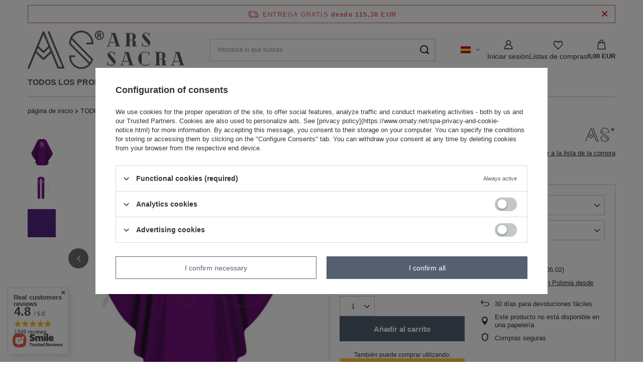

--- FILE ---
content_type: text/html; charset=utf-8
request_url: https://www.ornaty.net/product-spa-12610-Casulla-gotica-G439-F27.html
body_size: 44013
content:
<!DOCTYPE html>
<html lang="es" class="--freeShipping --vat --gross " ><head><link rel="preload" as="image" fetchpriority="high" href="https://static1.ornaty.net/hpeciai/566405be7c36dacb1458aff87f39f01e/spa_pm_Casulla-gotica-G439-F27-12610_1.webp"><meta name="viewport" content="initial-scale = 1.0, maximum-scale = 5.0, width=device-width, viewport-fit=cover"><meta http-equiv="Content-Type" content="text/html; charset=utf-8"><meta http-equiv="X-UA-Compatible" content="IE=edge"><title>Casulla gótica G439-F27 violeta \ sin forro | TODOS LOS PRODUCTOS \ Casullas \ Casullas góticas TODOS LOS PRODUCTOS \ Sugerencias para... \ Lent TODAS LAS CATEGORIAS \ Vestimentas litúrgicas \ Casullas \ Casullas góticas | Ornaty.net: alby, kapy, szaty liturgicznie, ornaty, stuły, dalmatyki</title><meta name="keywords" content="Casulla gótica G439-F27 violeta \ sin forro CHASUBLES Gothic Chasubles ARS SACRA BORDADO Dimensiones 130cm / 154cm Color violeta Forro sin forro Tejido Lino  Guía de lavado Lavado químico seco Guía de lavado Planchado al máximo 110 ℃  G439-F27 G439-F27  | TODOS LOS PRODUCTOS \ Casullas \ Casullas góticas TODOS LOS PRODUCTOS \ Sugerencias para... \ Lent TODAS LAS CATEGORIAS \ Vestimentas litúrgicas \ Casullas \ Casullas góticas | ornat, ornaty, szaty liturgiczne, ornat rzymski, stuły, stuła, alby, alba, komża, kapa, kapy, dalmatyki, dalmatyka, diakon, diakoni, kościół, ornat haftowany, tuwalnia, welon, bursa, palka, bielizna kielichowa, biret, piuska, mitra, mitry"><meta name="description" content="Casulla gótica G439-F27 violeta \ sin forro | Casulla estilo gótico con estola a juego | TODOS LOS PRODUCTOS \ Casullas \ Casullas góticas TODOS LOS PRODUCTOS \ Sugerencias para... \ Lent TODAS LAS CATEGORIAS \ Vestimentas litúrgicas \ Casullas \ Casullas góticas | Producent szat liturgicznych Zapraszamy do zapoznania się z naszą ofertą- niskie ceny, wysoka jakość"><link rel="icon" href="/gfx/spa/favicon.ico"><meta name="theme-color" content="#546070"><meta name="msapplication-navbutton-color" content="#546070"><meta name="apple-mobile-web-app-status-bar-style" content="#546070"><link rel="stylesheet" type="text/css" href="/gfx/spa/projector_style.css.gzip?r=1765461892"><style>
							#photos_slider[data-skeleton] .photos__link:before {
								padding-top: calc(min((480/480 * 100%), 480px));
							}
							@media (min-width: 979px) {.photos__slider[data-skeleton] .photos__figure:not(.--nav):first-child .photos__link {
								max-height: 480px;
							}}
						</style><script>var app_shop={urls:{prefix:'data="/gfx/'.replace('data="', '')+'spa/',graphql:'/graphql/v1/'},vars:{meta:{viewportContent:'initial-scale = 1.0, maximum-scale = 5.0, width=device-width, viewport-fit=cover'},priceType:'gross',priceTypeVat:true,productDeliveryTimeAndAvailabilityWithBasket:false,geoipCountryCode:'US',fairShopLogo: { enabled: false, image: '/gfx/standards/safe_light.svg'},currency:{id:'EUR',symbol:'EUR',country:'eu',format:'###,##0.00',beforeValue:false,space:true,decimalSeparator:',',groupingSeparator:' '},language:{id:'spa',symbol:'es',name:'Spanish'},omnibus:{enabled:true,rebateCodeActivate:false,hidePercentageDiscounts:false,},},txt:{priceTypeText:' incl. IVA',},fn:{},fnrun:{},files:[],graphql:{}};const getCookieByName=(name)=>{const value=`; ${document.cookie}`;const parts = value.split(`; ${name}=`);if(parts.length === 2) return parts.pop().split(';').shift();return false;};if(getCookieByName('freeeshipping_clicked')){document.documentElement.classList.remove('--freeShipping');}if(getCookieByName('rabateCode_clicked')){document.documentElement.classList.remove('--rabateCode');}function hideClosedBars(){const closedBarsArray=JSON.parse(localStorage.getItem('closedBars'))||[];if(closedBarsArray.length){const styleElement=document.createElement('style');styleElement.textContent=`${closedBarsArray.map((el)=>`#${el}`).join(',')}{display:none !important;}`;document.head.appendChild(styleElement);}}hideClosedBars();</script><meta name="robots" content="index,follow"><meta name="rating" content="general"><meta name="Author" content="ARS SACRA">
<!-- Begin LoginOptions html -->

<style>
#client_new_social .service_item[data-name="service_Apple"]:before, 
#cookie_login_social_more .service_item[data-name="service_Apple"]:before,
.oscop_contact .oscop_login__service[data-service="Apple"]:before {
    display: block;
    height: 2.6rem;
    content: url('/gfx/standards/apple.svg?r=1743165583');
}
.oscop_contact .oscop_login__service[data-service="Apple"]:before {
    height: auto;
    transform: scale(0.8);
}
#client_new_social .service_item[data-name="service_Apple"]:has(img.service_icon):before,
#cookie_login_social_more .service_item[data-name="service_Apple"]:has(img.service_icon):before,
.oscop_contact .oscop_login__service[data-service="Apple"]:has(img.service_icon):before {
    display: none;
}
</style>

<!-- End LoginOptions html -->

<!-- Open Graph -->
<meta property="og:type" content="website"><meta property="og:url" content="https://www.ornaty.net/product-spa-12610-Casulla-gotica-G439-F27.html
"><meta property="og:title" content="Casulla gótica G439-F27"><meta property="og:description" content="Casulla estilo gótico con estola a juego"><meta property="og:site_name" content="ARS SACRA"><meta property="og:locale" content="es_ES"><meta property="og:locale:alternate" content="pl_PL"><meta property="og:locale:alternate" content="fr_FR"><meta property="og:locale:alternate" content="en_GB"><meta property="og:locale:alternate" content="de_DE"><meta property="og:locale:alternate" content="it_IT"><meta property="og:image" content="https://www.ornaty.net/hpeciai/566405be7c36dacb1458aff87f39f01e/spa_pl_Casulla-gotica-G439-F27-12610_1.webp"><meta property="og:image:width" content="480"><meta property="og:image:height" content="480"><link rel="manifest" href="https://www.ornaty.net/data/include/pwa/2/manifest.json?t=3"><meta name="apple-mobile-web-app-capable" content="yes"><meta name="apple-mobile-web-app-status-bar-style" content="black"><meta name="apple-mobile-web-app-title" content="www.ornaty.net"><link rel="apple-touch-icon" href="/data/include/pwa/2/icon-128.png"><link rel="apple-touch-startup-image" href="/data/include/pwa/2/logo-512.png" /><meta name="msapplication-TileImage" content="/data/include/pwa/2/icon-144.png"><meta name="msapplication-TileColor" content="#2F3BA2"><meta name="msapplication-starturl" content="/"><script type="application/javascript">var _adblock = true;</script><script async src="/data/include/advertising.js"></script><script type="application/javascript">var statusPWA = {
                online: {
                    txt: "Connected to the Internet",
                    bg: "#5fa341"
                },
                offline: {
                    txt: "No Internet connection",
                    bg: "#eb5467"
                }
            }</script><script async type="application/javascript" src="/ajax/js/pwa_online_bar.js?v=1&r=6"></script><script >
window.dataLayer = window.dataLayer || [];
window.gtag = function gtag() {
dataLayer.push(arguments);
}
gtag('consent', 'default', {
'ad_storage': 'denied',
'analytics_storage': 'denied',
'ad_personalization': 'denied',
'ad_user_data': 'denied',
'wait_for_update': 500
});

gtag('set', 'ads_data_redaction', true);
</script><script id="iaiscript_1" data-requirements="W10=" data-ga4_sel="ga4script">
window.iaiscript_1 = `<${'script'}  class='google_consent_mode_update'>
gtag('consent', 'update', {
'ad_storage': 'denied',
'analytics_storage': 'denied',
'ad_personalization': 'denied',
'ad_user_data': 'denied'
});
</${'script'}>`;
</script>
<!-- End Open Graph -->

<link rel="canonical" href="https://www.ornaty.net/product-spa-12610-Casulla-gotica-G439-F27.html" />
<link rel="alternate" hreflang="en" href="https://www.ornaty.net/product-eng-12610-Gothic-Chasuble-G439-F27.html" />
<link rel="alternate" hreflang="fr" href="https://www.ornaty.net/product-fre-12610-Chasuble-gothique-G439-F27.html" />
<link rel="alternate" hreflang="de" href="https://www.ornaty.net/product-ger-12610-Gotische-Kasel-G439-F27.html" />
<link rel="alternate" hreflang="it" href="https://www.ornaty.net/product-ita-12610-Casula-gotica-G439-F27.html" />
<link rel="alternate" hreflang="pl" href="https://www.ornaty.net/product-pol-12610-Ornat-gotycki-G439-F27.html" />
<link rel="alternate" hreflang="es" href="https://www.ornaty.net/product-spa-12610-Casulla-gotica-G439-F27.html" />
                <!-- Global site tag (gtag.js) -->
                <script  async src="https://www.googletagmanager.com/gtag/js?id=AW-711671101"></script>
                <script >
                    window.dataLayer = window.dataLayer || [];
                    window.gtag = function gtag(){dataLayer.push(arguments);}
                    gtag('js', new Date());
                    
                    gtag('config', 'AW-711671101', {"allow_enhanced_conversions":true});

                </script>
                            <!-- Google Tag Manager -->
                    <script >(function(w,d,s,l,i){w[l]=w[l]||[];w[l].push({'gtm.start':
                    new Date().getTime(),event:'gtm.js'});var f=d.getElementsByTagName(s)[0],
                    j=d.createElement(s),dl=l!='dataLayer'?'&l='+l:'';j.async=true;j.src=
                    'https://www.googletagmanager.com/gtm.js?id='+i+dl;f.parentNode.insertBefore(j,f);
                    })(window,document,'script','dataLayer','G-9GWL6TVEFB');</script>
            <!-- End Google Tag Manager -->
<!-- Begin additional html or js -->


<!--38|2|22-->
<style type="text/css">
#tws_a_0 { top: 0 !important; }
a.projector_version_button.active.color_picker{
box-shadow: inset 0 0 0 4px #fff;
}
#projector_form div.product_section.buttons{padding-bottom:22px;}
a.projector_version_button{
position:relative;
}
.projector_version_button_secondcolor{
width:10px;
left:0;
height:21px;
display:block;
position:absolute;
}
a.projector_version_button.active.color_picker div.projector_version_button_secondcolor{
   height: 6px;
    left: 4px;
    top: 4px;
    width: 13px;
}

.n53757_rating {
     padding:10px;
     background:#fff;
     overflow:hidden;
    display:inline-block;
     margin-top:20px;
border-bottom: 3px solid #F4A137
}

div.n53757_stars {
     margin-left:0;
}

.opinions-photos_page #search_paging {
     display:block !important;
}

#search_paging a.previous {
     text-align:center;
}

#search_paging span.previous, #search_paging span.next {
     text-align:center;
     cursor:not-allowed;
}

@media (max-width:757px) {
     #search_paging a.next {
           margin-top:10px;
     }
}
</style>
<!--126|2|69| modified: 2024-12-20 12:05:42-->
<style>
    .projector_buy__number_amounts {
        display: none !important;
    }
    span#projector_amount {
        display: none !important;
    }
    .projector_details .projector_sizes .f-dropdown-item .count {
        display: none !important;
    }
</style>

<!-- End additional html or js -->
                <script>
                if (window.ApplePaySession && window.ApplePaySession.canMakePayments()) {
                    var applePayAvailabilityExpires = new Date();
                    applePayAvailabilityExpires.setTime(applePayAvailabilityExpires.getTime() + 2592000000); //30 days
                    document.cookie = 'applePayAvailability=yes; expires=' + applePayAvailabilityExpires.toUTCString() + '; path=/;secure;'
                    var scriptAppleJs = document.createElement('script');
                    scriptAppleJs.src = "/ajax/js/apple.js?v=3";
                    if (document.readyState === "interactive" || document.readyState === "complete") {
                          document.body.append(scriptAppleJs);
                    } else {
                        document.addEventListener("DOMContentLoaded", () => {
                            document.body.append(scriptAppleJs);
                        });  
                    }
                } else {
                    document.cookie = 'applePayAvailability=no; path=/;secure;'
                }
                </script>
                                <script>
                var listenerFn = function(event) {
                    if (event.origin !== "https://payment.idosell.com")
                        return;
                    
                    var isString = (typeof event.data === 'string' || event.data instanceof String);
                    if (!isString) return;
                    try {
                        var eventData = JSON.parse(event.data);
                    } catch (e) {
                        return;
                    }
                    if (!eventData) { return; }                                            
                    if (eventData.isError) { return; }
                    if (eventData.action != 'isReadyToPay') {return; }
                    
                    if (eventData.result.result && eventData.result.paymentMethodPresent) {
                        var googlePayAvailabilityExpires = new Date();
                        googlePayAvailabilityExpires.setTime(googlePayAvailabilityExpires.getTime() + 2592000000); //30 days
                        document.cookie = 'googlePayAvailability=yes; expires=' + googlePayAvailabilityExpires.toUTCString() + '; path=/;secure;'
                    } else {
                        document.cookie = 'googlePayAvailability=no; path=/;secure;'
                    }                                            
                }     
                if (!window.isAdded)
                {                                        
                    if (window.oldListener != null) {
                         window.removeEventListener('message', window.oldListener);
                    }                        
                    window.addEventListener('message', listenerFn);
                    window.oldListener = listenerFn;                                      
                       
                    const iframe = document.createElement('iframe');
                    iframe.src = "https://payment.idosell.com/assets/html/checkGooglePayAvailability.html?origin=https%3A%2F%2Fwww.ornaty.net";
                    iframe.style.display = 'none';                                            

                    if (document.readyState === "interactive" || document.readyState === "complete") {
                          if (!window.isAdded) {
                              window.isAdded = true;
                              document.body.append(iframe);
                          }
                    } else {
                        document.addEventListener("DOMContentLoaded", () => {
                            if (!window.isAdded) {
                              window.isAdded = true;
                              document.body.append(iframe);
                          }
                        });  
                    }  
                }
                </script>
                <script>
            var paypalScriptLoaded = null;
            var paypalScript = null;
            
            async function attachPaypalJs() {
                return new Promise((resolve, reject) => {
                    if (!paypalScript) {
                        paypalScript = document.createElement('script');
                        paypalScript.async = true;
                        paypalScript.setAttribute('data-namespace', "paypal_sdk");
                        paypalScript.setAttribute('data-partner-attribution-id', "IAIspzoo_Cart_PPCP");
                        paypalScript.addEventListener("load", () => {
                        paypalScriptLoaded = true;
                            resolve({status: true});
                        });
                        paypalScript.addEventListener("error", () => {
                            paypalScriptLoaded = true;
                            reject({status: false});
                         });
                        paypalScript.src = "https://www.paypal.com/sdk/js?client-id=AbxR9vIwE1hWdKtGu0gOkvPK2YRoyC9ulUhezbCUWnrjF8bjfwV-lfP2Rze7Bo8jiHIaC0KuaL64tlkD&components=buttons,funding-eligibility&currency=EUR&merchant-id=4UZRNKDX8CV36&locale=es_ES";
                        if (document.readyState === "interactive" || document.readyState === "complete") {
                            document.body.append(paypalScript);
                        } else {
                            document.addEventListener("DOMContentLoaded", () => {
                                document.body.append(paypalScript);
                            });  
                        }                                              
                    } else {
                        if (paypalScriptLoaded) {
                            resolve({status: true});
                        } else {
                            paypalScript.addEventListener("load", () => {
                                paypalScriptLoaded = true;
                                resolve({status: true});                            
                            });
                            paypalScript.addEventListener("error", () => {
                                paypalScriptLoaded = true;
                                reject({status: false});
                            });
                        }
                    }
                });
            }
            </script>
                <script>
                attachPaypalJs().then(() => {
                    let paypalEligiblePayments = [];
                    let payPalAvailabilityExpires = new Date();
                    payPalAvailabilityExpires.setTime(payPalAvailabilityExpires.getTime() + 86400000); //1 day
                    if (typeof(paypal_sdk) != "undefined") {
                        for (x in paypal_sdk.FUNDING) {
                            var buttonTmp = paypal_sdk.Buttons({
                                fundingSource: x.toLowerCase()
                            });
                            if (buttonTmp.isEligible()) {
                                paypalEligiblePayments.push(x);
                            }
                        }
                    }
                    if (paypalEligiblePayments.length > 0) {
                        document.cookie = 'payPalAvailability_EUR=' + paypalEligiblePayments.join(",") + '; expires=' + payPalAvailabilityExpires.toUTCString() + '; path=/; secure';
                        document.cookie = 'paypalMerchant=4UZRNKDX8CV36; expires=' + payPalAvailabilityExpires.toUTCString() + '; path=/; secure';
                    } else {
                        document.cookie = 'payPalAvailability_EUR=-1; expires=' + payPalAvailabilityExpires.toUTCString() + '; path=/; secure';
                    }
                });
                </script><script src="/data/gzipFile/expressCheckout.js.gz"></script></head><body><div id="container" class="projector_page container max-width-1200"><header class=" commercial_banner"><script class="ajaxLoad">app_shop.vars.vat_registered="true";app_shop.vars.currency_format="###,##0.00";app_shop.vars.currency_before_value=false;app_shop.vars.currency_space=true;app_shop.vars.symbol="EUR";app_shop.vars.id="EUR";app_shop.vars.baseurl="http://www.ornaty.net/";app_shop.vars.sslurl="https://www.ornaty.net/";app_shop.vars.curr_url="%2Fproduct-spa-12610-Casulla-gotica-G439-F27.html";var currency_decimal_separator=',';var currency_grouping_separator=' ';app_shop.vars.blacklist_extension=["exe","com","swf","js","php"];app_shop.vars.blacklist_mime=["application/javascript","application/octet-stream","message/http","text/javascript","application/x-deb","application/x-javascript","application/x-shockwave-flash","application/x-msdownload"];app_shop.urls.contact="/contact-spa.html";</script><div id="viewType" style="display:none"></div><div id="freeShipping" class="freeShipping"><span class="freeShipping__info">Entrega gratis</span><strong class="freeShipping__val">
				desde 
				115,38 EUR</strong><a href="" class="freeShipping__close" aria-label="Cerrar la barra de información"></a></div><div id="logo" class="d-flex align-items-center"><a href="/" target="_self" aria-label="Logo sklepu"><img src="/data/gfx/mask/spa/logo_2_big.webp" alt="ARS SACRA" width="356" height="87"></a></div><form action="https://www.ornaty.net/search.php" method="get" id="menu_search" class="menu_search"><a href="#showSearchForm" class="menu_search__mobile" aria-label="Buscar"></a><div class="menu_search__block"><div class="menu_search__item --input"><input class="menu_search__input" type="text" name="text" autocomplete="off" placeholder="Introduce lo que buscas" aria-label="Introduce lo que buscas"><button class="menu_search__submit" type="submit" aria-label="Buscar"></button></div><div class="menu_search__item --results search_result"></div></div></form><nav id="menu_categories" class="wide" aria-label="Kategorie główne"><button type="button" class="navbar-toggler" aria-label="Menú"><i class="icon-reorder"></i></button><div class="navbar-collapse" id="menu_navbar"><ul class="navbar-nav mx-md-n2"><li class="nav-item nav-open"><span class="nav-link-wrapper"><a  href="/spa_n_TODOS-LOS-PRODUCTOS-1004.html" target="_self" title="TODOS LOS PRODUCTOS" class="nav-link --l1 active" >TODOS LOS PRODUCTOS</a><button class="nav-link-expand" type="button" aria-label="TODOS LOS PRODUCTOS, Menú"></button></span><ul class="navbar-subnav"><li class="nav-header"><a href="#backLink" class="nav-header__backLink" aria-label="Wróć"><i class="icon-angle-left"></i></a><a  href="/spa_n_TODOS-LOS-PRODUCTOS-1004.html" target="_self" title="TODOS LOS PRODUCTOS" class="nav-link --l1 active" >TODOS LOS PRODUCTOS</a></li><li class="nav-item nav-open"><a  href="/spa_n_TODOS-LOS-PRODUCTOS_Casullas-694.html" target="_self" title="Casullas" class="nav-link --l2 active" >Casullas</a><ul class="navbar-subsubnav"><li class="nav-header"><a href="#backLink" class="nav-header__backLink" aria-label="Wróć"><i class="icon-angle-left"></i></a><a  href="/spa_n_TODOS-LOS-PRODUCTOS_Casullas-694.html" target="_self" title="Casullas" class="nav-link --l2 active" >Casullas</a></li><li class="nav-item nav-open"><a  href="/spa_m_TODOS-LOS-PRODUCTOS_Casullas_Casullas-goticas-695.html" target="_self" title="Casullas góticas" class="nav-link --l3 active" >Casullas góticas</a></li><li class="nav-item"><a  href="/spa_m_TODOS-LOS-PRODUCTOS_Casullas_Casullas-romana-696.html" target="_self" title="Casullas romana" class="nav-link --l3" >Casullas romana</a></li><li class="nav-item"><a  href="/spa_m_TODOS-LOS-PRODUCTOS_Casullas_Casullas-monasticos-698.html" target="_self" title="Casullas monásticos" class="nav-link --l3" >Casullas monásticos</a></li><li class="nav-item"><a  href="/spa_m_TODOS-LOS-PRODUCTOS_Casullas_Casullas-semigoticas-697.html" target="_self" title="Casullas semigóticas" class="nav-link --l3" >Casullas semigóticas</a></li><li class="nav-item"><a  href="/spa_m_TODOS-LOS-PRODUCTOS_Casullas_Casullas-Mariana-699.html" target="_self" title="Casullas Mariana" class="nav-link --l3" >Casullas Mariana</a></li><li class="nav-item"><a  href="/spa_m_TODOS-LOS-PRODUCTOS_Casullas_Casullas-liturgicos-de-los-Santos-752.html" target="_self" title="Casullas litúrgicos de los Santos" class="nav-link --l3" >Casullas litúrgicos de los Santos</a></li><li class="nav-item"><a  href="/spa_m_TODOS-LOS-PRODUCTOS_Casullas_Casullas-San-Felipe-Neri-797.html" target="_self" title="Casullas San Felipe Neri" class="nav-link --l3" >Casullas San Felipe Neri</a></li><li class="nav-item"><a  href="/spa_m_TODOS-LOS-PRODUCTOS_Casullas_Conical-Casullas-1003.html" target="_self" title="Conical Casullas" class="nav-link --l3" >Conical Casullas</a></li><li class="nav-item"><a  href="/spa_m_TODOS-LOS-PRODUCTOS_Casullas_Casullas-estilo-Pugin-1017.html" target="_self" title="Casullas estilo Pugin" class="nav-link --l3" >Casullas estilo Pugin</a></li><li class="nav-item"><a  href="/spa_m_TODOS-LOS-PRODUCTOS_Casullas_Conjuntos-funerarios-1012.html" target="_self" title="Conjuntos funerarios" class="nav-link --l3" >Conjuntos funerarios</a></li></ul></li><li class="nav-item"><a  href="/spa_n_TODOS-LOS-PRODUCTOS_Capas-Pluviales-700.html" target="_self" title="Capas Pluviales" class="nav-link --l2" >Capas Pluviales</a><ul class="navbar-subsubnav"><li class="nav-header"><a href="#backLink" class="nav-header__backLink" aria-label="Wróć"><i class="icon-angle-left"></i></a><a  href="/spa_n_TODOS-LOS-PRODUCTOS_Capas-Pluviales-700.html" target="_self" title="Capas Pluviales" class="nav-link --l2" >Capas Pluviales</a></li><li class="nav-item"><a  href="/spa_m_TODOS-LOS-PRODUCTOS_Capas-Pluviales_Capas-Pluviales-goticas-701.html" target="_self" title="Capas Pluviales góticas" class="nav-link --l3" >Capas Pluviales góticas</a></li><li class="nav-item"><a  href="/spa_m_TODOS-LOS-PRODUCTOS_Capas-Pluviales_Capas-pluviales-romana-702.html" target="_self" title="Capas pluviales romana" class="nav-link --l3" >Capas pluviales romana</a></li><li class="nav-item"><a  href="/spa_m_TODOS-LOS-PRODUCTOS_Capas-Pluviales_Capuchas-703.html" target="_self" title="Capuchas" class="nav-link --l3" >Capuchas</a></li><li class="nav-item"><a  href="/spa_m_TODOS-LOS-PRODUCTOS_Capas-Pluviales_Capas-Pluviales-semigoticas-704.html" target="_self" title="Capas Pluviales semigóticas" class="nav-link --l3" >Capas Pluviales semigóticas</a></li><li class="nav-item"><a  href="/spa_m_TODOS-LOS-PRODUCTOS_Capas-Pluviales_Capas-Pluviales-Mariana-705.html" target="_self" title="Capas Pluviales Mariana" class="nav-link --l3" >Capas Pluviales Mariana</a></li></ul></li><li class="nav-item empty"><a  href="/spa_m_TODOS-LOS-PRODUCTOS_Velo-humeral-709.html" target="_self" title="Velo humeral" class="nav-link --l2" >Velo humeral</a></li><li class="nav-item empty"><a  href="/spa_m_TODOS-LOS-PRODUCTOS_Mitras-710.html" target="_self" title="Mitras" class="nav-link --l2" >Mitras</a></li><li class="nav-item"><a  href="/spa_n_TODOS-LOS-PRODUCTOS_Sugerencias-para-740.html" target="_self" title="Sugerencias para..." class="nav-link --l2" >Sugerencias para...</a><ul class="navbar-subsubnav"><li class="nav-header"><a href="#backLink" class="nav-header__backLink" aria-label="Wróć"><i class="icon-angle-left"></i></a><a  href="/spa_n_TODOS-LOS-PRODUCTOS_Sugerencias-para-740.html" target="_self" title="Sugerencias para..." class="nav-link --l2" >Sugerencias para...</a></li><li class="nav-item"><a  href="/spa_m_TODOS-LOS-PRODUCTOS_Sugerencias-para-_Adviento-741.html" target="_self" title="Adviento" class="nav-link --l3" >Adviento</a></li><li class="nav-item"><a  href="/spa_m_TODOS-LOS-PRODUCTOS_Sugerencias-para-_Navidad-742.html" target="_self" title="Navidad" class="nav-link --l3" >Navidad</a></li><li class="nav-item"><a  href="/spa_m_TODOS-LOS-PRODUCTOS_Sugerencias-para-_Pascua-de-Resurreccion-743.html" target="_self" title="Pascua de Resurrección" class="nav-link --l3" >Pascua de Resurrección</a></li><li class="nav-item"><a  href="/spa_m_TODOS-LOS-PRODUCTOS_Sugerencias-para-_Santisima-Trinidad-744.html" target="_self" title="Santísima Trinidad" class="nav-link --l3" >Santísima Trinidad</a></li><li class="nav-item"><a  href="/spa_m_TODOS-LOS-PRODUCTOS_Sugerencias-para-_Pentecostes-746.html" target="_self" title="Pentecostés" class="nav-link --l3" >Pentecostés</a></li><li class="nav-item"><a  href="/spa_m_TODOS-LOS-PRODUCTOS_Sugerencias-para-_Lent-745.html" target="_self" title="Lent" class="nav-link --l3" >Lent</a></li><li class="nav-item"><a  href="/spa_m_TODOS-LOS-PRODUCTOS_Sugerencias-para-_Ano-de-la-fe-747.html" target="_self" title="Año de la fe" class="nav-link --l3" >Año de la fe</a></li><li class="nav-item"><a  href="/spa_m_TODOS-LOS-PRODUCTOS_Sugerencias-para-_Vestimentas-Marianas-748.html" target="_self" title="Vestimentas Marianas" class="nav-link --l3" >Vestimentas Marianas</a></li><li class="nav-item"><a  href="/spa_m_TODOS-LOS-PRODUCTOS_Sugerencias-para-_Vestimentas-con-santos-751.html" target="_self" title="Vestimentas con santos" class="nav-link --l3" >Vestimentas con santos</a></li></ul></li><li class="nav-item empty"><a  href="/spa_m_TODOS-LOS-PRODUCTOS_Conjunto-de-ornamentos-724.html" target="_self" title="Conjunto de ornamentos" class="nav-link --l2" >Conjunto de ornamentos</a></li><li class="nav-item"><a  href="/spa_n_TODOS-LOS-PRODUCTOS_Estolas-706.html" target="_self" title="Estolas" class="nav-link --l2" >Estolas</a><ul class="navbar-subsubnav"><li class="nav-header"><a href="#backLink" class="nav-header__backLink" aria-label="Wróć"><i class="icon-angle-left"></i></a><a  href="/spa_n_TODOS-LOS-PRODUCTOS_Estolas-706.html" target="_self" title="Estolas" class="nav-link --l2" >Estolas</a></li><li class="nav-item"><a  href="/spa_m_TODOS-LOS-PRODUCTOS_Estolas_Gothic-Stoles-707.html" target="_self" title="Gothic Stoles" class="nav-link --l3" >Gothic Stoles</a></li><li class="nav-item"><a  href="/spa_m_TODOS-LOS-PRODUCTOS_Estolas_Roman-Stoles-708.html" target="_self" title="Roman Stoles" class="nav-link --l3" >Roman Stoles</a></li></ul></li><li class="nav-item"><a  href="/spa_n_TODOS-LOS-PRODUCTOS_Para-los-diaconos-716.html" target="_self" title="Para los diáconos" class="nav-link --l2" >Para los diáconos</a><ul class="navbar-subsubnav"><li class="nav-header"><a href="#backLink" class="nav-header__backLink" aria-label="Wróć"><i class="icon-angle-left"></i></a><a  href="/spa_n_TODOS-LOS-PRODUCTOS_Para-los-diaconos-716.html" target="_self" title="Para los diáconos" class="nav-link --l2" >Para los diáconos</a></li><li class="nav-item"><a  href="/spa_m_TODOS-LOS-PRODUCTOS_Para-los-diaconos_Dalmaticas-goticas-717.html" target="_self" title="Dalmáticas góticas" class="nav-link --l3" >Dalmáticas góticas</a></li><li class="nav-item"><a  href="/spa_m_TODOS-LOS-PRODUCTOS_Para-los-diaconos_Dalmaticas-romana-718.html" target="_self" title="Dalmáticas romana" class="nav-link --l3" >Dalmáticas romana</a></li><li class="nav-item"><a  href="/spa_m_TODOS-LOS-PRODUCTOS_Para-los-diaconos_Estolas-diacono-719.html" target="_self" title="Estolas diácono" class="nav-link --l3" >Estolas diácono</a></li><li class="nav-item"><a  href="/spa_m_TODOS-LOS-PRODUCTOS_Para-los-diaconos_Tunicelas-720.html" target="_self" title="Tunicelas" class="nav-link --l3" >Tunicelas</a></li></ul></li><li class="nav-item"><a  href="/spa_n_TODOS-LOS-PRODUCTOS_Orfebreria-Religiosa-725.html" target="_self" title="Orfebreria Religiosa" class="nav-link --l2" >Orfebreria Religiosa</a><ul class="navbar-subsubnav"><li class="nav-header"><a href="#backLink" class="nav-header__backLink" aria-label="Wróć"><i class="icon-angle-left"></i></a><a  href="/spa_n_TODOS-LOS-PRODUCTOS_Orfebreria-Religiosa-725.html" target="_self" title="Orfebreria Religiosa" class="nav-link --l2" >Orfebreria Religiosa</a></li><li class="nav-item"><a  href="/spa_m_TODOS-LOS-PRODUCTOS_Orfebreria-Religiosa_Chelices-727.html" target="_self" title="Chelices" class="nav-link --l3" >Chelices</a></li><li class="nav-item"><a  href="/spa_m_TODOS-LOS-PRODUCTOS_Orfebreria-Religiosa_Copon-728.html" target="_self" title="Copón" class="nav-link --l3" >Copón</a></li><li class="nav-item"><a  href="/spa_m_TODOS-LOS-PRODUCTOS_Orfebreria-Religiosa_Patens-729.html" target="_self" title="Patens" class="nav-link --l3" >Patens</a></li><li class="nav-item"><a  href="/spa_m_TODOS-LOS-PRODUCTOS_Orfebreria-Religiosa_Monstrances-730.html" target="_self" title="Monstrances" class="nav-link --l3" >Monstrances</a></li></ul></li><li class="nav-item"><a  href="/spa_n_TODOS-LOS-PRODUCTOS_Estandarte-Bandera-713.html" target="_self" title="Estandarte &amp;amp; Bandera" class="nav-link --l2" >Estandarte &amp; Bandera</a><ul class="navbar-subsubnav"><li class="nav-header"><a href="#backLink" class="nav-header__backLink" aria-label="Wróć"><i class="icon-angle-left"></i></a><a  href="/spa_n_TODOS-LOS-PRODUCTOS_Estandarte-Bandera-713.html" target="_self" title="Estandarte &amp;amp; Bandera" class="nav-link --l2" >Estandarte &amp; Bandera</a></li><li class="nav-item"><a  href="/spa_m_TODOS-LOS-PRODUCTOS_Estandarte-Bandera_Estandarte-817.html" target="_self" title="Estandarte" class="nav-link --l3" >Estandarte</a></li><li class="nav-item"><a  href="/spa_m_TODOS-LOS-PRODUCTOS_Estandarte-Bandera_Bandera-827.html" target="_self" title="Bandera" class="nav-link --l3" >Bandera</a></li><li class="nav-item"><a  href="/spa_m_TODOS-LOS-PRODUCTOS_Estandarte-Bandera_Accesorios-825.html" target="_self" title="Accesorios" class="nav-link --l3" >Accesorios</a></li></ul></li><li class="nav-item empty"><a  href="/spa_m_TODOS-LOS-PRODUCTOS_Sotanas-715.html" target="_self" title="Sotanas" class="nav-link --l2" >Sotanas</a></li><li class="nav-item empty"><a  href="/spa_m_TODOS-LOS-PRODUCTOS_Birreta-Solideo-714.html" target="_self" title="Birreta &amp; Solideo" class="nav-link --l2" >Birreta & Solideo</a></li><li class="nav-item empty"><a  href="/spa_m_TODOS-LOS-PRODUCTOS_Camisa-723.html" target="_self" title="Camisa" class="nav-link --l2" >Camisa</a></li><li class="nav-item empty"><a  href="/spa_m_TODOS-LOS-PRODUCTOS_Sotanas-de-monaguillos-721.html" target="_self" title="Sotanas de monaguillos" class="nav-link --l2" >Sotanas de monaguillos</a></li><li class="nav-item empty"><a  href="/spa_m_TODOS-LOS-PRODUCTOS_Albas-711.html" target="_self" title="Albas" class="nav-link --l2" >Albas</a></li><li class="nav-item empty"><a  href="/spa_m_TODOS-LOS-PRODUCTOS_Roquetes-750.html" target="_self" title="Roquetes" class="nav-link --l2" >Roquetes</a></li><li class="nav-item empty"><a  href="/spa_m_TODOS-LOS-PRODUCTOS_Bata-de-coro-760.html" target="_self" title="Bata de coro" class="nav-link --l2" >Bata de coro</a></li><li class="nav-item empty"><a  href="/spa_m_TODOS-LOS-PRODUCTOS_Bolsa-manipulo-velo-de-caliz-732.html" target="_self" title="Bolsa, manípulo, velo de cáliz" class="nav-link --l2" >Bolsa, manípulo, velo de cáliz</a></li><li class="nav-item"><a  href="/spa_n_TODOS-LOS-PRODUCTOS_Ropa-de-acolito-787.html" target="_self" title="Ropa de acólito" class="nav-link --l2" >Ropa de acólito</a><ul class="navbar-subsubnav"><li class="nav-header"><a href="#backLink" class="nav-header__backLink" aria-label="Wróć"><i class="icon-angle-left"></i></a><a  href="/spa_n_TODOS-LOS-PRODUCTOS_Ropa-de-acolito-787.html" target="_self" title="Ropa de acólito" class="nav-link --l2" >Ropa de acólito</a></li><li class="nav-item"><a  href="/spa_m_TODOS-LOS-PRODUCTOS_Ropa-de-acolito_Sotanas-de-monaguillos-788.html" target="_self" title="Sotanas de monaguillos" class="nav-link --l3" >Sotanas de monaguillos</a></li><li class="nav-item"><a  href="/spa_m_TODOS-LOS-PRODUCTOS_Ropa-de-acolito_Albas-789.html" target="_self" title="Albas" class="nav-link --l3" >Albas</a></li><li class="nav-item"><a  href="/spa_m_TODOS-LOS-PRODUCTOS_Ropa-de-acolito_Roquetes-790.html" target="_self" title="Roquetes" class="nav-link --l3" >Roquetes</a></li></ul></li><li class="nav-item"><a  href="/spa_n_TODOS-LOS-PRODUCTOS_Otros-726.html" target="_self" title="Otros" class="nav-link --l2" >Otros</a><ul class="navbar-subsubnav more"><li class="nav-header"><a href="#backLink" class="nav-header__backLink" aria-label="Wróć"><i class="icon-angle-left"></i></a><a  href="/spa_n_TODOS-LOS-PRODUCTOS_Otros-726.html" target="_self" title="Otros" class="nav-link --l2" >Otros</a></li><li class="nav-item"><a  href="/spa_m_TODOS-LOS-PRODUCTOS_Otros_Botones-para-sotanas-739.html" target="_self" title="Botones para sotanas" class="nav-link --l3" >Botones para sotanas</a></li><li class="nav-item"><a  href="/spa_m_TODOS-LOS-PRODUCTOS_Otros_Perchas-733.html" target="_self" title="Perchas" class="nav-link --l3" >Perchas</a></li><li class="nav-item"><a  href="/spa_m_TODOS-LOS-PRODUCTOS_Otros_Amito-maniturgio-734.html" target="_self" title="Amito, maniturgio" class="nav-link --l3" >Amito, maniturgio</a></li><li class="nav-item"><a  href="/spa_m_TODOS-LOS-PRODUCTOS_Otros_Cingulos-735.html" target="_self" title="Cíngulos" class="nav-link --l3" >Cíngulos</a></li><li class="nav-item"><a  href="/spa_m_TODOS-LOS-PRODUCTOS_Otros_Covers-736.html" target="_self" title="Covers" class="nav-link --l3" >Covers</a></li><li class="nav-item"><a  href="/spa_m_TODOS-LOS-PRODUCTOS_Otros_Collars-737.html" target="_self" title="Collars" class="nav-link --l3" >Collars</a></li><li class="nav-item"><a  href="/spa_m_TODOS-LOS-PRODUCTOS_Otros_Fabrics-738.html" target="_self" title="Fabrics" class="nav-link --l3" >Fabrics</a></li><li class="nav-item"><a  href="/spa_m_TODOS-LOS-PRODUCTOS_Otros_Emblems-749.html" target="_self" title="Emblems" class="nav-link --l3" >Emblems</a></li><li class="nav-item"><a  href="/spa_m_TODOS-LOS-PRODUCTOS_Otros_Rosaries-753.html" target="_self" title="Rosaries" class="nav-link --l3" >Rosaries</a></li><li class="nav-item"><a  href="/spa_m_TODOS-LOS-PRODUCTOS_Otros_Crosses-754.html" target="_self" title="Crosses" class="nav-link --l3" >Crosses</a></li><li class="nav-item"><a  href="/spa_m_TODOS-LOS-PRODUCTOS_Otros_Palios-baldaquin-712.html" target="_self" title="Palios  -baldaquín" class="nav-link --l3" >Palios  -baldaquín</a></li><li class="nav-item"><a  href="/spa_m_TODOS-LOS-PRODUCTOS_Otros_Paraguas-procesionales-1008.html" target="_self" title="Paraguas procesionales" class="nav-link --l3" >Paraguas procesionales</a></li><li class="nav-item"><a  href="/spa_m_TODOS-LOS-PRODUCTOS_Otros_Velo-de-atril-757.html" target="_self" title="Velo de atril" class="nav-link --l3" >Velo de atril</a></li><li class="nav-item"><a  href="/spa_m_TODOS-LOS-PRODUCTOS_Otros_Banderas-758.html" target="_self" title="Banderas" class="nav-link --l3" >Banderas</a></li><li class="nav-item"><a  href="/spa_m_TODOS-LOS-PRODUCTOS_Otros_Corchete-para-vestimentas-761.html" target="_self" title="Corchete para vestimentas" class="nav-link --l3" >Corchete para vestimentas</a></li><li class="nav-item"><a  href="/spa_m_TODOS-LOS-PRODUCTOS_Otros_Cubre-Copon-762.html" target="_self" title="Cubre Copón" class="nav-link --l3" >Cubre Copón</a></li><li class="nav-item"><a  href="/spa_m_TODOS-LOS-PRODUCTOS_Otros_Velo-mortuorio-756.html" target="_self" title="Velo mortuorio" class="nav-link --l3" >Velo mortuorio</a></li><li class="nav-item"><a  href="/spa_m_TODOS-LOS-PRODUCTOS_Otros_Manteles-de-altar-763.html" target="_self" title="Manteles de altar" class="nav-link --l3" >Manteles de altar</a></li><li class="nav-item"><a  href="/spa_m_TODOS-LOS-PRODUCTOS_Otros_Lienzo-de-altar-722.html" target="_self" title="Lienzo de altar" class="nav-link --l3" >Lienzo de altar</a></li><li class="nav-item"><a  href="/spa_m_TODOS-LOS-PRODUCTOS_Otros_Panuelo-para-Bautizo-o-Primera-Comunion-917.html" target="_self" title="Pañuelo para Bautizo o Primera Comunión" class="nav-link --l3" >Pañuelo para Bautizo o Primera Comunión</a></li><li class="nav-item"><a  href="/spa_m_TODOS-LOS-PRODUCTOS_Otros_Cubiertas-para-el-breviario-icono-Santa-Biblia-919.html" target="_self" title="Cubiertas para el breviario, icono, Santa Biblia" class="nav-link --l3" >Cubiertas para el breviario, icono, Santa Biblia</a></li><li class="nav-item"><a  href="/spa_m_TODOS-LOS-PRODUCTOS_Otros_Antependium-921.html" target="_self" title="Antependium" class="nav-link --l3" >Antependium</a></li><li class="nav-item --extend"><a href="" class="nav-link --l3" txt_alt="- Esconder">+ Mostrar todo</a></li></ul></li><li class="nav-item empty"><a  href="/spa_m_TODOS-LOS-PRODUCTOS_Pedidos-personalizados-795.html" target="_self" title="Pedidos personalizados" class="nav-link --l2" >Pedidos personalizados</a></li><li class="nav-item empty"><a  href="/search.php?newproducts=y" target="_self" title="NOVEDAD!" class="nav-link --l2" >NOVEDAD!</a></li></ul></li><li class="nav-item"><span class="nav-link-wrapper"><a  href="/search.php?discount=y" target="_self" title="Descuento %" class="nav-link --l1" >Descuento %</a></span></li><li class="nav-item"><span class="nav-link-wrapper"><a  href="/search.php?newproducts=y" target="_self" title="Novedad" class="nav-link --l1" >Novedad</a></span></li><li class="nav-item"><span class="nav-link-wrapper"><a  href="/search.php?bestseller=y" target="_self" title="Bestsellers" class="nav-link --l1" >Bestsellers</a></span></li><li class="nav-item"><span class="nav-link-wrapper"><a  href="tra-spa-457-En-stock-24h.html" target="_self" title="En stock (24h)" class="nav-link --l1" >En stock (24h)</a></span></li><li class="nav-item"><span class="nav-link-wrapper"><a  href="/contact.php" target="_self" title="Contacto" class="nav-link --l1" >Contacto</a></span></li><li class="nav-item"><span class="nav-link-wrapper"><a  href="/Acerca-de-nosotros-cabout-spa-14.html" target="_self" title="Sobre la empresa" class="nav-link --l1" >Sobre la empresa</a></span></li></ul></div></nav><div id="breadcrumbs" class="breadcrumbs"><div class="back_button"><button id="back_button"><i class="icon-angle-left"></i> Atrás</button></div><nav class="list_wrapper" aria-label="Nawigacja okruszkowa"><ol><li class="bc-main"><span><a href="/">página de inicio</a></span></li><li class="category bc-item-1 --more"><a class="category" href="/spa_n_TODOS-LOS-PRODUCTOS-1004.html">TODOS LOS PRODUCTOS</a><ul class="breadcrumbs__sub"><li class="breadcrumbs__item"><a class="breadcrumbs__link --link" href="/spa_n_TODOS-LOS-PRODUCTOS_Casullas-694.html">Casullas</a></li><li class="breadcrumbs__item"><a class="breadcrumbs__link --link" href="/spa_n_TODOS-LOS-PRODUCTOS_Capas-Pluviales-700.html">Capas Pluviales</a></li><li class="breadcrumbs__item"><a class="breadcrumbs__link --link" href="/spa_m_TODOS-LOS-PRODUCTOS_Velo-humeral-709.html">Velo humeral</a></li><li class="breadcrumbs__item"><a class="breadcrumbs__link --link" href="/spa_m_TODOS-LOS-PRODUCTOS_Mitras-710.html">Mitras</a></li><li class="breadcrumbs__item"><a class="breadcrumbs__link --link" href="/spa_n_TODOS-LOS-PRODUCTOS_Sugerencias-para-740.html">Sugerencias para...</a></li><li class="breadcrumbs__item"><a class="breadcrumbs__link --link" href="/spa_m_TODOS-LOS-PRODUCTOS_Conjunto-de-ornamentos-724.html">Conjunto de ornamentos</a></li><li class="breadcrumbs__item"><a class="breadcrumbs__link --link" href="/spa_n_TODOS-LOS-PRODUCTOS_Estolas-706.html">Estolas</a></li><li class="breadcrumbs__item"><a class="breadcrumbs__link --link" href="/spa_n_TODOS-LOS-PRODUCTOS_Para-los-diaconos-716.html">Para los diáconos</a></li><li class="breadcrumbs__item"><a class="breadcrumbs__link --link" href="/spa_n_TODOS-LOS-PRODUCTOS_Orfebreria-Religiosa-725.html">Orfebreria Religiosa</a></li><li class="breadcrumbs__item"><a class="breadcrumbs__link --link" href="/spa_n_TODOS-LOS-PRODUCTOS_Estandarte-Bandera-713.html">Estandarte &amp; Bandera</a></li><li class="breadcrumbs__item"><a class="breadcrumbs__link --link" href="/spa_m_TODOS-LOS-PRODUCTOS_Sotanas-715.html">Sotanas</a></li><li class="breadcrumbs__item"><a class="breadcrumbs__link --link" href="/spa_m_TODOS-LOS-PRODUCTOS_Birreta-Solideo-714.html">Birreta & Solideo</a></li><li class="breadcrumbs__item"><a class="breadcrumbs__link --link" href="/spa_m_TODOS-LOS-PRODUCTOS_Camisa-723.html">Camisa</a></li><li class="breadcrumbs__item"><a class="breadcrumbs__link --link" href="/spa_m_TODOS-LOS-PRODUCTOS_Sotanas-de-monaguillos-721.html">Sotanas de monaguillos</a></li><li class="breadcrumbs__item"><a class="breadcrumbs__link --link" href="/spa_m_TODOS-LOS-PRODUCTOS_Albas-711.html">Albas</a></li><li class="breadcrumbs__item"><a class="breadcrumbs__link --link" href="/spa_m_TODOS-LOS-PRODUCTOS_Roquetes-750.html">Roquetes</a></li><li class="breadcrumbs__item"><a class="breadcrumbs__link --link" href="/spa_m_TODOS-LOS-PRODUCTOS_Bata-de-coro-760.html">Bata de coro</a></li><li class="breadcrumbs__item"><a class="breadcrumbs__link --link" href="/spa_m_TODOS-LOS-PRODUCTOS_Bolsa-manipulo-velo-de-caliz-732.html">Bolsa, manípulo, velo de cáliz</a></li><li class="breadcrumbs__item"><a class="breadcrumbs__link --link" href="/spa_n_TODOS-LOS-PRODUCTOS_Ropa-de-acolito-787.html">Ropa de acólito</a></li><li class="breadcrumbs__item"><a class="breadcrumbs__link --link" href="/spa_n_TODOS-LOS-PRODUCTOS_Otros-726.html">Otros</a></li><li class="breadcrumbs__item"><a class="breadcrumbs__link --link" href="/spa_m_TODOS-LOS-PRODUCTOS_Pedidos-personalizados-795.html">Pedidos personalizados</a></li><li class="breadcrumbs__item"><a class="breadcrumbs__link --link" href="/search.php?newproducts=y">NOVEDAD!</a></li></ul></li><li class="category bc-item-2 --more"><a class="category" href="/spa_n_TODOS-LOS-PRODUCTOS_Casullas-694.html">Casullas</a><ul class="breadcrumbs__sub"><li class="breadcrumbs__item"><a class="breadcrumbs__link --link" href="/spa_m_TODOS-LOS-PRODUCTOS_Casullas_Casullas-goticas-695.html">Casullas góticas</a></li><li class="breadcrumbs__item"><a class="breadcrumbs__link --link" href="/spa_m_TODOS-LOS-PRODUCTOS_Casullas_Casullas-romana-696.html">Casullas romana</a></li><li class="breadcrumbs__item"><a class="breadcrumbs__link --link" href="/spa_m_TODOS-LOS-PRODUCTOS_Casullas_Casullas-monasticos-698.html">Casullas monásticos</a></li><li class="breadcrumbs__item"><a class="breadcrumbs__link --link" href="/spa_m_TODOS-LOS-PRODUCTOS_Casullas_Casullas-semigoticas-697.html">Casullas semigóticas</a></li><li class="breadcrumbs__item"><a class="breadcrumbs__link --link" href="/spa_m_TODOS-LOS-PRODUCTOS_Casullas_Casullas-Mariana-699.html">Casullas Mariana</a></li><li class="breadcrumbs__item"><a class="breadcrumbs__link --link" href="/spa_m_TODOS-LOS-PRODUCTOS_Casullas_Casullas-liturgicos-de-los-Santos-752.html">Casullas litúrgicos de los Santos</a></li><li class="breadcrumbs__item"><a class="breadcrumbs__link --link" href="/spa_m_TODOS-LOS-PRODUCTOS_Casullas_Casullas-San-Felipe-Neri-797.html">Casullas San Felipe Neri</a></li><li class="breadcrumbs__item"><a class="breadcrumbs__link --link" href="/spa_m_TODOS-LOS-PRODUCTOS_Casullas_Conical-Casullas-1003.html">Conical Casullas</a></li><li class="breadcrumbs__item"><a class="breadcrumbs__link --link" href="/spa_m_TODOS-LOS-PRODUCTOS_Casullas_Casullas-estilo-Pugin-1017.html">Casullas estilo Pugin</a></li><li class="breadcrumbs__item"><a class="breadcrumbs__link --link" href="/spa_m_TODOS-LOS-PRODUCTOS_Casullas_Conjuntos-funerarios-1012.html">Conjuntos funerarios</a></li></ul></li><li class="category bc-item-3 bc-active" aria-current="page"><a class="category" href="/spa_m_TODOS-LOS-PRODUCTOS_Casullas_Casullas-goticas-695.html">Casullas góticas</a></li><li class="bc-active bc-product-name" aria-current="page"><span>Casulla gótica G439-F27</span></li></ol></nav></div><div id="menu_top" class="menu_top"><div id="menu_settings" class="align-items-center justify-content-center justify-content-lg-end"><div class="open_trigger hover__wrapper --hover_touch" tabindex="0" aria-label="Kliknij, aby zmienić język, walutę, kraj dostawy"><span class="d-none d-md-inline-block flag flag_spa"></span><i class="icon-angle-down d-none d-md-inline-block"></i><form class="hover__element --right" action="https://www.ornaty.net/settings.php" method="post"><ul><li><div class="form-group"><span class="menu_settings_lang_label">Idioma</span><div class="radio"><label><input type="radio" name="lang" value="pol"><span class="flag flag_pol"></span><span>pl</span></label></div><div class="radio"><label><input type="radio" name="lang" value="fre"><span class="flag flag_fre"></span><span>fr</span></label></div><div class="radio"><label><input type="radio" name="lang" checked value="spa"><span class="flag flag_spa"></span><span>es</span></label></div><div class="radio"><label><input type="radio" name="lang" value="eng"><span class="flag flag_eng"></span><span>en</span></label></div><div class="radio"><label><input type="radio" name="lang" value="ger"><span class="flag flag_ger"></span><span>de</span></label></div><div class="radio"><label><input type="radio" name="lang" value="ita"><span class="flag flag_ita"></span><span>it</span></label></div></div></li><li><div class="form-group"><span for="menu_settings_curr">Precios en</span><div class="select-after"><select class="form-control" name="curr" id="menu_settings_curr" aria-label="Precios en"><option value="PLN">PLN (1 EUR = 2.6PLN)
																</option><option value="EUR" selected>EUR</option><option value="USD">USD (1 EUR = 1.07USD)
																</option><option value="GBP">GBP (1 EUR = 0.8814GBP)
																</option></select></div></div><div class="form-group"><span for="menu_settings_country">País de recogida del pedido</span><div class="select-after"><select class="form-control" name="country" id="menu_settings_country" aria-label="País de recogida del pedido"><option value="1143020002">Afghanistan</option><option value="1143020001">Albania</option><option value="1143020004">Algieria</option><option value="1143020005">Andorra</option><option value="1143020006">Angola</option><option value="1143020007">Anguilla</option><option value="1143020012">Argentina</option><option value="1143020014">Aruba</option><option value="1143020015">Australia</option><option value="1143020016">Austria</option><option value="1143020018">Bahamas</option><option value="1143020020">Bangladesh</option><option value="1143020021">Barbados</option><option value="1143020022">Belgium</option><option value="1143020023">Belize</option><option value="1143020024">Benin</option><option value="1143020025">Bermuda</option><option value="1143020026">Bhutan</option><option value="1143020028">Bolivia</option><option value="1143020029">Bosnia and Herzegovina</option><option value="1143020030">Botswana</option><option value="1143020031">Brazil</option><option value="1143020032">Brunei</option><option value="1143020033">Bulgaria</option><option value="1143020034">Burkina Faso</option><option value="1143020035">Burundi</option><option value="1143020094">Cameroon</option><option value="1143020095">Canada</option><option value="1143020166">Central African Republic</option><option value="1143020039">Chad</option><option value="1143020036">Chile</option><option value="1143020037">China</option><option value="1143020101">Colombia</option><option value="1143020107">Costa Rica</option><option value="1143020038">Croatia</option><option value="1143020108">Cuba</option><option value="1143020040">Cyprus</option><option value="1143020041">Czech Republic</option><option value="1143020042">Denmark</option><option value="1143020043">Dominica</option><option value="1143020049">Ecuador</option><option value="1143020048">Egypt</option><option value="1143020051">Estonia</option><option value="1143020056">Finland</option><option value="1143020057">France</option><option value="1143020068">French Guiana</option><option value="1143020161">French Polynesia</option><option value="1143020058">Gabon</option><option value="1143020059">Gambia</option><option value="1143020143">Germany</option><option value="1143020060">Ghana</option><option value="1143020061">Gibraltar</option><option value="1143020062">Greece</option><option value="1143020063">Grenada</option><option value="1143020069">Guadeloupe</option><option value="1143020070">Guatemala</option><option value="1143020067">Guiana</option><option value="1143020072">Guinea-Bissau</option><option value="1143020074">Haiti</option><option value="1143020077">Honduras</option><option value="1143020078">Hong Kong</option><option value="1143020217">Hungary</option><option value="1143020079">India</option><option value="1143020080">Indonesia</option><option value="1143020083">Ireland</option><option value="1143020084">Islandia</option><option value="1170044719">Islas Canarias</option><option value="1143020085">Israel</option><option value="1143020220">Italy</option><option value="1143020086">Jamaica</option><option value="1143020087">Japan</option><option value="1143020089">Jersey</option><option value="1143020090">Jordan</option><option value="1143020098">Kenia</option><option value="1143020112">Lebanon</option><option value="1143020111">Lesotho</option><option value="1143020118">Letonia</option><option value="1143020113">Liberia</option><option value="1143020115">Liechtenstein</option><option value="1143020116">Lithuania</option><option value="1143020117">Luxemburg</option><option value="1143020121">Macau</option><option value="1143020119">Macedonia</option><option value="1143020120">Madagascar</option><option value="1143020122">Malawi</option><option value="1143020123">Malaysia</option><option value="1143020126">Malta</option><option value="1143020130">Martinique</option><option value="1143020132">Mauritius</option><option value="1143020133">Mexico</option><option value="1143020134">Moldova</option><option value="1143020136">Mongolia</option><option value="1143020142">Nepal</option><option value="1143020076">Netherlands</option><option value="1143020151">New Zealand</option><option value="1143020146">Nicaragua</option><option value="1143020145">Nigeria</option><option value="1143020149">Norway</option><option value="1143020152">Oman</option><option value="1143020153">Pakistan</option><option value="1143020156">Panamá</option><option value="1143020158">Paraguay</option><option value="1143020159">Peru</option><option value="1143020054">Philippines</option><option selected value="1143020003">Poland</option><option value="1143020163">Portugal</option><option value="1143020162">Puerto Rico, USA</option><option value="1143020044">República Dominicana </option><option value="1143020164">Reunion</option><option value="1143020169">Romania</option><option value="1170044700">Serbia</option><option value="1143020179">Seychelles</option><option value="1143020181">Singapore</option><option value="1143020182">Slovakia</option><option value="1143020183">Slovenia</option><option value="1143020165">South Africa</option><option value="1143020106">South Korea</option><option value="1143020075">Spain</option><option value="1143020193">Sweden</option><option value="1143020192">Switzerland</option><option value="1143020198">Tanzania</option><option value="1143020196">Thailand</option><option value="1143020203">Trinidad and Tobago</option><option value="1143020205">Turcja</option><option value="1143020210">Ukraine</option><option value="1143020234">United Arab Emirates</option><option value="1143020218">United Kingdom</option><option value="1143020186">United States</option><option value="1143020211">Uruguay</option><option value="1143020216">Venezuela</option><option value="1143020219">Vietnam</option><option value="1143020232">Zambia</option></select></div></div></li><li class="buttons"><button class="btn --solid --large" type="submit">
									Aplicar los cambios
								</button></li></ul></form></div></div><div class="account_links"><a class="account_links__item" href="https://www.ornaty.net/login.php" aria-label="Iniciar sesión"><span class="account_links__text --logged-out">Iniciar sesión</span></a></div><div class="shopping_list_top hover__wrapper" data-empty="true"><a href="https://www.ornaty.net/es/shoppinglist/" class="wishlist_link slt_link --empty" aria-label="Listas de compras"><span class="slt_link__text">Listas de compras</span></a><div class="slt_lists hover__element"><ul class="slt_lists__nav"><li class="slt_lists__nav_item" data-list_skeleton="true" data-list_id="true" data-shared="true"><a href="#" class="slt_lists__nav_link" data-list_href="true"><span class="slt_lists__nav_name" data-list_name="true"></span><span class="slt_lists__count" data-list_count="true">0</span></a></li><li class="slt_lists__nav_item --empty"><a class="slt_lists__nav_link --empty" href="https://www.ornaty.net/es/shoppinglist/"><span class="slt_lists__nav_name" data-list_name="true">Lista de la compra</span><span class="slt_lists__count" data-list_count="true">0</span></a></li></ul></div></div><div id="menu_basket" class="top_basket hover__wrapper --skeleton --mobile_hide"><a class="top_basket__sub" title="Ir a la cesta" href="/basketedit.php" aria-label="Valor: 0,00 EUR"><span class="badge badge-info"></span><strong class="top_basket__price">0,00 EUR</strong></a><div class="top_basket__express_checkout_container"><express-checkout type="basket"></express-checkout></div><script>
        app_shop.vars.cache_html = true;
      </script><div class="top_basket__details hover__element --skeleton"><div class="top_basket__skeleton --name"></div><div class="top_basket__skeleton --product"></div><div class="top_basket__skeleton --product"></div><div class="top_basket__skeleton --product --last"></div><div class="top_basket__skeleton --sep"></div><div class="top_basket__skeleton --summary"></div></div></div><template id="top_basket_product"><div class="top_basket__product"><a class="top_basket__img" title=""><picture><source type="image/webp" srcset=""></source><img src="" alt=""></picture></a><a class="top_basket__link" title=""></a><div class="top_basket__prices"><span class="top_basket__price"></span><span class="top_basket__unit"></span><span class="top_basket__vat"></span></div></div></template><template id="top_basket_summary"><div class="top_basket__summary_shipping_free"><span class="top_basket__summary_label --freeshipping_limit">Falta la entrega gratuita <span class="top_basket__summary_value"></span></span><span class="progress_bar"><span class="progress_bar__value"></span></span></div><div class="top_basket__summary_item --worth"><span class="top_basket__summary_label">Valor del pedido:</span><b class="top_basket__summary_value"></b></div><div class="top_basket__summary_item --shipping"><span class="top_basket__summary_label">Coste de envío:</span><b class="top_basket__summary_value"></b></div><div class="top_basket__buttons"><a class="btn --solid --large" data-ec-class="btn --outline --large" title="Ir a la cesta" href="/basketedit.php">
        Ir a la cesta
      </a><div id="top_basket__express_checkout_placeholder"></div></div></template><template id="top_basket_details"><div class="top_basket__details hover__element"><div class="top_basket__details_sub"><div class="headline"><span class="headline__name">Tu canasta (<span class="top_basket__count"></span>)</span></div><div class="top_basket__products"></div><div class="top_basket__summary"></div></div></div></template></div></header><div id="layout" class="row clearfix"><aside class="col-3"><div id="mobileCategories" class="mobileCategories"><div class="mobileCategories__item --menu"><button type="button" class="mobileCategories__link --active" data-ids="#menu_search,.shopping_list_menu,#menu_search,#menu_navbar,#menu_navbar3, #menu_blog">
                            Menú
                        </button></div><div class="mobileCategories__item --account"><button type="button" class="mobileCategories__link" data-ids="#menu_contact,#login_menu_block">
                            Cuenta
                        </button></div><div class="mobileCategories__item --settings"><button type="button" class="mobileCategories__link" data-ids="#menu_settings">
                                Ajustes
                            </button></div></div><div class="setMobileGrid" data-item="#menu_navbar"></div><div class="setMobileGrid" data-item="#menu_navbar3" data-ismenu1="true"></div><div class="setMobileGrid" data-item="#menu_blog"></div><div class="login_menu_block d-lg-none" id="login_menu_block"><a class="sign_in_link" href="/login.php" title=""><i class="icon-user"></i><span>Iniciar sesión</span></a><a class="registration_link" href="https://www.ornaty.net/client-new.php?register"><i class="icon-lock"></i><span>Registrarse</span></a><a class="order_status_link" href="/order-open.php" title=""><i class="icon-globe"></i><span>Comprobar el estado del pedido</span></a></div><div class="setMobileGrid" data-item="#menu_contact"></div><div class="setMobileGrid" data-item="#menu_settings"></div><div class="setMobileGrid" data-item="#Filters"></div></aside><main id="content" class="col-12"><div id="menu_compare_product" class="compare mb-2 pt-sm-3 pb-sm-3 mb-sm-3" style="display: none;"><div class="compare__label d-none d-sm-block">Añadir a comparar</div><div class="compare__sub" tabindex="-1"></div><div class="compare__buttons"><a class="compare__button btn --solid --secondary" href="https://www.ornaty.net/product-compare.php" title="Comparar todos los productos" target="_blank"><span>Comparar productos </span><span class="d-sm-none">(0)</span></a><a class="compare__button --remove btn d-none d-sm-block" href="https://www.ornaty.net/settings.php?comparers=remove&amp;product=###" title="Eliminar todos los filtros">
					Quitar productos
				</a></div><script>var cache_html = true;</script></div><section id="projector_photos" class="photos" data-thumbnails="true" data-thumbnails-count="5" data-thumbnails-horizontal="false" data-thumbnails-arrows="false" data-thumbnails-slider="false" data-thumbnails-enable="true" data-slider-fade-effect="true" data-slider-enable="true" data-slider-freemode="false" data-slider-centered="false"><div id="photos_nav" class="photos__nav" style="--thumbnails-count: 5;" data-more-slides="-2"><div class="swiper-button-prev"><i class="icon-angle-left"></i></div><div id="photos_nav_list" thumbsSlider="" class="photos__nav_wrapper swiper swiperThumbs"><div class="swiper-wrapper"><figure class="photos__figure --nav swiper-slide " data-slide-index="0"><picture><source type="image/webp" srcset="https://static5.ornaty.net/hpeciai/4f47960de12df17f458871044a9771c2/spa_ps_Casulla-gotica-G439-F27-12610_1.webp"></source><img class="photos__photo --nav" width="150" height="150" src="https://static3.ornaty.net/hpeciai/0d81ad7e62b550caabf09c7e5d7f2f29/spa_ps_Casulla-gotica-G439-F27-12610_1.jpg" loading="lazy" alt="Casulla gótica G439-F27"></picture></figure><figure class="photos__figure --nav swiper-slide " data-slide-index="1"><picture><source type="image/webp" srcset="https://static5.ornaty.net/hpeciai/0c772fe95ace3024cdc25e84a0245f64/spa_ps_Casulla-gotica-G439-F27-12610_2.webp"></source><img class="photos__photo --nav" width="150" height="122" src="https://static4.ornaty.net/hpeciai/03ef270af840c5edb9a390c3761b14bc/spa_ps_Casulla-gotica-G439-F27-12610_2.jpg" loading="lazy" alt="Casulla gótica G439-F27"></picture></figure><figure class="photos__figure --nav swiper-slide " data-slide-index="2"><picture><source type="image/webp" srcset="https://static3.ornaty.net/hpeciai/e389cf3b5eb12fe30438d074df905d89/spa_ps_Casulla-gotica-G439-F27-12610_5.webp"></source><img class="photos__photo --nav" width="150" height="150" src="https://static2.ornaty.net/hpeciai/a243fbbe499a92c09ff42f67fd4a2966/spa_ps_Casulla-gotica-G439-F27-12610_5.jpg" loading="lazy" alt="Casulla gótica G439-F27"></picture></figure></div></div><div class="swiper-button-next"><i class="icon-angle-right"></i></div></div><div id="photos_slider" class="photos__slider swiper" data-skeleton="true" data-photos-count="3"><div class="galleryNavigation --prev"><div class="swiper-button-prev --rounded"><i class="icon-angle-left"></i></div></div><div class="photos___slider_wrapper swiper-wrapper"><figure class="photos__figure swiper-slide " data-slide-index="0" tabindex="0"><picture><source type="image/webp" srcset="https://static1.ornaty.net/hpeciai/566405be7c36dacb1458aff87f39f01e/spa_pm_Casulla-gotica-G439-F27-12610_1.webp" data-img_high_res_webp="https://static1.ornaty.net/hpeciai/566405be7c36dacb1458aff87f39f01e/spa_pl_Casulla-gotica-G439-F27-12610_1.webp"></source><img class="photos__photo" width="480" height="480" src="https://static2.ornaty.net/hpeciai/184ce4009664aff62d1890efda55e29b/spa_pm_Casulla-gotica-G439-F27-12610_1.jpg" alt="Casulla gótica G439-F27" data-img_high_res="https://static2.ornaty.net/hpeciai/184ce4009664aff62d1890efda55e29b/spa_pl_Casulla-gotica-G439-F27-12610_1.jpg"></picture></figure><figure class="photos__figure swiper-slide slide-lazy" data-slide-index="1"><picture><source type="image/webp" srcset="https://static5.ornaty.net/hpeciai/91304d18021e7d594d18e570421f9ba6/spa_pm_Casulla-gotica-G439-F27-12610_2.webp" data-img_high_res_webp="https://static1.ornaty.net/hpeciai/91304d18021e7d594d18e570421f9ba6/spa_pl_Casulla-gotica-G439-F27-12610_2.webp"></source><img class="photos__photo" width="567" height="463" src="https://static3.ornaty.net/hpeciai/40f95551bb6344835a6b8212f083b498/spa_pm_Casulla-gotica-G439-F27-12610_2.jpg" alt="Casulla gótica G439-F27" data-img_high_res="https://static2.ornaty.net/hpeciai/40f95551bb6344835a6b8212f083b498/spa_pl_Casulla-gotica-G439-F27-12610_2.jpg" loading="lazy"></picture><div class="swiper-lazy-preloader"></div></figure><figure class="photos__figure swiper-slide slide-lazy" data-slide-index="2"><picture><source type="image/webp" srcset="https://static4.ornaty.net/hpeciai/8fe9358e978459ed3b83f70143285a05/spa_pm_Casulla-gotica-G439-F27-12610_5.webp" data-img_high_res_webp="https://static5.ornaty.net/hpeciai/8fe9358e978459ed3b83f70143285a05/spa_pl_Casulla-gotica-G439-F27-12610_5.webp"></source><img class="photos__photo" width="500" height="500" src="https://static1.ornaty.net/hpeciai/b47cd8378f8e853462a72e36526b7953/spa_pm_Casulla-gotica-G439-F27-12610_5.jpg" alt="Casulla gótica G439-F27" data-img_high_res="https://static1.ornaty.net/hpeciai/b47cd8378f8e853462a72e36526b7953/spa_pl_Casulla-gotica-G439-F27-12610_5.jpg" loading="lazy"></picture><div class="swiper-lazy-preloader"></div></figure></div><div class="galleryPagination"><div class="swiper-pagination"></div></div><div class="galleryNavigation"><div class="swiper-button-next --rounded"><i class="icon-angle-right"></i></div></div></div></section><template id="GalleryModalTemplate"><div class="gallery_modal__wrapper" id="galleryModal"><div class="gallery_modal__header"><div class="gallery_modal__counter"></div><div class="gallery_modal__name">Casulla gótica G439-F27</div></div><div class="gallery_modal__sliders photos --gallery-modal"></div><div class="galleryNavigation"><div class="swiper-button-prev --rounded"><i class="icon-angle-left"></i></div><div class="swiper-button-next --rounded"><i class="icon-angle-right"></i></div></div></div></template><section id="projector_productname" class="product_name mb-4 mb-lg-2"><div class="product_name__block --name mb-2 d-sm-flex justify-content-sm-between mb-sm-3"><h1 class="product_name__name m-0">Casulla gótica G439-F27</h1><div class="product_name__firm_logo d-none d-sm-flex justify-content-sm-end align-items-sm-center ml-sm-2"><a class="firm_logo" href="/firm-spa-1382810882-ARS-SACRA.html"><img class="b-lazy" src="/gfx/standards/loader.gif?r=1765461799" data-src="/data/lang/spa/producers/gfx/projector/1382810882_1.webp" title="ARS SACRA" alt="ARS SACRA"></a></div></div><div class="product_name__block --links d-lg-flex flex-lg-wrap justify-content-lg-end align-items-lg-center"><div class="product_name__actions d-flex justify-content-between align-items-center mx-n1 mb-lg-2 flex-lg-grow-1"><a class="product_name__action --compare --add px-1" href="https://www.ornaty.net/settings.php?comparers=add&amp;product=12610" title="Haga clic para agregar un producto para comparar"><span>+ Añadir a comparar</span></a><a class="product_name__action --shopping-list px-1 d-flex align-items-center" href="#addToShoppingList" title="Haga clic para agregar un producto a su lista de compras"><span>Añadir a la lista de la compra</span></a></div></div><div class="product_name__block --description mt-3 mt-lg-1 mb-lg-2"><ul><li>Casulla estilo gótico con estola a juego</li></ul></div></section><script class="ajaxLoad">
	cena_raty = 269.23;
	client_login = 'false';
	
	client_points = '0';
	points_used = '';
	shop_currency = 'EUR';
	trust_level = '0';

	window.product_config = {
		// Czy produkt jest kolekcją
		isCollection: false,
		isBundleOrConfigurator: false,
		// Czy produkt zawiera rabat ilościowy
		hasMultiPackRebate: false,
		// Flaga czy produkt ma ustawione ceny per rozmiar
		hasPricesPerSize: false,
		// Flaga czy włączone są subskrypcje
		hasSubscriptionsEnabled: false,
		// Typ subskrypcji
		subscriptionType: false,
	};

	window.product_data = [{
		// ID produktu
		id: 12610,
		// Typ produktu
		type: "product_item",
		selected: true,
		// Wybrany rozmiar
		selected_size_list: ["uniw"],
	
		// Punkty - produkt
		for_points: false,
	
		// Ilośc punktów
		points: false,
		// Ilość otrzymanych punktów za zakup
		pointsReceive: false,
		// Jednostki
		unit: {
			name: "pieza",
			plural: "piezas",
			singular: "pieza",
			precision: "0",
			sellBy: 1,
		},
		// Waluta
		currency: "EUR",
		// Domyślne ceny produktu
		base_price: {
			maxprice: "269.23",
			maxprice_formatted: "269,23 EUR",
			maxprice_net: "218.89",
			maxprice_net_formatted: "218,89 EUR",
			minprice: "269.23",
			minprice_formatted: "269,23 EUR",
			minprice_net: "218.89",
			minprice_net_formatted: "218,89 EUR",
			size_max_maxprice_net: "0.00",
			size_min_maxprice_net: "0.00",
			size_max_maxprice_net_formatted: "0,00 EUR",
			size_min_maxprice_net_formatted: "0,00 EUR",
			size_max_maxprice: "0.00",
			size_min_maxprice: "0.00",
			size_max_maxprice_formatted: "0,00 EUR",
			size_min_maxprice_formatted: "0,00 EUR",
			price_unit_sellby: "269.23",
			value: "269.23",
			price_formatted: "269,23 EUR",
			price_net: "218.89",
			price_net_formatted: "218,89 EUR",
			vat: "23",
			worth: "269.23",
			worth_net: "218.89",
			worth_formatted: "269,23 EUR",
			worth_net_formatted: "218,89 EUR",
			basket_enable: "y",
			special_offer: "false",
			rebate_code_active: "n",
			priceformula_error: "false",
			
		},
		// Zakresy ilości produktu
		order_quantity_range: {
			subscription_min_quantity: false,
			
		},
		// Rozmiary
		sizes: [
			{
				name: "standard",
				id: "uniw",
				product_id: 12610,
				amount: 9999,
				amount_mo: 0,
				amount_mw: 9999,
				amount_mp: 0,
				selected: false,
				// Punkty - rozmiar
				for_points: false,
				phone_price: false,
				
				availability: {
					visible: false,
					description: "",
					description_tel: "",
					status: "enable",
					icon: "",
					icon_tel: "",
					delivery_days_undefined: false,
				},
				
				price: {
					price: {
						gross: {
								value: 269.23,

								formatted: "269,23 EUR"
							}
					},
					omnibusPrice: {
						gross: false
					},
					omnibusPriceDetails: {
						youSavePercent: null,

						omnibusPriceIsHigherThanSellingPrice:false,

						newPriceEffectiveUntil: {
							formatted: ''
						},
					},
					min: {
						gross: false
					},
					max: {
						gross: false
					},
					youSavePercent: null,
					beforeRebate: {
						gross: false
					},
					beforeRebateDetails: {
						youSavePercent: null
					},
					advancePrice: {
						gross: null
					},
					suggested: {
						gross: false
					},
					advance: {
						gross: false
					},
					depositPrice: {
						gross: false
					},
					totalDepositPrice: {
						gross: false
					},
					rebateNumber:false
				},
				shippingTime: {
					shippingTime: {
						time: {
							days: 19,
							hours: 0,
							minutes: 0,
						},
						weekDay: 4,
						weekAmount: 2,
						today: false,
					},
					time: "2026-02-05 14:00",
					unknownTime: false,
					todayShipmentDeadline: false,
				}},
			
		],
		
		subscription: {
			rangeEnabled: false,
			min: {
				price: {
					gross: {
						value: "269.23",
					},
					net: {
						value: ""
					},
				},
				save: "",
				before: "269.23"
			},
			max: false,
		},
	}];
</script><form id="projector_form" class="projector_details is-validated " action="https://www.ornaty.net/basketchange.php" method="post" data-product_id="12610" data-type="product_item" data-bundle_configurator="false" data-price-type="gross" data-product-display-type="single-with-variants"><button form="projector_form" style="display:none;" type="submit"></button><input form="projector_form" id="projector_product_hidden" type="hidden" name="product" value="12610"><input form="projector_form" id="projector_size_hidden" type="hidden" name="size" autocomplete="off" value="uniw"><input form="projector_form" id="projector_mode_hidden" type="hidden" name="mode" value="1"><div class="projector_details__wrapper --oneclick"><div id="projector_variants_section" class="projector_details__multiversions projector_multiversions"><div class="projector_multiversions__item" data-id="10"><span class="projector_multiversions__label">Color</span><div class="projector_multiversions__sub"><select class="projector_multiversions__select f-select"><option data-values_id="15" data-value="1" data-product="12610" data-link="/product-spa-12610-Casulla-gotica-G439-F27.html" data-title="violeta" selected data-gfx="/data/lang/spa/traits/gfx/projector/15_2.jpg">violeta</option><option data-values_id="13" data-value="2" data-product="12611" data-link="/product-spa-12611-Casulla-gotica-G439-Z27.html" data-title="verde" data-gfx="/data/lang/spa/traits/gfx/projector/13_2.jpg">verde</option><option data-values_id="12" data-value="3" data-product="12613" data-link="/product-spa-12613-Casulla-gotica-G439-K27.html" data-title="crema" data-gfx="/data/lang/spa/traits/gfx/projector/12_2.jpg">crema</option><option data-values_id="14" data-value="4" data-product="12614" data-link="/product-spa-12614-Casulla-gotica-G439-C27.html" data-title="rojo" data-gfx="/data/lang/spa/traits/gfx/projector/14_2.jpg">rojo</option></select></div></div><div class="projector_multiversions__item" data-id="54"><span class="projector_multiversions__label">Forro</span><div class="projector_multiversions__sub"><select class="projector_multiversions__select f-select"><option data-values_id="55" data-value="1" data-product="12610" data-link="/product-spa-12610-Casulla-gotica-G439-F27.html" data-title="sin forro" selected>sin forro</option><option data-values_id="119" data-value="2" data-product="12615" data-link="/product-spa-12615-Casulla-gotica-G439-F27.html" data-title="con forro">con forro</option></select></div></div></div><div id="projector_sizes_section" class="projector_sizes" data-onesize="true"><span class="projector_sizes__label">Talla</span><div class="projector_sizes__sub"><a class="projector_sizes__item" data-product-id="12610" data-size-type="onesize" href="/product-spa-12610-Casulla-gotica-G439-F27.html"><span class="projector_sizes__name" aria-label="Rozmiar produktu: standard">standard</span></a></div></div><div id="projector_chart_section" class="projector_details__chart projector_chart"><a href="#showSizesCms" class="projector_chart__link">Comprueba las dimensiones del producto.</a><div id="component_projector_sizes_cms_not" class="component_projector_sizes_chart"><div class="table-responsive"><table class="ui-responsive table-stroke ui-table ui-table-reflow table-condensed"><thead><tr><th class="table-first-column">Talla</th><th>A</th><th>B</th></tr></thead><tbody><tr><td class="table-first-column">standard</td><td>154cm</td><td>130cm</td></tr></tbody></table></div><div class="sizes_chart_cms"><p><img src="/data/include/cms/ROZMIARY/ORNAT_GOTYCKI.jpg" border="0" alt="" width="619" height="600" /></p></div></div></div><div id="projector_prices_section" class="projector_prices "><div class="projector_prices__price_wrapper"><h2 class="projector_prices__price" id="projector_price_value" data-price="269.23"><span>269,23 EUR</span></h2><div class="projector_prices__info"><span class="projector_prices__vat"><span class="price_vat"> incl. IVA</span></span><span class="projector_prices__unit_sep">
							/
					</span><span class="projector_prices__unit_sellby" id="projector_price_unit_sellby">1</span><span class="projector_prices__unit" id="projector_price_unit">pieza</span></div></div><div class="projector_prices__lowest_price omnibus_price"><span class="omnibus_price__text">Precio más bajo a partir de 30 días antes del descuento: </span><del id="projector_omnibus_price_value" class="omnibus_price__value" data-price=""></del><span class="projector_prices__unit_sep">
				/
		</span><span class="projector_prices__unit_sellby" style="display:none">1</span><span class="projector_prices__unit">pieza</span><span class="projector_prices__percent" id="projector_omnibus_percent"></span></div><div class="projector_prices__maxprice_wrapper --active" id="projector_price_maxprice_wrapper"><span class="projector_prices__maxprice_label">Precio normal: </span><del id="projector_price_maxprice" class="projector_prices__maxprice" data-price=""></del><span class="projector_prices__unit_sep">
				/
		</span><span class="projector_prices__unit_sellby" style="display:none">1</span><span class="projector_prices__unit">pieza</span><span class="projector_prices__percent" id="projector_maxprice_percent"></span></div><div class="projector_prices__srp_wrapper" id="projector_price_srp_wrapper"><span class="projector_prices__srp_label">Precio de lista:</span><span class="projector_prices__srp" id="projector_price_srp" data-price=""></span></div><div class="projector_prices__points" id="projector_points_wrapper"><div class="projector_prices__points_wrapper" id="projector_price_points_wrapper"><span id="projector_button_points_basket" class="projector_prices__points_buy" title="Inicia sesión para comprar este producto con puntos"><span class="projector_prices__points_price_text">Puedes comprar por </span><span class="projector_prices__points_price" id="projector_price_points" data-price=""><span class="projector_currency"> puntos.</span></span></span></div></div></div><div id="projector_buttons_section" class="projector_buy" data-buttons-variant="dropdown"><div class="projector_buy__number_wrapper"><div class="projector_buy__number_inputs"><select class="projector_buy__number f-select"><option value="1" selected>1</option><option value="2">2</option><option value="3">3</option><option value="4">4</option><option value="5">5</option><option data-more="true">
								más
							</option></select><div class="projector_buy__more"><input form="projector_form" class="projector_buy__more_input" type="number" name="number" id="projector_number" data-sellby="1" step="1" aria-label="Cantidad de productos" data-prev="1" value="1"></div></div><div class="projector_buy__number_amounts d-none"><span class="number_description">de </span><span class="number_amount"></span><span class="number_unit"></span></div></div><button form="projector_form" class="projector_buy__button btn --solid --large" id="projector_button_basket" type="submit">
				Añadir al carrito
			</button><a class="projector_buy__shopping_list" href="#addToShoppingList" title="Haga clic para agregar un producto a su lista de compras"></a></div><div id="projector_tell_availability_section" class="projector_tell_availability_section projector_tell_availability" data-buttons-variant="dropdown"><div class="projector_tell_availability__block --link"><a class="projector_tell_availability__link btn --solid --large tell_availability_link_handler" href="#tellAvailability">Notificar sobre disponibilidad<i class="icon-bell"></i></a></div><a class="projector_buy__shopping_list" href="#addToShoppingList" title="Haga clic para agregar un producto a su lista de compras"></a></div><script>
  app_shop.vars.privatePolicyUrl = "/spa-privacy-and-cookie-notice.html";
</script><div id="projector_oneclick_section" class="projector_oneclick_section"><express-checkout></express-checkout><div class="projector_oneclick__wrapper" data-normal="true"><div class="projector_oneclick__label">
  				También puede comprar utilizando:
  			</div><div class="projector_details__oneclick projector_oneclick" data-lang="spa" data-hide="false"><div class="projector_oneclick__items"><div data-id="paypal" class="projector_oneclick__item --paypal" title="Haga clic para realizar el pago exprés con PayPal" id="oneclick_paypal" data-normal-purchase="true"></div><div data-id="googlePay" class="projector_oneclick__item --googlePay" title="Haga clic para realizar el pago exprés con Google Pay" id="oneclick_googlePay" data-normal-purchase="true"></div></div></div></div></div><div id="projector_additional_section" class="projector_info"><div class="projector_info__item --status projector_status --status-hide" id="projector_status"><span id="projector_status_gfx_wrapper" class="projector_status__gfx_wrapper projector_info__icon"><img id="projector_status_gfx" class="projector_status__gfx" loading="lazy" src="" alt=""></span><div id="projector_shipping_unknown" class="projector_status__unknown --hide"><span class="projector_status__unknown_text"><a href="/contact-spa.html" target="_blank">Contacta con el personal de la tienda</a>, para estimar el tiempo de preparación de este producto para su envío.
				</span></div><div id="projector_status_wrapper" class="projector_status__wrapper"><div class="projector_status__description" id="projector_status_description"></div><div id="projector_shipping_info" class="projector_status__info --hide"><strong class="projector_status__info_label --hide" id="projector_delivery_label">Envío </strong><strong class="projector_status__info_days --hide" id="projector_delivery_days"></strong><span class="projector_status__info_amount --hide" id="projector_amount" data-status-pattern=" (%d en stock)"></span></div></div></div><div class="projector_info__item --shipping projector_shipping --active" id="projector_shipping_dialog"><span class="projector_shipping__icon projector_info__icon"></span><a class="projector_shipping__info projector_info__link" href="#shipping_info"><span class="projector_shipping__text">Entrega gratuita en Polonia</span><span class="projector_shipping__text_from"> desde </span><span class="projector_shipping__price">115,38 EUR</span></a></div><div class="projector_info__item --returns projector_returns" id="projector_returns"><span class="projector_returns__icon projector_info__icon"></span><span class="projector_returns__info projector_info__link"><span class="projector_returns__days">30</span> días para devoluciones fáciles</span></div><div class="projector_info__item --stocks projector_stocks" id="projector_stocks"><span class="projector_stocks__icon projector_info__icon"></span><span class="projector_stocks__info projector_info__link">Este producto no está disponible en una papelería</span></div><div class="projector_info__item --safe projector_safe" id="projector_safe"><span class="projector_safe__icon projector_info__icon"></span><span class="projector_safe__info projector_info__link">Compras seguras</span></div><div class="projector_info__item --points projector_points_recive --inactive" id="projector_points_recive"><span class="projector_points_recive__icon projector_info__icon"></span><span class="projector_points_recive__info projector_info__link"><span class="projector_points_recive__text">Después de la compra recibirás </span><span class="projector_points_recive__value" id="projector_points_recive_points"> puntos.</span></span></div></div></div></form><template id="set_subscription_period_in_basket_template"><div class="set_subscription_period"><h6>Produkty subskrypcyjne w twoim koszyku</h6><div class="set_subscription_period__message menu_messages_warning --small"><p>Wybierz jedną częstotliwość subskrypcji dla wszystkich produktów w koszyku lub złóż oddzielne zamówienia dla różnych okresów odnowienia.</p></div><div class="set_subscription_period__wrapper"><p class="set_subscription_period__info">Ustaw jedną częstotliwość dostaw dla wszystkich produktów subskrypcyjnych z twojego koszyka co:</p><div class="set_subscription_period__periods"></div></div><div class="set_subscription_period__buttons"><button class="set_subscription_period__button btn --outline --large --return">Cancelar</button><button class="set_subscription_period__button btn --solid --large --edit">Cambiar</button></div></div></template><template id="set_subscription_period_in_basket_error_template"><div class="set_subscription_period --error"><h6>Produkty subskrypcyjne w twoim koszyku</h6><div class="set_subscription_period__message menu_messages_error --small"><p>W twoim koszyku znajdują się produkty z różnym okresem odnowienia zamówienia subskrypcyjnego. Jeśli chcesz zamówić produkty z różnym okresem subskrypcji złóż oddzielne zamówienie.</p></div><div class="set_subscription_period__buttons"><button class="set_subscription_period__button btn --outline --large --return">Seguir comprando</button><a class="set_subscription_period__button btn --solid --large --basket" href="/basketedit.php">
				Ir a la cesta
			</a></div></div></template><script class="ajaxLoad">
	app_shop.vars.contact_link = "/contact-spa.html";
</script><div id="dynamic_tabs_handler" class="tabs"></div><div id="details_wrapper"></div><section id="projector_longdescription" class="section longdescription cm" data-dictionary="true"><div><strong>Casulla estilo gótico con estola a juego</strong><br /> Paneles delantero y trasero decorados con <span id="result_box" class="short_text"><span class="hps">bordado</span></span> de alta calidad</div>
<div></div>
<div>Tejido: 60% poliéster 12% algodón con lino 28%<br />170g/m2</div>
<div>130 cm de largo</div>
<div>154 cm de ancho</div>
<div><span style="color: #ff0000;">Si desea que se la confeccionemos</span><span style="color: #ff0000;"> a medida, póngase en contacto con nosotros</span></div></section><section id="projector_dictionary" class="section dictionary"><div class="dictionary__group --first --no-group"><div class="dictionary__param row mb-2" data-producer="true"><div class="dictionary__name col-6 col-md-4 d-flex flex-column align-items-start"><span class="dictionary__name_txt">Marca</span></div><div class="dictionary__values col-6 col-md-8"><div class="dictionary__value"><a class="dictionary__value_txt" href="/firm-spa-1382810882-ARS-SACRA.html" title="Haga clic para ver todos los productos de esta marca">ARS SACRA</a></div></div></div><div class="dictionary__param row mb-2" data-code="true"><div class="dictionary__name col-6 col-md-4 d-flex flex-column align-items-start"><span class="dictionary__name_txt">Símbolo</span></div><div class="dictionary__values col-6 col-md-8"><div class="dictionary__value"><span class="dictionary__value_txt">G439-F27</span></div></div></div><div class="dictionary__param row mb-2" data-series="true"><div class="dictionary__name col-6 col-md-4 d-flex flex-column align-items-start"><span class="dictionary__name_txt">Serie</span></div><div class="dictionary__values col-6 col-md-8"><div class="dictionary__value"><a class="dictionary__value_txt" href="/ser-spa-2-BORDADO.html" title="Haga clic para ver todos los productos de esta serie">BORDADO</a></div></div></div><div class="dictionary__param row mb-2" data-waranty="true"><div class="dictionary__name col-6 col-md-4 d-flex flex-column align-items-start"><span class="dictionary__name_txt">Garantía</span></div><div class="dictionary__values col-6 col-md-8"><div class="dictionary__value"><a class="dictionary__value_txt" href="#projector_warranty" title="Haga clic para leer la garantía">Garantía de Trusted Shops</a></div></div></div><div class="dictionary__param row mb-2"><div class="dictionary__name col-6 col-md-4 d-flex flex-column align-items-start"><span class="dictionary__name_txt">Dimensiones</span></div><div class="dictionary__values col-6 col-md-8"><div class="dictionary__value"><span class="dictionary__value_txt">130cm / 154cm</span></div></div></div><div class="dictionary__param row mb-2" data-gfx_value="true"><div class="dictionary__name col-6 col-md-4 d-flex flex-column align-items-start"><span class="dictionary__name_txt">Color</span></div><div class="dictionary__values col-6 col-md-8"><div class="dictionary__value" data-gfx="true"><span class="dictionary__value_txt">violeta</span><picture class="dictionary__picture --value"><img src="/gfx/standards/loader.gif?r=1765461799" class="dictionary__img --value b-lazy" data-src="/data/lang/spa/traits/gfx/projector/15_2.jpg" alt=""></picture></div></div></div><div class="dictionary__param row mb-2"><div class="dictionary__name col-6 col-md-4 d-flex flex-column align-items-start"><span class="dictionary__name_txt">Tejido</span></div><div class="dictionary__values col-6 col-md-8"><div class="dictionary__value"><span class="dictionary__value_txt">Lino </span></div></div></div><div class="dictionary__param row mb-2" data-gfx_value="true"><div class="dictionary__name col-6 col-md-4 d-flex flex-column align-items-start"><span class="dictionary__name_txt">Guía de lavado</span></div><div class="dictionary__values col-6 col-md-8"><div class="dictionary__value" data-gfx="true"><span class="dictionary__value_txt">Lavado químico seco</span><picture class="dictionary__picture --value"><img src="/gfx/standards/loader.gif?r=1765461799" class="dictionary__img --value b-lazy" data-src="/data/lang/spa/traits/gfx/projector/689_2.jpg" alt=""></picture></div><div class="dictionary__value" data-gfx="true"><span class="dictionary__value_txt">Planchado al máximo 110 ℃</span><picture class="dictionary__picture --value"><img src="/gfx/standards/loader.gif?r=1765461799" class="dictionary__img --value b-lazy" data-src="/data/lang/spa/traits/gfx/projector/691_2.jpg" alt=""></picture></div></div></div></div></section><section id="products_associated_zone1" class="hotspot__wrapper" data-pageType="projector" data-zone="1" data-products="12610"><div class="hotspot skeleton --slider_gallery"><span class="headline"></span><div class="products__wrapper"><div class="products"><div class="product"><span class="product__icon d-flex justify-content-center align-items-center"></span><span class="product__name"></span><div class="product__prices"></div></div><div class="product"><span class="product__icon d-flex justify-content-center align-items-center"></span><span class="product__name"></span><div class="product__prices"></div></div><div class="product"><span class="product__icon d-flex justify-content-center align-items-center"></span><span class="product__name"></span><div class="product__prices"></div></div><div class="product"><span class="product__icon d-flex justify-content-center align-items-center"></span><span class="product__name"></span><div class="product__prices"></div></div><div class="product"><span class="product__icon d-flex justify-content-center align-items-center"></span><span class="product__name"></span><div class="product__prices"></div></div><div class="product"><span class="product__icon d-flex justify-content-center align-items-center"></span><span class="product__name"></span><div class="product__prices"></div></div></div></div></div><template class="hotspot_wrapper"><div class="hotspot --slider_gallery"><h3 class="hotspot__name headline__wrapper"></h3><div class="swiper-navigation"><a href="" class="hotspot__arrow --prev"><span>Anterior de esta categoría</span></a><a href="" class="hotspot__arrow --next"><span>Siguiente en esta categoría</span></a></div><div class="products__wrapper swiper"><div class="products hotspot__products swiper-wrapper"></div></div><div class="swiper-pagination"></div></div></template><template class="hotspot_headline"><span class="headline"><span class="headline__name"></span></span></template><template class="hotspot_link_headline"><a class="headline" tabindex="0"><span class="headline__name"></span></a></template><template class="hotspot_product"><div class="product hotspot__product swiper-slide d-flex flex-column"><div class="product__yousave --hidden"><span class="product__yousave --label"></span><span class="product__yousave --value"></span></div><a class="product__icon d-flex justify-content-center align-items-center" tabindex="-1"><strong class="label_icons --hidden"></strong></a><div class="product__content_wrapper"><a class="product__name" tabindex="0"></a><div class="product__prices mb-auto"><strong class="price --normal --main"><span class="price__sub --hidden"></span><span class="price__range --min --hidden"></span><span class="price__sep --hidden"></span><span class="price__range --max --hidden"></span><span class="price_vat"></span><span class="price_sellby"><span class="price_sellby__sep --hidden"></span><span class="price_sellby__sellby --hidden"></span><span class="price_sellby__unit --hidden"></span></span><span class="price --convert --hidden"></span></strong><span class="price --points --hidden"></span><a class="price --phone --hidden" href="/contact.php" tabindex="-1" title="Click para ir al formulario de contacto">
            Precio a demanda del teléfono
          </a><span class="price --before-rebate --hidden"></span><span class="price --new-price new_price --hidden"></span><span class="price --omnibus omnibus_price --hidden"></span><span class="price --max --hidden"></span><span class="price --deposit deposit_price --hidden"><span class="deposit_price__label">+ kaucja</span><strong class="deposit_price__value"></strong></span></div></div></div></template><div class="--slider"></div></section><section id="products_associated_zone2" class="hotspot__wrapper" data-pageType="projector" data-zone="2" data-products="12610"><div class="hotspot skeleton"><span class="headline"></span><div class="products__wrapper"><div class="products"><div class="product"><span class="product__icon d-flex justify-content-center align-items-center"></span><span class="product__name"></span><div class="product__prices"></div></div><div class="product"><span class="product__icon d-flex justify-content-center align-items-center"></span><span class="product__name"></span><div class="product__prices"></div></div><div class="product"><span class="product__icon d-flex justify-content-center align-items-center"></span><span class="product__name"></span><div class="product__prices"></div></div><div class="product"><span class="product__icon d-flex justify-content-center align-items-center"></span><span class="product__name"></span><div class="product__prices"></div></div></div></div></div><template class="hotspot_wrapper"><div class="hotspot"><h3 class="hotspot__name headline__wrapper"></h3><div class="products__wrapper swiper"><div class="products hotspot__products swiper-wrapper"></div></div><div class="swiper-button-prev --rounded --edge"><i class="icon-angle-left"></i></div><div class="swiper-button-next --rounded --edge"><i class="icon-angle-right"></i></div><div class="swiper-pagination"></div></div></template><template class="hotspot_headline"><span class="headline"><span class="headline__name"></span></span></template><template class="hotspot_link_headline"><a class="headline" tabindex="0"><span class="headline__name"></span></a><a class="headline__after"><span class="link__text">Zobacz wszystko</span><i class="icon icon-ds-arrow-right pl-1"></i></a></template><template class="hotspot_product"><div class="product hotspot__product swiper-slide d-flex flex-column"><div class="product__yousave --hidden"><span class="product__yousave --label"></span><span class="product__yousave --value"></span></div><a class="product__icon d-flex justify-content-center align-items-center" tabindex="-1"><strong class="label_icons --hidden"></strong></a><div class="product__content_wrapper"><a class="product__name" tabindex="0"></a><div class="product__prices mb-auto"><strong class="price --normal --main"><span class="price__sub --hidden"></span><span class="price__range --min --hidden"></span><span class="price__sep --hidden"></span><span class="price__range --max --hidden"></span><span class="price_vat"></span><span class="price_sellby"><span class="price_sellby__sep --hidden"></span><span class="price_sellby__sellby --hidden"></span><span class="price_sellby__unit --hidden"></span></span><span class="price --convert --hidden"></span></strong><span class="price --points --hidden"></span><a class="price --phone --hidden" href="/contact.php" tabindex="-1" title="Click para ir al formulario de contacto">
            Precio a demanda del teléfono
          </a><span class="price --before-rebate --hidden"></span><span class="price --new-price new_price --hidden"></span><span class="price --omnibus omnibus_price --hidden"></span><span class="price --max --hidden"></span><span class="price --deposit deposit_price --hidden"><span class="deposit_price__label">+ kaucja</span><strong class="deposit_price__value"></strong></span></div></div></div></template><template class="hotspot_opinion"><div class="product__opinion"><div class="opinions_element_confirmed --false"><strong class="opinions_element_confirmed_text">Niepotwierdzona zakupem</strong></div><div class="product__opinion_client --hidden"></div><div class="note"><span><i class="icon-star"></i><i class="icon-star"></i><i class="icon-star"></i><i class="icon-star"></i><i class="icon-star"></i></span><small>
					Puntaje: <small class="note_value"></small>/5
				</small></div><div class="product__opinion_content"></div></div></template><div class="--slider"></div></section><section id="product_questions_list" class="section questions"><div class="questions__wrapper row align-items-start"><div class="questions__block --banner col-12 col-md-5 col-lg-4"><div class="questions__banner"><strong class="questions__banner_item --label">¿Necesitas ayuda? ¿Tiene usted alguna pregunta?</strong><span class="questions__banner_item --text">Haga una pregunta y le responderemos a la brevedad, publicando las preguntas y respuestas más interesantes para otros..</span><div class="questions__banner_item --button"><a href="#product_askforproduct" class="btn --solid --medium questions__button">Hacer una pregunta</a></div></div></div></div></section><section id="product_askforproduct" class="askforproduct mb-5 col-12"><div class="askforproduct__label headline"><span class="askforproduct__label_txt headline__name">Hacer una pregunta</span></div><form action="/settings.php" class="askforproduct__form row flex-column align-items-center" method="post" novalidate="novalidate"><div class="askforproduct__description col-12 col-sm-7 mb-4"><span class="askforproduct__description_txt">Si esta descripción no es suficiente, envíenos una pregunta sobre este producto. Le contestaremos lo antes posible.
				</span><span class="askforproduct__privacy">Los datos se procesan de acuerdo con el <a href="/spa-privacy-and-cookie-notice.html">política de privacidad</a>. Al enviar datos, acepta las disposiciones de la política de privacidad. </span></div><input type="hidden" name="question_product_id" value="12610"><input type="hidden" name="question_action" value="add"><div class="askforproduct__inputs col-12 col-sm-7"><div class="f-group askforproduct__email"><div class="f-feedback askforproduct__feedback --email"><input id="askforproduct__email_input" type="email" class="f-control --validate" name="question_email" required="required" data-graphql="email" data-region="1143020003"><label for="askforproduct__email_input" class="f-label">
							Correo electrónico
						</label><span class="f-control-feedback"></span></div></div><div class="f-group askforproduct__question"><div class="f-feedback askforproduct__feedback --question"><textarea id="askforproduct__question_input" rows="6" cols="52" type="question" class="f-control --validate" name="product_question" minlength="3" required="required"></textarea><label for="askforproduct__question_input" class="f-label">
							Pregunta
						</label><span class="f-control-feedback"></span></div></div></div><div class="askforproduct__submit  col-12 col-sm-7"><button class="btn --solid --medium px-5 askforproduct__button">
					Enviar
				</button></div></form></section><section id="projector_warranty" class="section warranty" data-type="none" data-period="0"><div class="warranty__label mb-4"><span class="warranty__label_txt">Garantía de Trusted Shops</span></div><div class="warranty__description"><p style="text-align: left;"> </p>
<table style="height: 101px;" width="601">
<tbody>
<tr>
<td><img src="/data/include/cms/trusted-shops/ts.png" border="0" alt="Trusted Shops" width="100" height="100" /></td>
<td>
<table style="height: 90px;" width="459">
<tbody>
<tr>
<td>                    </td>
<td>Puede proteger su compra hasta un importe de <strong>2.500 EUR</strong> contra la pérdida del pago en caso de no entrega o tras la devolución de la mercancía, independientemente del método de pago. La garantía tiene una duración de 30 días. <strong>¡La tienda se hace cargo de los costes de la garantía de devolución de dinero!</strong></td>
</tr>
</tbody>
</table>
</td>
</tr>
</tbody>
</table>
<p> </p>
<p style="text-align: left; padding-left: 30px;"> </p></div></section><section id="products_associated_zone3" class="hotspot__wrapper" data-pageType="projector" data-zone="3" data-products="12610"><div class="hotspot skeleton --slider_gallery"><span class="headline"></span><div class="products__wrapper"><div class="products"><div class="product"><span class="product__icon d-flex justify-content-center align-items-center"></span><span class="product__name"></span><div class="product__prices"></div></div><div class="product"><span class="product__icon d-flex justify-content-center align-items-center"></span><span class="product__name"></span><div class="product__prices"></div></div><div class="product"><span class="product__icon d-flex justify-content-center align-items-center"></span><span class="product__name"></span><div class="product__prices"></div></div><div class="product"><span class="product__icon d-flex justify-content-center align-items-center"></span><span class="product__name"></span><div class="product__prices"></div></div><div class="product"><span class="product__icon d-flex justify-content-center align-items-center"></span><span class="product__name"></span><div class="product__prices"></div></div><div class="product"><span class="product__icon d-flex justify-content-center align-items-center"></span><span class="product__name"></span><div class="product__prices"></div></div></div></div></div><template class="hotspot_wrapper"><div class="hotspot --slider_gallery"><h3 class="hotspot__name headline__wrapper"></h3><div class="swiper-navigation"><a href="" class="hotspot__arrow --prev"><span>Anterior de esta categoría</span></a><a href="" class="hotspot__arrow --next"><span>Siguiente en esta categoría</span></a></div><div class="products__wrapper swiper"><div class="products hotspot__products swiper-wrapper"></div></div><div class="swiper-pagination"></div></div></template><template class="hotspot_headline"><span class="headline"><span class="headline__name"></span></span></template><template class="hotspot_link_headline"><a class="headline" tabindex="0"><span class="headline__name"></span></a></template><template class="hotspot_product"><div class="product hotspot__product swiper-slide d-flex flex-column"><div class="product__yousave --hidden"><span class="product__yousave --label"></span><span class="product__yousave --value"></span></div><a class="product__icon d-flex justify-content-center align-items-center" tabindex="-1"><strong class="label_icons --hidden"></strong></a><div class="product__content_wrapper"><a class="product__name" tabindex="0"></a><div class="product__prices mb-auto"><strong class="price --normal --main"><span class="price__sub --hidden"></span><span class="price__range --min --hidden"></span><span class="price__sep --hidden"></span><span class="price__range --max --hidden"></span><span class="price_vat"></span><span class="price_sellby"><span class="price_sellby__sep --hidden"></span><span class="price_sellby__sellby --hidden"></span><span class="price_sellby__unit --hidden"></span></span><span class="price --convert --hidden"></span></strong><span class="price --points --hidden"></span><a class="price --phone --hidden" href="/contact.php" tabindex="-1" title="Click para ir al formulario de contacto">
            Precio a demanda del teléfono
          </a><span class="price --before-rebate --hidden"></span><span class="price --new-price new_price --hidden"></span><span class="price --omnibus omnibus_price --hidden"></span><span class="price --max --hidden"></span><span class="price --deposit deposit_price --hidden"><span class="deposit_price__label">+ kaucja</span><strong class="deposit_price__value"></strong></span></div></div></div></template><div class="--slider"></div></section><section id="opinions_section" class="section opinions"><div class="opinions-form"><div class="big_label">
							Escribe tu opinión
						</div><form class="opinions-form__form" enctype="multipart/form-data" id="shop_opinion_form2" action="/settings.php" method="post"><input type="hidden" name="product" value="12610"><div class="opinions-form__top"><div class="opinions-form__name">
							Su opinión:
						</div><div class="opinions-form__rating"><div class="opinions-form__notes"><a href="#" class="opinions__star --active" rel="1" title="1/5"><span><i class="icon-star"></i></span></a><a href="#" class="opinions__star --active" rel="2" title="2/5"><span><i class="icon-star"></i></span></a><a href="#" class="opinions__star --active" rel="3" title="3/5"><span><i class="icon-star"></i></span></a><a href="#" class="opinions__star --active" rel="4" title="4/5"><span><i class="icon-star"></i></span></a><a href="#" class="opinions__star --active" rel="5" title="5/5"><span><i class="icon-star"></i></span></a></div><strong class="opinions-form__rate">5/5</strong><input class="opinion_star_input" type="hidden" name="note" value="5"></div></div><div class="form-group"><div class="has-feedback"><textarea id="add_opinion_textarea" class="form-control" name="opinion" aria-label="Contenido de tu opinión"></textarea><label for="add_opinion_textarea" class="control-label">
								Contenido de tu opinión
							</label><span class="form-control-feedback"></span></div></div><div class="opinions-form__addphoto"><div class="opinions-form__addphoto_wrapper"><span class="opinions-form__addphoto_wrapper_text"><i class="icon-file-image"></i>  Agrega tu propia foto de producto:
								</span><input class="opinions-form__addphoto_input" type="file" name="opinion_photo" aria-label="Agrega tu propia foto de producto" data-max_filesize="10485760"></div></div><div class="form-group"><div class="has-feedback has-required"><input id="addopinion_name" class="form-control" type="text" name="addopinion_name" value="" required="required"><label for="addopinion_name" class="control-label">
									Su nombre
								</label><span class="form-control-feedback"></span></div></div><div class="form-group"><div class="has-feedback has-required"><input id="addopinion_email" class="form-control" type="email" name="addopinion_email" value="" required="required"><label for="addopinion_email" class="control-label">
									Tu correo electrónico
								</label><span class="form-control-feedback"></span></div></div><div class="opinions-form__button"><button type="submit" class="btn --solid --medium" title="Añadir una opinión">
									Enviar una opinión
								</button></div></form></div></section><div class="component_projector_sizes_chart" id="component_projector_sizes_cms_not"><div class="table-responsive"><table class="ui-responsive table-stroke ui-table ui-table-reflow table-condensed"><thead><tr><th class="table-first-column">Talla</th><th>A</th><th>B</th></tr></thead><tbody><tr><td class="table-first-column">standard</td><td>154cm</td><td>130cm</td></tr></tbody></table></div><div class="sizes_chart_cms"><p><img src="/data/include/cms/ROZMIARY/ORNAT_GOTYCKI.jpg" border="0" alt="" width="619" height="600" /></p></div></div></main></div></div><footer class="max-width-1200"><nav id="footer_links" data-stretch-columns="true" aria-label="Menu z linkami w stopce"><ul id="menu_orders" class="footer_links"><li><a id="menu_orders_header" class="footer_tab__header footer_links_label" aria-controls="menu_orders_content" aria-expanded="true" href="https://www.ornaty.net/client-orders.php" aria-label="Nagłówek stopki: PEDIDOS">
					PEDIDOS
				</a><ul id="menu_orders_content" class="footer_links_sub" aria-hidden="false" aria-labelledby="menu_orders_header"><li id="order_status" class="menu_orders_item"><a href="https://www.ornaty.net/order-open.php" aria-label="Element stopki: Estado del pedido">
							Estado del pedido
						</a></li><li id="order_status2" class="menu_orders_item"><a href="https://www.ornaty.net/order-open.php" aria-label="Element stopki: Seguimiento del paquete">
							Seguimiento del paquete
						</a></li><li id="order_rma" class="menu_orders_item"><a href="https://www.ornaty.net/rma-open.php" aria-label="Element stopki: Quiero hacer una queja sobre el producto.">
							Quiero hacer una queja sobre el producto.
						</a></li><li id="order_returns" class="menu_orders_item"><a href="https://www.ornaty.net/returns-open.php" aria-label="Element stopki: quiero devolver el producto">
							quiero devolver el producto
						</a></li><li id="order_exchange" class="menu_orders_item"><a href="/client-orders.php?display=returns&amp;exchange=true" aria-label="Element stopki: Quiero cambiar la mercaderia">
							Quiero cambiar la mercaderia
						</a></li><li id="order_contact" class="menu_orders_item"><a href="/contact-spa.html" aria-label="Element stopki: Contacto">
							Contacto
						</a></li></ul></li></ul><ul id="menu_account" class="footer_links"><li><a id="menu_account_header" class="footer_tab__header footer_links_label" aria-controls="menu_account_content" aria-expanded="false" href="https://www.ornaty.net/login.php" aria-label="Nagłówek stopki: Cuenta">
					Cuenta
				</a><ul id="menu_account_content" class="footer_links_sub" aria-hidden="true" aria-labelledby="menu_account_header"><li id="account_register_wholesale" class="menu_account_item"><a href="https://www.ornaty.net/client-new.php?register&amp;wholesaler=true" aria-label="Element stopki: Regístrate como mayorista">
										Regístrate como mayorista
									</a></li><li id="account_register_retail" class="menu_account_item"><a href="https://www.ornaty.net/client-new.php?register" aria-label="Element stopki: Registrarse">
										Registrarse
									</a></li><li id="account_basket" class="menu_account_item"><a href="https://www.ornaty.net/basketedit.php" aria-label="Element stopki: Tu canasta">
							Tu canasta
						</a></li><li id="account_observed" class="menu_account_item"><a href="https://www.ornaty.net/es/shoppinglist/" aria-label="Element stopki: Listas de compras">
							Listas de compras
						</a></li><li id="account_boughts" class="menu_account_item"><a href="https://www.ornaty.net/products-bought.php" aria-label="Element stopki: Lista de productos comprados">
							Lista de productos comprados
						</a></li><li id="account_history" class="menu_account_item"><a href="https://www.ornaty.net/client-orders.php" aria-label="Element stopki: Historial de transacciones">
							Historial de transacciones
						</a></li><li id="account_rebates" class="menu_account_item"><a href="https://www.ornaty.net/client-rebate.php" aria-label="Element stopki: Descuentos concedidos">
							Descuentos concedidos
						</a></li><li id="account_newsletter" class="menu_account_item"><a href="https://www.ornaty.net/newsletter.php" aria-label="Element stopki: Boletín">
							Boletín
						</a></li></ul></li></ul><ul id="menu_regulations" class="footer_links"><li><a id="menu_regulations_header" class="footer_tab__header footer_links_label" aria-controls="menu_regulations_content" aria-expanded="false" href="#menu_regulations_content" aria-label="Nagłówek stopki: Información">
						Información
					</a><ul id="menu_regulations_content" class="footer_links_sub" aria-hidden="true" aria-labelledby="menu_regulations_header"><li class="menu_regulations_item"><a href="/Acerca-de-nosotros-cabout-spa-3.html" aria-label="Element stopki: Información de la tienda">
									Información de la tienda
								</a></li><li class="menu_regulations_item"><a href="/spa-delivery.html" aria-label="Element stopki: Envío">
									Envío
								</a></li><li class="menu_regulations_item"><a href="/spa-payments.html" aria-label="Element stopki: Información de pago y comisiones">
									Información de pago y comisiones
								</a></li><li class="menu_regulations_item"><a href="/spa-terms.html" aria-label="Element stopki: Términos y condiciones">
									Términos y condiciones
								</a></li><li class="menu_regulations_item"><a href="/spa-privacy-and-cookie-notice.html" aria-label="Element stopki: Política de privacidad y cookies">
									Política de privacidad y cookies
								</a></li><li class="menu_regulations_item"><a href="/spa-returns-and_replacements.html" aria-label="Element stopki: Retiro del acuerdo">
									Retiro del acuerdo
								</a></li><li class="menu_regulations_item"><a id="manageCookies" class="manage_cookies" href="#manageCookies" aria-label="Element stopki: Gestionar archivos Cookie">
								  Gestionar archivos Cookie
								  </a></li></ul></li></ul><ul id="links_footer_1" class="footer_links"><li><a id="links_footer_1_header" href="#links_footer_1_content" target="" title="MY ACCOUNT" class="footer_tab__header footer_links_label" data-gfx-enabled="false" data-hide-arrow="false" aria-controls="links_footer_1_content" aria-expanded="false"><span>MY ACCOUNT</span></a><ul id="links_footer_1_content" class="footer_links_sub" aria-hidden="true" aria-labelledby="links_footer_1_header"><li class="links_footer_1_item"><a href="/search.php?newproducts=y" target="_self" title="News" data-gfx-enabled="false"><span>News</span></a></li><li class="links_footer_1_item"><a href="/search.php?discount=y" target="_self" title="Special offers" data-gfx-enabled="false"><span>Special offers</span></a></li><li class="links_footer_1_item"><a href="/login.php" target="_self" title="Transactions history" data-gfx-enabled="false"><span>Transactions history</span></a></li><li class="links_footer_1_item"><a href="/Complaints-and-returns-chelp-eng-19.html" target="_self" title="Complaints and returns" data-gfx-enabled="false"><span>Complaints and returns</span></a></li><li class="links_footer_1_item"><a href="/basketedit.php?mode=2" target="_self" title="Favourites" data-gfx-enabled="false"><span>Favourites</span></a></li><li class="links_footer_1_item"><a href="/client-new.php?register" target="_self" title="Register" data-gfx-enabled="false"><span>Register</span></a></li><li class="links_footer_1_item"><a href="/client-orders.php" target="_self" title="My orders" data-gfx-enabled="false"><span>My orders</span></a></li></ul></li></ul><ul id="links_footer_2" class="footer_links"><li><a id="links_footer_2_header" href="#links_footer_2_content" target="" title="HELP" class="footer_tab__header footer_links_label" data-gfx-enabled="false" data-hide-arrow="false" aria-controls="links_footer_2_content" aria-expanded="false"><span>HELP</span></a><ul id="links_footer_2_content" class="footer_links_sub" aria-hidden="true" aria-labelledby="links_footer_2_header"><li class="links_footer_2_item"><a href="/contact.php" target="_self" title="Contact" data-gfx-enabled="false"><span>Contact</span></a></li><li class="links_footer_2_item"><a href="/sitemap.php" target="_self" title="Site map" data-gfx-enabled="false"><span>Site map</span></a></li></ul></li></ul></nav><div id="menu_contact" class="container"><ul class="menu_contact__items"><li class="contact_type_header"><a href="https://www.ornaty.net/contact-spa.html">

					Contacto
				</a></li><li class="contact_type_phone"><a href="tel:+48731254555">+48 731 254 555</a></li><li class="contact_type_mail"><a href="mailto:kontakt@ornaty.net">kontakt@ornaty.net</a></li><li class="contact_type_adress"><span class="shopshortname">ARS SACRA<span>, </span></span><span class="adress_street">30 Stycznia 35A<span>, </span></span><span class="adress_zipcode">83-110<span class="n55931_city"> Tczew</span></span></li></ul></div><div class="footer_settings container"><div id="price_info" class="footer_settings__price_info price_info"><span class="price_info__text --type">
									En la tienda presentamos los precios brutos (IVA incluido).
								</span><span class="price_info__text --region">Tipos de IVA para consumidores domésticos: <span class="price_info__region">Polska</span>. </span></div><div class="footer_settings__idosell idosell" id="idosell_logo"><a class="idosell__logo --link" target="_blank" href="" title="ARS SACRA"><img class="idosell__img" src="data/gfx/buttons/button_2.png" loading="lazy" alt="ARS SACRA"></a></div></div><section id="menu_banners2" class="container"><div class="menu_button_wrapper"><img src="/data/include/img/links/1421675095.jpg?t=1692368888" width="490" height="32" alt="" loading="lazy"></div><div class="menu_button_wrapper"><a target="_self" href="https://www.facebook.com/Ornatynet/" title="Facebook" aria-label="Facebook"><img src="/data/include/img/links/1597995066.png?t=1692368888" width="125" height="40" alt="Facebook" loading="lazy"></a></div></section><script>
		const instalmentData = {
			
			currency: 'EUR',
			
			
					basketCost: parseFloat(0.00, 10),
				
					basketCostNet: parseFloat(0.00, 10),
				
			
			basketCount: parseInt(0, 10),
			
			
					price: parseFloat(269.23, 10),
					priceNet: parseFloat(218.89, 10),
				
		}
	</script><script type="application/ld+json">
		{
		"@context": "http://schema.org",
		"@type": "Organization",
		"url": "https://www.ornaty.net/",
		"logo": "https://www.ornaty.net/data/gfx/mask/spa/logo_2_big.webp"
		}
		</script><script type="application/ld+json">
		{
			"@context": "http://schema.org",
			"@type": "BreadcrumbList",
			"itemListElement": [
			{
			"@type": "ListItem",
			"position": 1,
      "item": {"@id": "/spa_n_TODOS-LOS-PRODUCTOS-1004.html",
      	"name": "TODOS LOS PRODUCTOS"
			  }
      },
			{
			"@type": "ListItem",
			"position": 2,
      "item": {"@id": "/spa_n_TODOS-LOS-PRODUCTOS_Casullas-694.html",
      	"name": "Casullas"
			  }
      },
			{
			"@type": "ListItem",
			"position": 3,
      "item": {"@id": "/spa_m_TODOS-LOS-PRODUCTOS_Casullas_Casullas-goticas-695.html",
      	"name": "Casullas góticas"
			  }
      }]
		}
	</script><script type="application/ld+json">
		{
		"@context": "http://schema.org",
		"@type": "WebSite",
		
		"url": "https://www.ornaty.net/",
		"potentialAction": {
		"@type": "SearchAction",
		"target": "https://www.ornaty.net/search.php?text={search_term_string}",
		"query-input": "required name=search_term_string"
		}
		}
	</script><script type="application/ld+json">
		{
		"@context": "http://schema.org",
		"@type": "Product",
		
		"description": "Casulla estilo gótico con estola a juego",
		"name": "Casulla gótica G439-F27",
		"productID": "mpn:G439-F27",
		"brand": {
			"@type": "Brand",
			"name": "ARS SACRA"
		},
		"color": ["130cm / 154cm","violeta","Lino ","Lavado químico seco","Planchado al máximo 110 ℃"],
		
		"image": "https://static1.ornaty.net/hpeciai/566405be7c36dacb1458aff87f39f01e/spa_pl_Casulla-gotica-G439-F27-12610_1.webp"
		,
		"offers": [
			{
			"@type": "Offer",
			"availability": "http://schema.org/InStock",
			
					"price": "269.23",
          "priceCurrency": "EUR",
				

			
				"hasMerchantReturnPolicy": {
					"@type": "MerchantReturnPolicy",
			
			
					
					"returnPolicyCategory": "https://schema.org/MerchantReturnFiniteReturnWindow",
			
				
					
					"refundType": "https://schema.org/FullRefund",
			
				
			
					"merchantReturnDays": 30,

			
						
					"returnFees": "https://schema.org/ReturnShippingFees",
					
			
					"returnMethod": "https://schema.org/ReturnByMail",
					"applicableCountry": "US"
				},
				"shippingDetails": {
					"@type": "OfferShippingDetails",
					"shippingRate": {
						"@type": "MonetaryAmount",
						"value": "0.00",
						"currency": "EUR"
					},
					"shippingDestination": {
						"@type": "DefinedRegion",
						"addressCountry": "US"
					}
			
				,
					"freeShippingThreshold": {
						"@type": "MonetaryAmount",
						"value": "115.38",
						"currency": "EUR"
					}
			
			
				},

			
			"eligibleQuantity": {
			"value":  "1",
      
			"unitCode": "pieza",
			"@type": [
			"QuantitativeValue"
			]
			},
			"url": "https://www.ornaty.net/product-spa-12610-Casulla-gotica-G439-F27.html"
			}
			
		]
		}

		</script><script>app_shop.vars.requestUri="%2Fproduct-spa-12610-Casulla-gotica-G439-F27.html";app_shop.vars.additionalAjax='/projector.php';</script><div class="sl_choose sl_dialog"><div class="sl_choose__wrapper sl_dialog__wrapper"><div class="sl_choose__item --top sl_dialog_close mb-2"><strong class="sl_choose__label">Guardar en la lista de compras</strong></div><div class="sl_choose__item --lists" data-empty="true"><div class="sl_choose__list f-group --radio m-0 d-md-flex align-items-md-center justify-content-md-between" data-list_skeleton="true" data-list_id="true" data-shared="true"><input type="radio" name="add" class="sl_choose__input f-control" id="slChooseRadioSelect" data-list_position="true"><label for="slChooseRadioSelect" class="sl_choose__group_label f-label py-4" data-list_position="true"><span class="sl_choose__sub d-flex align-items-center"><span class="sl_choose__name" data-list_name="true"></span><span class="sl_choose__count" data-list_count="true">0</span></span></label><button type="button" class="sl_choose__button --desktop btn --solid">Salvar</button></div></div><div class="sl_choose__item --create sl_create mt-4"><a href="#new" class="sl_create__link  align-items-center">Crear una nueva lista de compras</a><form class="sl_create__form align-items-center"><div class="sl_create__group f-group --small mb-0"><input type="text" class="sl_create__input f-control" required="required" id="sl_create_form_input_0"><label class="sl_create__label f-label" for="sl_create_form_input_0">Nuevo nombre de lista</label></div><button type="submit" class="sl_create__button btn --solid ml-2 ml-md-3">Crear una lista</button></form></div><div class="sl_choose__item --mobile mt-4 d-flex justify-content-center d-md-none"><button class="sl_choose__button --mobile btn --solid --large">Salvar</button></div></div></div><template id="expchck_header"><div class="expchck_header"><a class="expchck_header__previous" href="#expchckPreviousStep"></a><span class="expchck_header__name"></span></div></template><template id="expchck_status"><div class="expchck_status"><strong class="expchck_status__description"></strong></div></template><template id="expchck_countries"><div class="expchck_%s__item --country f-feedback"><select id="%s_region" name="%s_region" class="f-select" data-name="region" data-label="País: "></select></div></template><template id="expchck_provinces"><div class="expchck_%s__item --province f-feedback --hidden"><select name="%s_province" class="f-select" data-name="province"></select></div></template><template id="expchck_summary"><div class="expchck_summary"><div class="expchck_summary__wrapper --left"></div><div class="expchck_summary__wrapper --right"></div></div></template><template id="expchck_summary_address"><div class="expchck_summary_address"><div class="expchck_summary_address__label expchck_label"><strong class="expchck_label__name">Información para el comprador</strong><span class="expchck_label__desc">La dirección figurará en la confirmación de compra</span></div><div class="expchck_summary_address__wrapper"><strong class="expchck_summary_address__firm"></strong><strong class="expchck_summary_address__name"></strong><div class="expchck_summary_address__address"><span class="expchck_summary_address__street"></span><span class="expchck_summary_address__city"></span><span class="expchck_summary_address__phone_wrapper"><span class="expchck_summary_address__phone_label">Tel. destinatarios: </span><span class="expchck_summary_address__phone"></span></span></div></div><div class="expchck_summary_address__invoice expchck_summary_invoice"><div class="expchck_summary_invoice__switch"><span class="expchck_summary_invoice__switch_text">Deseo recibir una factura</span><div class="f-group --switch"><input type="checkbox" class="f-control" name="invoice" id="expchck_summary_invoice_change"><label class="f-label" for="expchck_summary_invoice_change"></label></div></div><div class="expchck_summary_invoice__wrapper"><div class="expchck_summary_invoice__inputs expchck_inputs f-group --mask"><div class="expchck_summary_invoice__item --firm f-feedback"><input id="invoice_firm" type="text" class="f-control --validate" data-name="firm" name="invoice_firm" data-graphql="firm" required="required"><label for="invoice_firm" class="f-label">Nombre de empresa</label><span class="f-control-feedback"></span><div class="f-message"></div></div><div class="expchck_summary_invoice__item --nip f-feedback"><input id="invoice_nip" type="text" class="f-control --validate" data-name="nip" name="invoice_nip" data-graphql="nip" data-region=""><label for="invoice_nip" class="f-label">Número de valor agregado</label><span class="f-control-feedback"></span><div class="f-message"></div></div><div class="expchck_summary_invoice__item --street f-feedback --address"><input id="invoice_street" type="text" class="f-control --validate" data-name="street" name="invoice_street" required="required" data-graphql="street" data-concat-from="#invoice_street_number" autocomplete="address-line1" data-region=""><label for="invoice_street" class="f-label">Calle</label><span class="f-control-feedback"></span><div class="f-message"></div></div><div class="expchck_summary_invoice__item --street-number f-feedback --address"><input id="invoice_street_number" type="text" class="f-control --validate" data-name="streetNumber" name="invoice_street_number" data-concat-to="#invoice_street"><label for="invoice_street_number" class="f-label">número de casa / departamento</label><span class="f-control-feedback"></span><div class="f-message"></div></div><div class="expchck_summary_invoice__item --zipcode f-feedback --address"><input id="invoice_zipcode" type="text" class="f-control --validate" data-name="zipcode" name="invoice_zipcode" required="required" data-graphql="zipcode" autocomplete="postal-code" data-region=""><label for="invoice_zipcode" class="f-label">Código Postal</label><span class="f-control-feedback"></span><div class="f-message"></div></div><div class="expchck_summary_invoice__item --city f-feedback --address"><input id="invoice_city" type="text" class="f-control --validate" data-name="city" name="invoice_city" required="required" data-graphql="city" autocomplete="address-level2"><label for="invoice_city" class="f-label">Ciudad</label><span class="f-control-feedback"></span><div class="f-message"></div></div></div><div class="expchck_summary_invoice__address"><div class="expchck_summary_invoice__address_wrapper"><strong class="expchck_summary_invoice__address_label">Dirección de facturación</strong><strong class="expchck_summary_invoice__firm"></strong><strong class="expchck_summary_invoice__nip_wrapper"><span class="expchck_summary_invoice__nip_label">Número de valor agregado: </span><span class="expchck_summary_invoice__nip"></span></strong><span class="expchck_summary_invoice__street"></span><span class="expchck_summary_invoice__city"></span></div><a href="#changeInvoiceAddress" class="expchck_summary_invoice__address_change">Cambiar</a></div><div class="expchck_summary_invoice__save"><button type="button" class="expchck_summary_invoice__save_button btn --solid --large">Salvar</button></div></div></div></div></template><template id="expchck_summary_payments"><div class="expchck_summary_payments"><div class="expchck_summary_payments__label expchck_label"><strong class="expchck_label__name">método de pago</strong></div><div class="expchck_summary_payments__wrapper"></div></div></template><template id="expchck_summary_payment"><div class="expchck_summary_payment f-group --radio"><input type="hidden" name="first_payment_id" disabled><input type="hidden" name="payform_id" disabled><input type="radio" name="selected_group_only" class="expchck_summary_payment__input f-control"><label class="expchck_summary_payment__label"><span class="expchck_summary_payment__icons"><img class="expchck_summary_payment__icon"></span><span class="expchck_summary_payment__names"><span class="expchck_summary_payment__name"></span></span></label></div></template><template id="expchck_summary_deliveries"><div class="expchck_summary_deliveries"><div class="expchck_summary_deliveries__label expchck_label"><strong class="expchck_label__name">Entrega</strong></div><div class="expchck_summary_deliveries__wrapper"></div><div class="expchck_summary_deliveries__stock"><div class="expchck_summary_deliveries__switch"><span class="expchck_summary_deliveries__switch_text">Colección personal</span><div class="f-group --switch"><input type="checkbox" class="f-control" name="stock" id="expchck_summary_deliveries_change"><label class="f-label" for="expchck_summary_deliveries_change"></label></div></div></div></div></template><template id="expchck_summary_delivery"><div class="expchck_summary_delivery"><div class="expchck_summary_delivery__type_wrapper"><strong class="expchck_summary_delivery__type"></strong><strong class="expchck_summary_delivery__time"></strong></div><div class="expchck_summary_delivery__info"><strong class="expchck_summary_delivery__name"></strong><div class="expchck_summary_delivery__address"><span class="expchck_summary_delivery__street"></span><span class="expchck_summary_delivery__city"></span><span class="expchck_summary_delivery__phone_wrapper"><span class="expchck_summary_delivery__phone_label">Tel. destinatarios: </span><span class="expchck_summary_delivery__phone"></span></span></div></div><div class="expchck_summary_delivery__cost_wrapper"><strong class="expchck_summary_delivery__cost"></strong><span class="expchck_delivery__points f-group --checkbox --small"><input type="checkbox" name="shipping_for_points" value="1" class="f-control expchck_delivery__points_input"><label class="f-label expchck_delivery__points_label"></label></span></div><div class="expchck_summary_delivery__pickup_phone expchck_pickup_phone f-group --mask"><div class="expchck_pickup_phone__wrapper --filled"><strong class="expchck_pickup_phone__value"></strong><a href="#changePickupPhone" class="expchck_pickup_phone__change">Cambiar</a></div><div class="expchck_pickup_phone__wrapper --change"><div class="expchck_pickup_phone__item --phone f-feedback"><input id="pickup_phone" type="tel" class="f-control --validate" name="pickup_phone" required="required" data-graphql="phone" autocomplete="tel-national" data-name="phone" data-region=""><label for="pickup_phone" class="f-label">Número de teléfono</label><span class="f-control-feedback"></span><div class="f-message"></div></div><div class="expchck_pickup_phone__save"><button type="button" class="expchck_pickup_phone__save_button btn --solid --large">Salvar</button></div></div></div><div class="expchck_summary_delivery__client_courier_number expchck_client_courier_number f-group --mask"><div class="expchck_client_courier_number__wrapper --filled"><span class="expchck_client_courier_number__label">Número de cliente en el sistema de mensajería.: </span><strong class="expchck_client_courier_number__value"></strong><a href="#changeClientCourierNumber" class="expchck_client_courier_number__change">Cambiar</a></div><div class="expchck_client_courier_number__wrapper --change"><div class="expchck_client_courier_number__item -- f-feedback"><input id="client_courier_number" type="text" class="f-control --validate" name="client_courier_number" required="required"><label for="client_courier_number" class="f-label">Número de cliente en el sistema de mensajería.</label><span class="f-control-feedback"></span><div class="f-message"></div></div><div class="expchck_client_courier_number__save"><button type="button" class="expchck_client_courier_number__save_button btn --solid --large">Salvar</button></div></div></div><a class="expchck_summary_delivery__change" href="#changeDelivery"></a></div></template><template id="expchck_summary_non_standardized"><div class="expchck_summary_non_standardized"><div class="expchck_summary_non_standardized__info menu_messages_warning --small"><p>Le pedimos disculpas, pero no hemos previsto la posibilidad de realizar un pedido en la configuración actual. Puede seguir haciendo su pedido, pero puede que no sea posible calcular los gastos de envío en este momento. Nuestro personal lo determinará individualmente una vez aceptado el pedido, tras lo cual nos pondremos en contacto con usted para confirmárselo. Si esta solución no le conviene, <a href="/contact.php" target="_blank">Contáctenos</a> para obtener información más detallada sobre el costo de envío o la posibilidad de realizar un pedido individualmente.</p></div><div class="expchck_summary_non_standardized__change"><a href="#changeDeliveryAddress" class="expchck_summary_non_standardized__change_link">Cambiar la dirección de entrega</a></div></div></template><template id="expchck_summary_costs"><div class="expchck_summary_costs"><div class="expchck_summary_costs__item --worth"><span class="expchck_summary_costs__label">Valor del pedido:</span><strong class="expchck_summary_costs__value"></strong></div><div class="expchck_summary_costs__item --rebate"><span class="expchck_summary_costs__label">Descuento:</span><strong class="expchck_summary_costs__value --minus"></strong></div><div class="expchck_summary_costs__item --paymentcost"><span class="expchck_summary_costs__label">Coste del pago:</span><strong class="expchck_summary_costs__value --plus"></strong></div><div class="expchck_summary_costs__item --shipping"><span class="expchck_summary_costs__label">Coste de envío:</span><strong class="expchck_summary_costs__value --plus"></strong></div><div class="expchck_summary_costs__item --insurance"><span class="expchck_summary_costs__label">Costo de seguro:</span><strong class="expchck_summary_costs__value --plus"></strong></div><div class="expchck_summary_costs__item --balance"><span class="expchck_summary_costs__label">Pagado del saldo:<br>(sobrepago en la cuenta de un cliente)</span><strong class="expchck_summary_costs__value --minus"></strong></div></div></template><template id="expchck_summary_total"><div class="expchck_summary_total"><span class="expchck_summary_total__label">Pa total</span><strong class="expchck_summary_total__value"></strong></div></template><template id="expchck_summary_clauses"><div class="expchck_summary_clauses"></div></template><template id="expchck_summary_clause"><div class="expchck_summary_clause"></div></template><template id="expchck_summary_subscription"><div class="expchck_summary_subscription"></div></template><template id="expchck_summary_terms"><div class="expchck_summary_terms"><div class="expchck_summary_terms__item --agree f-feedback"><span class="expchck_summary_terms__content"></span><div class="expchck_summary_terms__switch --agree f-group --switch"><input type="checkbox" name="terms_agree" class="f-control --validate" id="expchck_summary_terms_agree_checkbox" required="required"><label class="f-label" for="expchck_summary_terms_agree_checkbox"></label></div></div><div class="expchck_summary_terms__item --cancel f-feedback"><span class="expchck_summary_terms__content">he reconocido <a target="_blank" href="/spa-returns-and_replacements.html">mis derechos a retirarme del acuerdo</a></span><div class="expchck_summary_terms__switch --cancel f-group --switch"><input type="checkbox" name="order_cancel" class="f-control --validate" id="expchck_order_cancel_checkbox" required="required"><label class="f-label" for="expchck_order_cancel_checkbox"></label></div></div><div class="expchck_summary_terms__item --virtual f-feedback"><span class="expchck_summary_terms__content">Quiero acceso inmediato al contenido digital y reconozco que por ello pierdo mi derecho de cancelación una vez iniciado el servicio</span><div class="expchck_summary_terms__switch --virtual f-group --switch"><input type="checkbox" name="order_virtual" class="f-control --validate" id="expchck_order_virtual_checkbox" required="required"><label class="f-label" for="expchck_order_virtual_checkbox"></label></div></div><div class="expchck_summary_terms__item --email-processing f-feedback"><span class="expchck_summary_terms__content"></span><div class="expchck_summary_terms__switch --email-processing f-group --switch"><input type="checkbox" name="order_email-processing" class="f-control" id="expchck_order_email-processing_checkbox"><label class="f-label" for="expchck_order_email-processing_checkbox"></label></div></div><div class="expchck_summary_terms__item --service f-feedback"><span class="expchck_summary_terms__content">Estoy de acuerdo con el inicio del servicio y reconozco que pierdo mi derecho a cancelar una vez que el servicio se haya realizado en su totalidad</span><div class="expchck_summary_terms__switch --cancel f-group --switch"><input type="checkbox" name="order_service" class="f-control --validate" id="expchck_order_service_checkbox" required="required"><label class="f-label" for="expchck_order_service_checkbox"></label></div></div></div></template><template id="expchck_summary_submit"><div class="expchck_summary_submit"><button type="submit" class="expchck_summary_submit__button btn --solid --large">Acepto, ordeno y pago<span class="expchck_summary_submit__cost"></span></button></div></template><div class="expchck_summary_submit_mobile"><div class="expchck_summary_submit_mobile__cost"><span class="expchck_summary_submit_mobile__cost_label">Pa total</span><strong class="expchck_summary_submit_mobile__cost_value"></strong></div><div class="expchck_summary_submit_mobile__button_wrapper"><button type="submit" class="expchck_summary_submit_mobile__button btn --solid --large">Acepto, ordeno y pago</button></div></div><template id="expchck_payments"><div class="expchck_payments"><div class="expchck_payments__clause_top"></div><div class="expchck_payments__wrapper"></div></div></template><template id="expchck_payments_item"><div class="expchck_payments__item f-group --radio"><input type="hidden" name="first_payment_id" disabled><input type="hidden" name="payform_id" disabled><input type="radio" name="selected_group_only" class="expchck_payments__input f-control"><label class="expchck_payments__label"><span class="expchck_payments__icons"><img class="expchck_payments__icon"></span><span class="expchck_payments__names"><strong class="expchck_payments__name"></strong><span class="expchck_payments__description"></span></span><span class="expchck_payments__arrow"><i class="icon-options-status"></i></span></label><div class="expchck_payments__details"></div></div></template><template id="expchck_payments_details"><span class="expchck_payments__clause"></span><div class="expchck_payments__options"></div><a href="#showAllPaymentMethods" class="expchck_payments__show_all">
      Mostrar todo
    </a></template><template id="expchck_payments_option"><div class="expchck_payments__option"><input type="radio" name="payform_id" class="expchck_payments__option_input f-control"><label class="expchck_payments__option_select"><span class="expchck_payments__option_icons"><img class="expchck_payments__option_icon"></span><span class="expchck_payments__option_name"></span></label></div></template><template id="expchck_client"><div class="expchck_client"><div class="expchck_client__switch expchck_switch"><span class="expchck_switch__label">Ordenar como:</span><div class="expchck_switch__radio --private f-group --radio"><input type="radio" id="client_type_private" value="private" name="client_type" class="f-control" data-name="type" checked><label class="f-label" for="client_type_private">Individual</label></div><div class="expchck_switch__radio --firm f-group --radio"><input type="radio" id="client_type_firm" value="firm" name="client_type" class="f-control" data-name="type"><label class="f-label" for="client_type_firm">Compañía</label></div></div><div class="expchck_client__inputs expchck_inputs f-group"><div class="expchck_client__item --firm f-feedback --hidden" data-firm="show"><input id="client_firm" type="text" class="f-control --validate" name="client_firm" data-graphql="firm" required="required" data-name="firm" autocomplete="organization" disabled><label for="client_firm" class="f-label">Nombre de empresa</label><span class="f-control-feedback"></span><div class="f-message"></div></div><div class="expchck_client__item --nip f-feedback --hidden" data-firm="show"><input id="client_nip" type="text" class="f-control --validate" name="client_nip" data-name="nip" data-graphql="nip" required="required" data-region="" disabled><label for="client_nip" class="f-label">Número de valor agregado</label><span class="f-control-feedback"></span><div class="f-message"></div></div><div class="expchck_client__item --firstname f-feedback"><input id="client_firstname" type="text" class="f-control --validate" data-name="firstname" name="client_firstname" required="required" autocomplete="given-name"><label for="client_firstname" class="f-label">Primer nombre</label><span class="f-control-feedback"></span><div class="f-message"></div></div><div class="expchck_client__item --lastname f-feedback"><input id="client_lastname" type="text" class="f-control --validate" name="client_lastname" data-graphql="lastname" data-name="lastname" required="required" autocomplete="family-name"><label for="client_lastname" class="f-label">Apellido</label><span class="f-control-feedback"></span><div class="f-message"></div></div><div class="expchck_client__item --street f-feedback"><input id="client_street" type="text" class="f-control --validate" name="client_street" required="required" data-graphql="street" data-concat-from="#client_street_number" data-name="street" autocomplete="address-line1" data-region=""><label for="client_street" class="f-label">Calle</label><span class="f-control-feedback"></span><div class="f-message"></div></div><div class="expchck_client__item --street-number f-feedback "><input id="client_street_number" type="text" class="f-control --validate" name="client_street_number" data-concat-to="#client_street" data-name="streetNumber"><label for="client_street_number" class="f-label">número de casa / departamento</label><span class="f-control-feedback"></span><div class="f-message"></div></div><div class="expchck_client__item --zipcode f-feedback"><input id="client_zipcode" type="text" class="f-control --validate" name="client_zipcode" required="required" data-graphql="zipcode" data-name="zipcode" autocomplete="postal-code" data-region=""><label for="client_zipcode" class="f-label">Código Postal</label><span class="f-control-feedback"></span><div class="f-message"></div></div><div class="expchck_client__item --city f-feedback"><input id="client_city" type="text" class="f-control --validate" name="client_city" required="required" data-graphql="city" data-name="city" autocomplete="address-level2"><label for="client_city" class="f-label">Ciudad</label><span class="f-control-feedback"></span><div class="f-message"></div></div><div class="expchck_client__item --phone f-feedback"><input id="client_phone" type="tel" class="f-control --validate" name="client_phone" required="required" data-graphql="phone" autocomplete="tel-national" data-name="phone" data-region=""><label for="client_phone" class="f-label">Número de teléfono</label><span class="f-control-feedback"></span><div class="f-message"></div></div><div class="expchck_client__item --email f-feedback"><input id="client_email" type="email" class="f-control --validate" name="client_email" required="required" data-graphql="email" autocomplete="email" data-name="email"><label for="client_email" class="f-label">Correo electrónico</label><span class="f-control-feedback"></span><div class="f-message"></div></div></div><div class="expchck_client__submit"><button type="button" class="expchck_client__button btn --solid --large">Siguiente</button></div><div class="expchck_client__change_account"><span class="expchck_client__change_text">¿Desea solicitar otros datos grabados??</span><a href="#changeAccount" class="expchck_client__change_link">Cambiar cuenta</a></div><div class="expchck_client__safe"><span class="expchck_client__safe_text">Comprar en nuestra tienda es seguro</span><img class="expchck_client__powered_by_smile" src="/gfx/standards/powered_by_smile.svg?r=1765461799" alt="¡Tu compras y el envío es gratis!"></div></div></template><template id="expchck_deliveries"><div class="expchck_deliveries"><div class="expchck_deliveries__addresses"></div><div class="expchck_deliveries__block"><div class="expchck_deliveries__label expchck_label"><strong class="expchck_label__name">Entrega</strong></div><div class="expchck_deliveries__section"></div></div></div></template><template id="expchck_deliveries_non_standardized"><div class="expchck_deliveries__non_standardized"><div class="expchck_deliveries__non_standardized_info menu_messages_warning --small"><p>Le pedimos disculpas, pero no hemos previsto la posibilidad de realizar un pedido en la configuración actual. Puede seguir haciendo su pedido, pero puede que no sea posible calcular los gastos de envío en este momento. Nuestro personal lo determinará individualmente una vez aceptado el pedido, tras lo cual nos pondremos en contacto con usted para confirmárselo. Si esta solución no le conviene, <a href="/contact.php" target="_blank">Contáctenos</a> para obtener información más detallada sobre el costo de envío o la posibilidad de realizar un pedido individualmente.</p></div><div class="expchck_deliveries__non_standardized_change"><a href="#continueCreatingOrder" class="expchck_deliveries__non_standardized_change_link">Continuar haciendo un pedido</a></div></div></template><template id="expchck_deliveries_item"><div class="expchck_deliveries__item expchck_delivery f-group --radio"><input type="radio" name="shipping" class="f-control expchck_delivery__input"><label class="f-label expchck_delivery__label"><span class="expchck_delivery__icons"><img class="expchck_delivery__icon"></span><span class="expchck_delivery__names"><strong class="expchck_delivery__time"></strong><strong class="expchck_delivery__name"></strong><span class="expchck_delivery__minworth"><span class="expchck_delivery__minworth_label">Método de entrega disponible desde </span><span class="expchck_delivery__minworth_value"></span></span><span class="expchck_delivery__comment"></span></span><div class="expchck_delivery__cost_wrapper"><strong class="expchck_delivery__cost"></strong><span class="expchck_delivery__points f-group --checkbox --small"><input type="checkbox" name="shipping_for_points" value="1" class="f-control expchck_delivery__points_input" disabled><label class="f-label expchck_delivery__points_label"></label></span></div></label><div class="expchck_delivery__calendar"><div class="expchck_delivery__calendar_days"><input type="hidden" class="expchck_delivery__calendar_input" name="calendar_select_date"><span class="expchck_delivery__calendar_label">Seleccione su día de entrega preferido:</span><div class="expchck_delivery__dates"><div class="expchck_delivery__date --other"><a class="expchck_delivery__other_link" href="#chooseAnotherDay">Otro día</a><div class="expchck_delivery__datepicker vanilla-calendar"></div></div></div></div><div class="expchck_delivery__calendar_hours"><span class="expchck_delivery__calendar_label">Plazo de entrega preferido:</span><select class="expchck_delivery__hours f-select --small" name="calendar_select_hour"><option value="6:00 - 8:00">6:00 - 8:00</option><option value="8:00 - 10:00">8:00 - 10:00</option><option selected value="10:00 - 12:00">10:00 - 12:00</option><option value="12:00 - 14:00">12:00 - 14:00</option><option value="14:00 - 16:00">14:00 - 16:00</option><option value="16:00 - 18:00">16:00 - 18:00</option><option value="18:00 - 20:00">18:00 - 20:00</option><option value="20:00 - 22:00">20:00 - 22:00</option></select></div><div class="expchck_delivery__calendar_services"><span class="expchck_delivery__calendar_label">Elija un servicio adicional:</span><div class="expchck_delivery__services_wrapper"></div></div><div class="expchck_delivery__select_delivery"><button type="button" class="expchck_delivery__select_button btn --solid --large">Seleccione</button></div></div></div></template><template id="expchck_deliveries_date"><div class="expchck_delivery__date"><strong class="expchck_delivery__date_day"></strong><span class="expchck_delivery__date_cost"></span></div></template><template id="expchck_deliveries_address"><div class="expchck_deliveries__address"><strong class="expchck_deliveries__address_label"></strong><div class="expchck_deliveries__address_wrapper"><span class="expchck_deliveries__street"></span><span class="expchck_deliveries__city"></span><span class="expchck_deliveries__phone_wrapper"><span class="expchck_deliveries__phone_label">Tel. destinatarios: </span><span class="expchck_deliveries__phone"></span></span></div><a class="expchck_deliveries__address_edit" href="#editDeliveryAddress">Editar</a></div></template><template id="expchck_deliveries_add_address"><a href="#addDeliveryAddress" class="expchck_deliveries__add_address"></a></template><div class="pickup_points --listView"><div class="pickup_points__wrapper"><div class="pickup_points__nav pickup_nav"><a href="#search" class="pickup_nav__item --search"><svg xmlns="http://www.w3.org/2000/svg" id="Group_1727" data-name="Group 1727" width="20.777" height="20.775" viewBox="0 0 20.777 20.775"><g id="icon_search"><path id="Path_1" data-name="Path 1" d="M20.58,18.266l-3.635-3.627a10.374,10.374,0,0,0,1.768-5.273,9.356,9.356,0,1,0-9.357,9.356,10.682,10.682,0,0,0,5.361-1.766l3.511,3.635a.671.671,0,0,0,.945,0l1.407-1.378A.667.667,0,0,0,20.58,18.266Zm-11.225-1.9a7.205,7.205,0,0,1-6.952-7A7.186,7.186,0,0,1,9.356,2.385a7.205,7.205,0,0,1,6.974,6.981A7.224,7.224,0,0,1,9.356,16.369Z" transform="translate(0 -0.01)" fill="#474747"></path></g></svg></a><a href="#map" class="pickup_nav__item --map"><svg xmlns="http://www.w3.org/2000/svg" width="19" height="22.775" viewBox="0 0 18.998 22.775"><g id="Icon_feather-map-pin" data-name="Icon feather-map-pin" transform="translate(1 1)"><path id="Path_1092" data-name="Path 1092" d="M21.5,10c0,6.61-8.5,12.276-8.5,12.276S4.5,16.609,4.5,10a8.5,8.5,0,1,1,17,0Z" transform="translate(-4.5 -1.5)" fill="none" stroke="#474747" stroke-linecap="round" stroke-linejoin="round" stroke-width="2"></path><path id="Path_1093" data-name="Path 1093" d="M19.166,13.333A2.833,2.833,0,1,1,16.333,10.5,2.833,2.833,0,0,1,19.166,13.333Z" transform="translate(-7.834 -4.834)" fill="none" stroke="#474747" stroke-linecap="round" stroke-linejoin="round" stroke-width="2"></path></g></svg></a><a href="#list" class="pickup_nav__item --list"><svg xmlns="http://www.w3.org/2000/svg" width="21.757" height="17.677" viewBox="0 0 21.757 17.677"><path id="Icon_awesome-list-ul" data-name="Icon awesome-list-ul" d="M2.04,3.375a2.04,2.04,0,1,0,2.04,2.04A2.04,2.04,0,0,0,2.04,3.375Zm0,6.8a2.04,2.04,0,1,0,2.04,2.04A2.04,2.04,0,0,0,2.04,10.174Zm0,6.8a2.04,2.04,0,1,0,2.04,2.04,2.04,2.04,0,0,0-2.04-2.04Zm19.037.68H7.479a.68.68,0,0,0-.68.68v1.36a.68.68,0,0,0,.68.68h13.6a.68.68,0,0,0,.68-.68v-1.36A.68.68,0,0,0,21.077,17.653Zm0-13.6H7.479a.68.68,0,0,0-.68.68v1.36a.68.68,0,0,0,.68.68h13.6a.68.68,0,0,0,.68-.68V4.735A.68.68,0,0,0,21.077,4.055Zm0,6.8H7.479a.68.68,0,0,0-.68.68v1.36a.68.68,0,0,0,.68.68h13.6a.68.68,0,0,0,.68-.68v-1.36A.68.68,0,0,0,21.077,10.854Z" transform="translate(0 -3.375)" fill="#474747"></path></svg></a><a href="#filters" class="pickup_nav__item --filters"><svg xmlns="http://www.w3.org/2000/svg" width="20.457" height="13.638" viewBox="0 0 20.457 13.638"><path id="Icon_material-filter-list" data-name="Icon material-filter-list" d="M12.456,22.638H17V20.365H12.456ZM4.5,9v2.273H24.957V9Zm3.41,7.956H21.548V14.683H7.91Z" transform="translate(-4.5 -9)" fill="#2b2b2b"></path></svg></a></div><div class="pickup_points__filters pickup_filters"><div class="pickup_filters__sub --deliveries"><strong class="pickup_filters__name">Punkty odbioru</strong></div><div class="pickup_filters__sub --availability"><strong class="pickup_filters__name">Dostępność</strong></div><div class="pickup_filters__sub --submit"><a class="btn --solid --large" href="#filtersPoints" title="Zastosuj filtrowanie">Zastosuj filtrowanie</a></div></div><div class="pickup_points__search pickup_search"><div class="pickup_search__wrapper"><div class="pickup_search__query"><input class="pickup_search__input" type="text" autocomplete="off" placeholder="Introduce tu dirección"><a class="pickup_search__button" href="#"></a></div><div class="pickup_search__results"></div></div></div><div class="pickup_points__map pickup_map"><div class="pickup_map__area"><a href="#searchHere" class="pickup_map__area_button btn --solid --secondary --icon-left icon-search">Buscar en esta área</a></div><div class="pickup_map__wrapper"></div></div><div class="pickup_points__items pickup_items"><div class="pickup_items__findings"><span class="pickup_items__findings_label">Resultados:</span><strong class="pickup_items__findings_sub"><span class="pickup_items__findings_value"></span><span class="pickup_items__findings_text"></span></strong></div><div class="pickup_items__wrapper"></div><div class="pickup_items__show_more"><a href="#showMore" class="pickup_items__show" data-prev="Mostrar menos">
						Mostrar más
					</a></div><div class="pickup_items__message menu_messages_message">No hay puntos de recogida, compruebe otra dirección</div></div></div></div><template id="pickup_points_item_template"><div class="pickup_items__item pickup_item"><div class="pickup_item__details"><span class="pickup_item__distance"></span><strong class="pickup_item__name"></strong><span class="pickup_item__street"></span><span class="pickup_item__city_wrapper"><span class="pickup_item__zipcode"></span><span class="pickup_item__city"></span></span><input type="text" name="client_courier_number" class="pickup_item__client_courier_number" required="required" placeholder="Cliente no. en el sistema de mensajería"><div class="pickup_item__map"><a href="#showOnMap" class="pickup_item__map_link">Mostrar en el mapa</a></div></div><div class="pickup_item__choose"><strong class="pickup_item__price"></strong><a href="#selectThisPoint" class=""><svg xmlns="http://www.w3.org/2000/svg" width="9.702" height="16.706" viewBox="0 0 9.702 16.706"><path d="M9.444,9,2.33,16.437a.852.852,0,0,1-1.243,0l-.83-.867a.948.948,0,0,1,0-1.3l5.638-5.92L.256,2.433a.948.948,0,0,1,0-1.3l.83-.867a.852.852,0,0,1,1.243,0L9.444,7.7A.948.948,0,0,1,9.444,9Z" fill="#333"></path></svg></a></div></div></template><template id="pickup_points_marker_template"><div class="pickup_marker"><div class="pickup_marker__details"><div class="pickup_marker__name_wrapper"><strong class="pickup_marker__name"></strong><strong class="pickup_marker__price"></strong></div><span class="pickup_marker__street"></span><span class="pickup_marker__city_wrapper"><span class="pickup_marker__zipcode"></span><span class="pickup_marker__city"></span></span></div><p class="pickup_marker__description"></p><div class="pickup_marker__links"><a href="#moreInfo" class="pickup_marker__link --more" target="_blank">Más información</a><a href="#howToGetThere" class="pickup_marker__link --directions" target="_blank">Cómo llegar?</a></div><div class="pickup_marker__choose"><a href="#selectThisPoint" class="btn --solid --large">Seleccione este punto</a></div></div></template><template id="pickup_points_filter_item"><div class="pickup_filters__item d-flex align-items-center justify-content-between mb-4"><span class="pickup_filters__item_name" for=""></span><div class="f-group --switch mb-0"><input class="pickup_filters__item_inp f-control" type="checkbox" name="filter" id="filter"><label class="f-label" for=""></label></div></div></template><template id="expchck_address"><div class="expchck_address"><div class="expchck_address__inputs expchck_inputs f-group"><div class="expchck_address__item --street f-feedback"><input id="client_street" type="text" class="f-control --validate" name="client_street" required="required" data-graphql="street" data-concat-from="#client_street_number" data-name="street" autocomplete="address-line1" data-region=""><label for="client_street" class="f-label">Calle</label><span class="f-control-feedback"></span><div class="f-message"></div></div><div class="expchck_address__item --street-number f-feedback "><input id="client_street_number" type="text" class="f-control --validate" name="client_street_number" data-concat-to="#client_street" data-name="streetNumber"><label for="client_street_number" class="f-label">número de casa / departamento</label><span class="f-control-feedback"></span><div class="f-message"></div></div><div class="expchck_address__item --zipcode f-feedback"><input id="client_zipcode" type="text" class="f-control --validate" name="client_zipcode" required="required" data-graphql="zipcode" data-name="zipcode" autocomplete="postal-code" data-region=""><label for="client_zipcode" class="f-label">Código Postal</label><span class="f-control-feedback"></span><div class="f-message"></div></div><div class="expchck_address__item --city f-feedback"><input id="client_city" type="text" class="f-control --validate" name="client_city" required="required" data-graphql="city" data-name="city" autocomplete="address-level2"><label for="client_city" class="f-label">Ciudad</label><span class="f-control-feedback"></span><div class="f-message"></div></div><div class="expchck_address__item --phone f-feedback"><input id="address_phone" type="tel" class="f-control --validate" name="address_phone" required="required" data-graphql="phone" autocomplete="tel-national" data-name="phone" data-region=""><label for="address_phone" class="f-label">Número de teléfono</label><span class="f-control-feedback"></span><div class="f-message"></div></div></div><div class="expchck_address__submit"><button type="button" class="expchck_address__button btn --solid --large">Salvar</button></div><div class="expchck_address__safe"><span class="expchck_address__safe_text">Comprar en nuestra tienda es seguro</span><img class="expchck_address__powered_by_smile" src="/gfx/standards/powered_by_smile.svg?r=1765461799" alt="¡Tu compras y el envío es gratis!"></div></div></template><script>app_shop.vars.isLogged=false;</script><script>app_shop.vars.last_login_option="";</script><script>app_shop.vars.returnLink="https://www.ornaty.net/return.php";</script><script>app_shop.vars.basketLink="https://www.ornaty.net/basketedit.php";</script><script>app_shop.vars.IAIAccountsUrl="";</script><template id="expchck_login_services"><div class="expchck_login --services d-flex flex-column"><div class="expchck_login__options mb-4"></div><div class="expchck_login__terms mb-5 pb-2 pb-md-4"><span>Benefíciese de la reposición fácil y automática de los datos de compra dentro del servicio Smile, que cuenta con el apoyo de IAI S.Y para las tiendas en IdoSell. Puede retirar su consentimiento en cualquier momento.</span><a target="_blank" download="download" href="https://www.idosell.com/panel/file-gate.php?id=263930&amp;lang=pl&amp;ext=.pdf">Lea la política de privacidad.</a></div><div class="expchck_login__sep mb-4"><span>o</span></div><span class="expchck_login__text mb-3">Si tiene una cuenta con nosotros, introduzca sus datos de acceso</span><div class="f-group expchck_login__email"><div class="f-feedback"><input id="login_email" type="text" name="email" class="expchck_login__email_inp f-control"><label for="login_email" class="f-label">
          Dirección de correo electrónico / login
        </label><span class="f-control-feedback"></span><a href="#verify_email"></a><span class="help-block"></span></div></div><div class="f-group expchck_login__pass"><div class="f-feedback"><input id="login_pass" type="password" name="pass" class="expchck_login__pass_inp f-control"><label for="login_pass" class="f-label">
          Clave
        </label><span class="f-control-feedback"></span><span class="help-block"></span></div></div><div class="expchck_login__buttons"><a class="expchck_login__signin btn --solid --large justify-content-center mb-5" href="#signin">
        Iniciar sesión
      </a><a class="expchck_login__register btn --solid --large justify-content-center mb-5" href="#register">
        Crear una cuenta y hacer un pedido
      </a></div><div class="expchck_login__links d-flex flex-column align-items-center"><a class="expchck_login__mail_login mb-3" href="#mail_login">
        Enlace de acceso por correo electrónico
      </a><a class="expchck_login__pass_recover mb-1" href="#pass_recover">
        Olvidé mi nombre de usuario o contraseña
      </a></div></div></template><template id="expchck_login_options"><a href="#login_option" class="expchck_login__option mb-2 d-flex justify-content-center"><span class="option_icon"></span><strong><span>Conéctese a través de </span><span class="option_name"></span></strong></a></template><template id="expchck_register_authn"><div class="expchck_register_authn"><a href="#tryAgainWebAuthnRegister" class="expchck_register_authn__button btn --outline --large">Inténtalo de nuevo</a></div></template><template id="expchck_login_authn"><div class="expchck_login_authn"><a href="#tryAgainWebAuthn" class="expchck_login_authn__button btn --outline --large">Inténtalo de nuevo</a><div class="expchck_login_authn__separator"><span class="expchck_login_authn__separator_text">o</span></div></div></template><template id="expchck_login_pin"><div class="expchck_login --pin d-flex flex-column"><span class="expchck_login__text mb-3">Introduzca su número de teléfono o dirección de correo electrónico para empezar.</span><div class="f-group expchck_login__user_identifier mb-2"><div class="f-feedback"><input id="user_identifier" type="text" autocomplete="tel" value="" class="expchck_login__user_identifier_inp f-control"><label for="user_identifier" class="f-label">
          Número de teléfono o dirección de correo electrónico
        </label><span class="f-control-feedback"></span><span class="help-block"></span><div class="expchck_login__prefix_wrapper"><select class="expchck_login__phone_prefix f-select"><option date-region="1170044713" value="+1">+1</option><option date-region="1143020097" value="+7">+7</option><option date-region="1143020048" value="+20">+20</option><option date-region="1143020165" value="+27">+27</option><option date-region="1143020062" value="+30">+30</option><option date-region="1143020076" value="+31">+31</option><option date-region="1143020022" value="+32">+32</option><option date-region="1143020057" value="+33">+33</option><option date-region="1143020075" value="+34">+34</option><option date-region="1143020217" value="+36">+36</option><option date-region="1143020220" value="+39">+39</option><option date-region="1143020169" value="+40">+40</option><option date-region="1143020192" value="+41">+41</option><option date-region="1143020016" value="+43">+43</option><option date-region="1170044706" value="+44">+44</option><option date-region="1143020042" value="+45">+45</option><option date-region="1143020193" value="+46">+46</option><option date-region="1143020149" value="+47">+47</option><option date-region="1143020003" selected value="+48">+48</option><option date-region="1143020143" value="+49">+49</option><option date-region="1143020159" value="+51">+51</option><option date-region="1143020133" value="+52">+52</option><option date-region="1143020108" value="+53">+53</option><option date-region="1143020012" value="+54">+54</option><option date-region="1143020031" value="+55">+55</option><option date-region="1143020036" value="+56">+56</option><option date-region="1143020101" value="+57">+57</option><option date-region="1143020216" value="+58">+58</option><option date-region="1143020123" value="+60">+60</option><option date-region="1143020015" value="+61">+61</option><option date-region="1143020080" value="+62">+62</option><option date-region="1143020054" value="+63">+63</option><option date-region="1143020151" value="+64">+64</option><option date-region="1143020181" value="+65">+65</option><option date-region="1143020196" value="+66">+66</option><option date-region="1143020087" value="+81">+81</option><option date-region="1143020106" value="+82">+82</option><option date-region="1143020219" value="+84">+84</option><option date-region="1143020037" value="+86">+86</option><option date-region="1143020205" value="+90">+90</option><option date-region="1143020079" value="+91">+91</option><option date-region="1143020153" value="+92">+92</option><option date-region="1143020002" value="+93">+93</option><option date-region="1143020185" value="+94">+94</option><option date-region="1143020139" value="+95">+95</option><option date-region="1143020082" value="+98">+98</option><option date-region="1170044703" value="+211">+211</option><option date-region="1143020129" value="+212">+212</option><option date-region="1143020004" value="+213">+213</option><option date-region="1143020204" value="+216">+216</option><option date-region="1143020114" value="+218">+218</option><option date-region="1143020059" value="+220">+220</option><option date-region="1143020178" value="+221">+221</option><option date-region="1143020131" value="+222">+222</option><option date-region="1143020125" value="+223">+223</option><option date-region="1143020071" value="+224">+224</option><option date-region="1143020221" value="+225">+225</option><option date-region="1143020034" value="+226">+226</option><option date-region="1143020144" value="+227">+227</option><option date-region="1143020200" value="+228">+228</option><option date-region="1143020024" value="+229">+229</option><option date-region="1143020132" value="+230">+230</option><option date-region="1143020113" value="+231">+231</option><option date-region="1143020180" value="+232">+232</option><option date-region="1143020060" value="+233">+233</option><option date-region="1143020145" value="+234">+234</option><option date-region="1143020039" value="+235">+235</option><option date-region="1143020166" value="+236">+236</option><option date-region="1143020094" value="+237">+237</option><option date-region="1143020167" value="+238">+238</option><option date-region="1143020229" value="+239">+239</option><option date-region="1143020073" value="+240">+240</option><option date-region="1143020058" value="+241">+241</option><option date-region="1143020103" value="+242">+242</option><option date-region="1143020104" value="+243">+243</option><option date-region="1143020006" value="+244">+244</option><option date-region="1143020072" value="+245">+245</option><option date-region="1170044709" value="+246">+246</option><option date-region="1143020179" value="+248">+248</option><option date-region="1143020188" value="+249">+249</option><option date-region="1143020170" value="+250">+250</option><option date-region="1170044702" value="+251">+251</option><option date-region="1143020184" value="+252">+252</option><option date-region="1143020047" value="+253">+253</option><option date-region="1143020098" value="+254">+254</option><option date-region="1143020198" value="+255">+255</option><option date-region="1143020209" value="+256">+256</option><option date-region="1143020035" value="+257">+257</option><option date-region="1143020138" value="+258">+258</option><option date-region="1143020232" value="+260">+260</option><option date-region="1143020120" value="+261">+261</option><option date-region="1170044712" value="+262">+262</option><option date-region="1143020233" value="+263">+263</option><option date-region="1143020140" value="+264">+264</option><option date-region="1143020122" value="+265">+265</option><option date-region="1143020111" value="+266">+266</option><option date-region="1143020030" value="+267">+267</option><option date-region="1143020187" value="+268">+268</option><option date-region="1143020102" value="+269">+269</option><option date-region="1143020194" value="+290">+290</option><option date-region="1143020050" value="+291">+291</option><option date-region="1143020014" value="+297">+297</option><option date-region="1143020301" value="+298">+298</option><option date-region="1143020064" value="+299">+299</option><option date-region="1143020061" value="+350">+350</option><option date-region="1143020163" value="+351">+351</option><option date-region="1143020117" value="+352">+352</option><option date-region="1143020083" value="+353">+353</option><option date-region="1143020084" value="+354">+354</option><option date-region="1143020001" value="+355">+355</option><option date-region="1143020126" value="+356">+356</option><option date-region="1143020040" value="+357">+357</option><option date-region="1143020056" value="+358">+358</option><option date-region="1143020033" value="+359">+359</option><option date-region="1143020116" value="+370">+370</option><option date-region="1143020118" value="+371">+371</option><option date-region="1143020051" value="+372">+372</option><option date-region="1143020134" value="+373">+373</option><option date-region="1143020013" value="+374">+374</option><option date-region="1143020027" value="+375">+375</option><option date-region="1143020005" value="+376">+376</option><option date-region="1143020135" value="+377">+377</option><option date-region="1143020177" value="+378">+378</option><option date-region="1143020215" value="+379">+379</option><option date-region="1170044715" value="+380">+380</option><option date-region="1170044700" value="+381">+381</option><option date-region="1170044701" value="+382">+382</option><option date-region="1170044716" value="+383">+383</option><option date-region="1143020038" value="+385">+385</option><option date-region="1143020183" value="+386">+386</option><option date-region="1143020029" value="+387">+387</option><option date-region="1143020119" value="+389">+389</option><option date-region="1143020041" value="+420">+420</option><option date-region="1143020182" value="+421">+421</option><option date-region="1143020115" value="+423">+423</option><option date-region="1143020052" value="+500">+500</option><option date-region="1143020023" value="+501">+501</option><option date-region="1143020070" value="+502">+502</option><option date-region="1143020175" value="+503">+503</option><option date-region="1143020077" value="+504">+504</option><option date-region="1143020146" value="+505">+505</option><option date-region="1143020107" value="+506">+506</option><option date-region="1143020156" value="+507">+507</option><option date-region="1143020173" value="+508">+508</option><option date-region="1143020074" value="+509">+509</option><option date-region="1143020069" value="+590">+590</option><option date-region="1143020028" value="+591">+591</option><option date-region="1143020067" value="+592">+592</option><option date-region="1143020049" value="+593">+593</option><option date-region="1143020068" value="+594">+594</option><option date-region="1143020158" value="+595">+595</option><option date-region="1143020130" value="+596">+596</option><option date-region="1143020189" value="+597">+597</option><option date-region="1143020211" value="+598">+598</option><option date-region="1143020010" value="+599">+599</option><option date-region="1143020199" value="+670">+670</option><option date-region="1170044708" value="+672">+672</option><option date-region="1143020032" value="+673">+673</option><option date-region="1143020141" value="+674">+674</option><option date-region="1143020157" value="+675">+675</option><option date-region="1143020202" value="+676">+676</option><option date-region="1143020228" value="+677">+677</option><option date-region="1143020213" value="+678">+678</option><option date-region="1143020055" value="+679">+679</option><option date-region="1143020154" value="+680">+680</option><option date-region="1143020214" value="+681">+681</option><option date-region="1143020225" value="+682">+682</option><option date-region="1143020147" value="+683">+683</option><option date-region="1143020176" value="+685">+685</option><option date-region="1143020100" value="+686">+686</option><option date-region="1143020150" value="+687">+687</option><option date-region="1143020208" value="+688">+688</option><option date-region="1143020161" value="+689">+689</option><option date-region="1143020201" value="+690">+690</option><option date-region="1143020053" value="+691">+691</option><option date-region="1143020227" value="+692">+692</option><option date-region="1170044714" value="+840">+840</option><option date-region="1143020105" value="+850">+850</option><option date-region="1143020078" value="+852">+852</option><option date-region="1143020121" value="+853">+853</option><option date-region="1143020093" value="+855">+855</option><option date-region="1143020110" value="+856">+856</option><option date-region="1143020020" value="+880">+880</option><option date-region="1143020197" value="+886">+886</option><option date-region="1143020124" value="+960">+960</option><option date-region="1143020112" value="+961">+961</option><option date-region="1143020090" value="+962">+962</option><option date-region="1143020191" value="+963">+963</option><option date-region="1143020081" value="+964">+964</option><option date-region="1143020109" value="+965">+965</option><option date-region="1143020011" value="+966">+966</option><option date-region="1143020088" value="+967">+967</option><option date-region="1143020152" value="+968">+968</option><option date-region="1143020155" value="+970">+970</option><option date-region="1143020234" value="+971">+971</option><option date-region="1143020085" value="+972">+972</option><option date-region="1143020019" value="+973">+973</option><option date-region="1143020096" value="+974">+974</option><option date-region="1143020026" value="+975">+975</option><option date-region="1143020136" value="+976">+976</option><option date-region="1143020142" value="+977">+977</option><option date-region="1143020195" value="+992">+992</option><option date-region="1143020206" value="+993">+993</option><option date-region="1143020017" value="+994">+994</option><option date-region="1143020065" value="+995">+995</option><option date-region="1143020099" value="+996">+996</option><option date-region="1143020212" value="+998">+998</option><option date-region="1143020018" value="+1242">+1242</option><option date-region="1143020021" value="+1246">+1246</option><option date-region="1143020007" value="+1264">+1264</option><option date-region="1143020009" value="+1268">+1268</option><option date-region="1143020045" value="+1284">+1284</option><option date-region="1143020046" value="+1340">+1340</option><option date-region="1143020092" value="+1345">+1345</option><option date-region="1143020025" value="+1441">+1441</option><option date-region="1143020063" value="+1473">+1473</option><option date-region="1143020207" value="+1649">+1649</option><option date-region="1143020137" value="+1664">+1664</option><option date-region="1143020128" value="+1670">+1670</option><option date-region="1143020066" value="+1671">+1671</option><option date-region="1170044711" value="+1721">+1721</option><option date-region="1143020172" value="+1758">+1758</option><option date-region="1143020043" value="+1767">+1767</option><option date-region="1143020174" value="+1784">+1784</option><option date-region="1143020162" value="+1787">+1787</option><option date-region="1143020044" value="+1809">+1809</option><option date-region="1143020203" value="+1868">+1868</option><option date-region="1143020171" value="+1869">+1869</option><option date-region="1143020086" value="+1876">+1876</option><option date-region="1143020190" value="+4779">+4779</option><option date-region="1143020008" value="+6721">+6721</option><option date-region="1143020148" value="+6723">+6723</option></select><div class="expchck_login__prefix_input_wrapper"><input class="expchck_login__prefix_input" type="text" name="prefix"></div></div></div></div><div class="expchck_login__save_device justify-content-between align-items-center d-flex mb-2"><span>Inicio de sesión biométrico automático</span><div class="f-group --switch --save-device mb-0"><input type="checkbox" class="f-control" id="expchck_save_device" checked><label class="f-label" for="expchck_save_device"></label></div></div><div class="expchck_login__terms mb-5 mt-4 py-2 py-md-4"><span>Benefíciese de la reposición fácil y automática de los datos de compra dentro del servicio Smile, que cuenta con el apoyo de IAI S.Y para las tiendas en IdoSell. Puede retirar su consentimiento en cualquier momento.</span><a target="_blank" download="download" href="https://www.idosell.com/panel/file-gate.php?id=263930&amp;lang=pl&amp;ext=.pdf">Lea la política de privacidad.</a></div><div class="expchck_login__smile mb-4 mb-md-5"><div class="expchck_login__smile_header d-flex justify-content-between align-items-center mb-2"><strong>Comprar en nuestra tienda es seguro</strong><svg xmlns="http://www.w3.org/2000/svg" width="68.919" height="25.254" viewBox="0 0 68.919 25.254"><g id="prop_fin_yes" transform="translate(-1552.503 1680.358)"><path id="Path_2164" data-name="Path 2164" d="M.912-.43h.88V-2.751H3.206a1.9,1.9,0,0,0,1.427-.559A1.9,1.9,0,0,0,5.18-4.743a1.874,1.874,0,0,0-.549-1.422,1.874,1.874,0,0,0-1.425-.543H.912Zm.88-3.086V-5.944h1.28a1.11,1.11,0,0,1,.886.317,1.11,1.11,0,0,1,.324.883,1.133,1.133,0,0,1-.325.9,1.133,1.133,0,0,1-.894.331ZM5.8-2.689a2.356,2.356,0,0,0,.712,1.7A2.356,2.356,0,0,0,8.23-.324,2.356,2.356,0,0,0,9.946-.991a2.356,2.356,0,0,0,.712-1.7,2.347,2.347,0,0,0-.716-1.689A2.347,2.347,0,0,0,8.23-5.037a2.347,2.347,0,0,0-1.712.659A2.347,2.347,0,0,0,5.8-2.689Zm.88,0a1.55,1.55,0,0,1,.434-1.128A1.55,1.55,0,0,1,8.23-4.29a1.544,1.544,0,0,1,1.115.471,1.544,1.544,0,0,1,.433,1.13,1.554,1.554,0,0,1-.43,1.138,1.554,1.554,0,0,1-1.118.48,1.56,1.56,0,0,1-1.115-.482A1.56,1.56,0,0,1,6.684-2.689ZM12.606-.43h.96l.924-2.89c.071-.231.125-.489.125-.489h.017s.053.258.125.489L15.69-.43h.952l1.452-4.5h-.909l-.942,3.157a3.62,3.62,0,0,0-.107.48h-.018s-.053-.249-.125-.48l-.969-3.149h-.789l-.981,3.149a4.681,4.681,0,0,0-.115.48h-.018c-.009,0-.044-.249-.115-.48L12.072-4.93h-.916Zm6-2.248a2.291,2.291,0,0,0,.679,1.7,2.291,2.291,0,0,0,1.7.66,2.678,2.678,0,0,0,1.743-.641l-.356-.632a2.146,2.146,0,0,1-1.334.525,1.47,1.47,0,0,1-1.095-.408A1.47,1.47,0,0,1,19.5-2.554h3.281s.026-.258.026-.374a1.914,1.914,0,0,0-.5-1.493,1.914,1.914,0,0,0-1.449-.614,2.205,2.205,0,0,0-1.645.682,2.205,2.205,0,0,0-.6,1.675Zm.916-.528A1.289,1.289,0,0,1,20.84-4.353a1.062,1.062,0,0,1,.8.332,1.062,1.062,0,0,1,.287.815ZM23.855-.434h.863V-2.271a2.734,2.734,0,0,1,.107-.809,1.365,1.365,0,0,1,1.263-1.056,1.243,1.243,0,0,1,.249.026v-.855a1.53,1.53,0,0,0-.222-.018,1.538,1.538,0,0,0-1.423,1.174h-.018a3.227,3.227,0,0,0,.018-.338V-4.93h-.836Zm3-2.244a2.291,2.291,0,0,0,.679,1.7,2.291,2.291,0,0,0,1.7.66,2.678,2.678,0,0,0,1.743-.641l-.356-.632a2.146,2.146,0,0,1-1.334.525,1.47,1.47,0,0,1-1.095-.408,1.47,1.47,0,0,1-.452-1.077h3.281s.026-.258.026-.374a1.914,1.914,0,0,0-.5-1.493A1.914,1.914,0,0,0,29.1-5.035a2.205,2.205,0,0,0-1.645.682,2.205,2.205,0,0,0-.6,1.675Zm.914-.528a1.289,1.289,0,0,1,1.32-1.146,1.062,1.062,0,0,1,.8.332,1.062,1.062,0,0,1,.287.814Zm4.039.528c0,1.4.765,2.357,1.98,2.357a1.576,1.576,0,0,0,1.479-.839h.018s-.009.125-.009.3v.427h.818V-6.708h-.863v2.081a2.547,2.547,0,0,0,.018.3h-.018a1.5,1.5,0,0,0-1.386-.711A2.1,2.1,0,0,0,31.8-2.678Zm.88,0c0-1.022.587-1.61,1.3-1.61.853,0,1.272.8,1.272,1.6,0,1.147-.632,1.618-1.3,1.618C33.21-1.071,32.685-1.7,32.685-2.678ZM39.728-.43h.818V-.76a3.018,3.018,0,0,0-.018-.338h.018a1.618,1.618,0,0,0,1.414.774,2.109,2.109,0,0,0,2.046-2.357c0-1.4-.765-2.357-1.974-2.357a1.589,1.589,0,0,0-1.441.765h-.018s.018-.16.018-.382V-6.708h-.863Zm.836-2.232c0-1.147.622-1.618,1.3-1.618.747,0,1.272.632,1.272,1.61,0,1.022-.587,1.61-1.3,1.61C40.982-1.062,40.564-1.862,40.564-2.662Zm3.868,3.824a1.574,1.574,0,0,0,.871.276A1.546,1.546,0,0,0,46.762.382l2.107-5.309h-.933l-1.1,2.949c-.08.231-.151.533-.151.533H46.67a5.622,5.622,0,0,0-.166-.542L45.375-4.93h-.969L46.291-.483l-.222.515a.919.919,0,0,1-.809.66,1,1,0,0,1-.525-.187Z" transform="translate(1552.398 -1673.646)" fill="#222"></path><g id="Group_1119" data-name="Group 1119" transform="translate(1552.503 -1671.858)"><g id="Group_1118" data-name="Group 1118" transform="translate(0 0)"><path id="Path_298" data-name="Path 298" d="M1.894,0H13.932a1.894,1.894,0,0,1,1.894,1.894V13.932a1.894,1.894,0,0,1-1.894,1.894H1.894A1.894,1.894,0,0,1,0,13.932V1.894A1.894,1.894,0,0,1,1.894,0Z" transform="translate(0 0.928)" fill="#e8594b"></path><g id="Group_1117" data-name="Group 1117" transform="translate(1.451 6.56)"><path id="Path_296" data-name="Path 296" d="M914.073,97.14a4.5,4.5,0,0,1-8.29.032l-2.306.984a7.007,7.007,0,0,0,12.924-.081Z" transform="translate(-903.477 -97.14)" fill="#fff"></path></g><path id="Path_294" data-name="Path 294" d="M999.2,78.6c0-4.44-6.555-3.4-6.555-5.705A1.176,1.176,0,0,1,994,71.689a1.435,1.435,0,0,1,1.53,1.379h3.5c-.132-2.531-2.078-3.967-4.968-3.967-2.777,0-4.836,1.4-4.836,3.911-.038,4.7,6.593,3.382,6.593,5.837,0,.775-.6,1.247-1.549,1.247a1.521,1.521,0,0,1-1.644-1.511h-3.438c.094,2.683,2.324,4.1,5.176,4.1C997.458,82.684,999.2,80.833,999.2,78.6Zm15.378,3.948h3.212V76.393c0-2.834-1.681-4.5-4.288-4.5a4.24,4.24,0,0,0-3.551,1.965,3.938,3.938,0,0,0-3.589-1.965,3.719,3.719,0,0,0-3.079,1.436V72.011h-3.23V82.552h3.23V76.828a2.025,2.025,0,1,1,4.043,0v5.724h3.212V76.828a2.024,2.024,0,1,1,4.043,0Zm4.345,0h3.23V72.011h-3.23Zm1.625-11.637a1.756,1.756,0,1,0-1.927-1.738,1.778,1.778,0,0,0,1.927,1.738Zm2.815,11.637h3.23V68.572h-3.23Zm9.087-8.1a1.823,1.823,0,0,1,1.984,1.813h-4.043A2,2,0,0,1,1032.445,74.448Zm5.044,4.609h-3.438a1.717,1.717,0,0,1-1.681,1.02,1.954,1.954,0,0,1-2-2.021h7.311a8.119,8.119,0,0,0,.057-.945,4.967,4.967,0,0,0-5.252-5.252,5.423,5.423,0,0,0,0,10.844A4.926,4.926,0,0,0,1037.489,79.057Z" transform="translate(-968.816 -67.42)" fill="#e8594b"></path></g></g></g></svg></div><span>La verificación de su número de teléfono y dirección de correo electrónico nos permite proteger su cuenta. De este modo, garantizamos la seguridad de sus datos y su privacidad.</span></div><div class="expchck_login__buttons mb-md-2"><a class="expchck_login__verify_pin btn --solid --large d-flex justify-content-center mb-5" href="#verify_pin">Siguiente</a></div><div class="expchck_login__services_link d-flex justify-content-center align-items-center mb-3"><a class="expchck_login__login_services mr-3" href="#login_services">Conectarse por otros medios</a><div><img class="mr-2" src="/gfx/standards/google.svg?r=1765461799" alt="google"><img class="mr-2" src="/gfx/standards/facebook.svg?r=1765461799" alt="facebook"><img src="/gfx/standards/linkedin.svg?r=1765461799" alt="linkedin"></div></div></div></template><template id="expchck_login_verify_pin"><div class="expchck_login --verify_pin d-flex flex-column"><span class="expchck_login__text --pin_phone mb-3">Enviamos al número <strong class="expchck_login__pin_phone"></strong> código de 6 cifras. Le llegará en unos segundos.</span><span class="expchck_login__text --pin_email mb-3">Enviamos a la dirección de correo electrónico <strong class="expchck_login__pin_email"></strong> código de 6 cifras. Le llegará en unos segundos.</span><div class="f-group expchck_login__pin otc"><div class="f-feedback"><input type="text" pattern="[0-9]*" value="" inputmode="numeric" autocomplete="one-time-code" id="otc-1" required="required"><input class="expchck_login__pin_inp" type="text" pattern="[0-9]*" min="0" max="9" value="" inputmode="numeric" id="otc-2" required="required"><input class="expchck_login__pin_inp" type="text" pattern="[0-9]*" min="0" max="9" value="" inputmode="numeric" id="otc-3" required="required"><input class="expchck_login__pin_inp" type="text" pattern="[0-9]*" min="0" max="9" value="" inputmode="numeric" id="otc-4" required="required"><input class="expchck_login__pin_inp" type="text" pattern="[0-9]*" min="0" max="9" value="" inputmode="numeric" id="otc-5" required="required"><input class="expchck_login__pin_inp" type="text" pattern="[0-9]*" min="0" max="9" value="" inputmode="numeric" id="otc-6" required="required"></div></div><a href="#change_pin_option" class="expchck_login__change_pin_option mb-5">Cambiar el número de teléfono o la dirección de correo electrónico</a><div class="expchck_login__buttons"><a class="btn --solid --large d-flex justify-content-center mb-5" href="#signin">Siguiente</a></div><div class="expchck_login__send_pin d-flex justify-content-center mb-md-1"><a href="#send_pin">Reenviar código</a></div></div></template></footer><script src="/gfx/spa/projector_shop.js.gzip?r=1765461892"></script><script src="/gfx/spa/projector_photos_core.js.gzip?r=1765461892" type="module"></script><script src="/gfx/spa/envelope.js.gzip?r=1765461892"></script><script src="/gfx/spa/menu_suggested_shop_for_language.js.gzip?r=1765461892"></script><script src="/gfx/spa/menu_alert.js.gzip?r=1765461892"></script><script src="/gfx/spa/menu_basket.js.gzip?r=1765461892"></script><script src="/gfx/spa/menu_compare.js.gzip?r=1765461892"></script><script src="/gfx/spa/menu_shoppinglist.js.gzip?r=1765461892"></script><script src="/gfx/spa/menu_additionalpayments.js.gzip?r=1765461892"></script><script src="/gfx/spa/hotspots_javascript.js.gzip?r=1765461892"></script><script src="/gfx/spa/hotspots_slider.js.gzip?r=1765461892"></script><script src="/gfx/spa/hotspots_add_to_basket.js.gzip?r=1765461892"></script><script src="/gfx/spa/projector_configurator.js.gzip?r=1765461892"></script><script src="/gfx/spa/projector_bundle_zone.js.gzip?r=1765461892"></script><script src="/gfx/spa/projector_dictionary.js.gzip?r=1765461892"></script><script src="/gfx/spa/projector_projector_opinons_form.js.gzip?r=1765461892"></script><script src="/gfx/spa/projector_cms_sizes.js.gzip?r=1765461892"></script><a id="opinions_badge" class="opinions_badge " target="_blank" href="https://trustedreviews.smile.pl/www.ornaty.net">
    <div class="opinions_badge__close">
<svg width="18" height="18" viewBox="0 0 18 18" fill="none" xmlns="http://www.w3.org/2000/svg">
<mask id="mask0_620_3560" style="mask-type:alpha" maskUnits="userSpaceOnUse" x="0" y="0" width="18" height="18">
<rect width="18" height="18" fill="#D9D9D9"/>
</mask>
<g mask="url(#mask0_620_3560)">
<path d="M6.3 12.7499L5.25 11.6999L7.95 8.99993L5.25 6.31868L6.3 5.26868L9 7.96868L11.6812 5.26868L12.7313 6.31868L10.0312 8.99993L12.7313 11.6999L11.6812 12.7499L9 10.0499L6.3 12.7499Z" fill="#4F4F4F"/>
</g>
</svg>
    </div>
    <div class="opinions_badge__alt">Real customers reviews</div>
    <div class="opinions_badge__info">
		<span class="opinions_badge__notes">
					4.8
					<small>/ 5.0</small>
				</span>
				<span>
        <span class="opinions_badge__stars">
            <svg width="15" height="15" viewBox="0 0 15 15" fill="none" xmlns="http://www.w3.org/2000/svg">
                <path d="M2.9041 14.6953L4.08477 9.59121L0.125 6.1582L5.35625 5.7041L7.39062 0.890625L9.425 5.7041L14.6562 6.1582L10.6965 9.59121L11.8771 14.6953L7.39062 11.9889L2.9041 14.6953Z"
          fill="#FFBA27"/>
            </svg>
            <svg width="15" height="15" viewBox="0 0 15 15" fill="none" xmlns="http://www.w3.org/2000/svg">
                <path d="M2.9041 14.6953L4.08477 9.59121L0.125 6.1582L5.35625 5.7041L7.39062 0.890625L9.425 5.7041L14.6562 6.1582L10.6965 9.59121L11.8771 14.6953L7.39062 11.9889L2.9041 14.6953Z"
          fill="#FFBA27"/>
            </svg>
            <svg width="15" height="15" viewBox="0 0 15 15" fill="none" xmlns="http://www.w3.org/2000/svg">
                <path d="M2.9041 14.6953L4.08477 9.59121L0.125 6.1582L5.35625 5.7041L7.39062 0.890625L9.425 5.7041L14.6562 6.1582L10.6965 9.59121L11.8771 14.6953L7.39062 11.9889L2.9041 14.6953Z"
          fill="#FFBA27"/>
            </svg>
            <svg width="15" height="15" viewBox="0 0 15 15" fill="none" xmlns="http://www.w3.org/2000/svg">
                <path d="M2.9041 14.6953L4.08477 9.59121L0.125 6.1582L5.35625 5.7041L7.39062 0.890625L9.425 5.7041L14.6562 6.1582L10.6965 9.59121L11.8771 14.6953L7.39062 11.9889L2.9041 14.6953Z"
          fill="#FFBA27"/>
            </svg>
            <svg width="15" height="15" viewBox="0 0 15 15" fill="none" xmlns="http://www.w3.org/2000/svg">
                <path d="M2.9041 14.6953L4.08477 9.59121L0.125 6.1582L5.35625 5.7041L7.39062 0.890625L9.425 5.7041L14.6562 6.1582L10.6965 9.59121L11.8771 14.6953L7.39062 11.9889L2.9041 14.6953Z"
          fill="#FFBA27"/>
            </svg>
				</span>
        <span class="opinions_badge__count">1349 reviews</span>
        </span>
    </div>
    <div class="opinions_badge__icon"><svg width="97" height="29" viewBox="0 0 274 77" fill="none" xmlns="http://www.w3.org/2000/svg">
                      <path d="M1.16836 25.7149C1.77898 12.9369 11.8697 2.64464 24.6438 1.95691C29.5883 1.69071 34.3187 1.51309 37.5601 1.56454C40.6822 1.6141 45.1859 1.81547 49.9316 2.07098C62.9369 2.77121 73.2474 13.2482 73.8156 26.2599C74.0384 31.3613 74.2043 36.0077 74.2043 38.5324C74.2043 41.0156 74.0438 45.5683 73.8266 50.5937C73.2572 63.7647 62.7134 74.3119 49.5408 74.8432C44.7474 75.0365 40.3206 75.1766 37.5601 75.1766C34.7527 75.1766 30.2222 75.0317 25.3353 74.8333C12.2667 74.3027 1.75478 63.9137 1.14284 50.8487C0.917412 46.0358 0.754028 41.5177 0.754028 38.5324C0.754028 35.4355 0.929847 30.706 1.16836 25.7149Z" fill="#E8594B"/>
                      <path d="M55.0406 32.0094L51.7112 33.3543C51.2826 33.5281 50.832 33.6159 50.373 33.6159C49.3892 33.6159 48.4375 33.2007 47.7641 32.4768C47.0942 31.7579 46.7483 30.7809 46.8175 29.797L47.0689 26.2162L44.7587 23.4689C44.2457 22.858 43.9892 22.1105 43.9538 21.3444H22.0618C18.0962 21.3444 14.8562 24.5844 14.8562 28.5669V48.6481C14.8562 52.6306 18.0962 55.8537 22.0618 55.8537H27.5462L27.4281 59.2119C27.3943 60.5787 28.12 61.8275 29.335 62.4687C29.8581 62.7387 30.415 62.8737 30.9887 62.8737C31.7312 62.8737 32.4737 62.6206 33.0981 62.1481L41.4681 55.8537H51.1206C55.0862 55.8537 58.3262 52.6306 58.3262 48.6481V33.3374L55.0406 32.0094ZM37.4299 43.9569H28.5722C27.7335 43.9569 27.0535 43.2768 27.0535 42.4381C27.0535 41.5994 27.7335 40.9194 28.5722 40.9194H37.4299C38.2686 40.9194 38.9486 41.5994 38.9486 42.4381C38.9486 43.2768 38.2686 43.9569 37.4299 43.9569ZM45.2818 36.2855H28.5756C27.7369 36.2855 27.0568 35.6054 27.0568 34.7667C27.0568 33.928 27.7369 33.248 28.5756 33.248H45.2818C46.1205 33.248 46.8006 33.928 46.8006 34.7667C46.8006 35.6054 46.1205 36.2855 45.2818 36.2855Z" fill="white"/>
                      <path d="M55.918 15.1411L58.3632 19.0544L62.8401 20.1698C63.5826 20.3554 63.8746 21.2532 63.3835 21.8404L60.4169 25.3741L60.7392 29.9759C60.7932 30.7386 60.0288 31.2955 59.3183 31.0086L55.0405 29.279L50.7627 31.0086C50.0539 31.2955 49.2878 30.7403 49.3418 29.9759L49.6641 25.3741L46.6975 21.8404C46.2048 21.2549 46.4984 20.3554 47.2409 20.1698L51.7178 19.0544L54.163 15.1411C54.5663 14.4914 55.513 14.4914 55.918 15.1411Z" fill="white"/>
                      <path d="M119.242 5.74299L117.355 15.052C115.279 13.794 110.688 12.9134 107.731 12.9134C104.586 12.9134 102.951 13.4795 102.951 15.1149C102.951 19.392 120.814 16.4358 120.814 29.8961C120.814 37.5698 114.965 42.3501 104.649 42.3501C99.932 42.3501 95.4662 41.4695 92.7615 40.1486L93.5163 30.3993C95.8436 31.9089 100.813 33.1668 104.964 33.1668C108.423 33.1668 110.122 32.6636 110.122 30.8396C110.122 26.3109 92.2583 29.33 92.2583 16.0584C92.2583 8.63633 98.1708 3.73023 107.48 3.73023C111.065 3.73023 116.349 4.42211 119.242 5.74299ZM166.217 41.7211H156.153V25.5561C156.153 23.103 154.958 22.2854 153.134 22.2854C152.065 22.2854 150.555 22.6628 149.549 23.2288V41.7211H139.485V25.5561C139.485 23.103 138.29 22.2854 136.466 22.2854C135.397 22.2854 133.887 22.6628 132.881 23.2288V41.7211H122.817V14.2343L132.881 13.8569V15.9955C134.076 14.9891 135.459 14.2972 136.969 13.8569C137.975 13.5424 139.045 13.4166 140.114 13.4166C143.573 13.4166 146.404 14.7375 148.039 17.3793C150.555 14.6117 153.386 13.4166 156.782 13.4166C162.317 13.4166 166.217 16.4987 166.217 23.4804V41.7211ZM174.49 0.773986C177.509 0.773986 179.648 2.97544 179.648 5.86878C179.648 8.88792 177.509 11.0894 174.49 11.0894C171.345 11.0894 169.081 8.88792 169.081 5.86878C169.081 2.97544 171.345 0.773986 174.49 0.773986ZM179.396 13.8569V41.7211H169.332V14.2343L179.396 13.8569ZM192.62 1.84327V41.7211H182.556V2.22066L192.62 1.84327ZM221.316 30.3993H204.963C205.906 32.6008 208.296 33.6071 212.699 33.6071C215.215 33.6071 218.8 32.9152 220.939 31.7831L221.316 40.2744C219.052 41.5953 214.901 42.3501 211.944 42.3501C200.308 42.3501 194.396 36.6892 194.396 27.8204C194.396 19.0775 200.497 13.4166 208.674 13.4166C216.159 13.4166 221.631 17.8195 221.631 25.8706C221.631 27.0028 221.505 28.8897 221.316 30.3993ZM208.736 20.5242C206.346 20.5242 205.025 22.1596 204.585 24.8642H212.322V24.1723C212.322 21.908 211.001 20.5242 208.736 20.5242Z" fill="#4F4F4F"/>
                      <path d="M99.4382 68.9249H95.6318V55.3304H90.7664V51.9247H104.447L104.161 55.3304H99.4382V68.9249ZM113.321 56.2177L113.178 59.7379C112.92 59.5948 112.319 59.4803 111.804 59.4803C110.774 59.4803 109.743 59.8524 108.971 60.482V68.9249H105.336V56.418L108.971 56.2463V57.7345C110.087 56.5897 111.232 56.0746 112.491 56.0746C112.749 56.0746 113.121 56.1318 113.321 56.2177ZM126.225 56.2463V68.9249H122.59V67.866C121.388 68.7818 120.186 69.1825 118.784 69.1825C116.179 69.1825 114.462 67.7801 114.462 64.6319V56.418L118.097 56.2463V63.8592C118.097 65.3474 118.869 65.9484 120.129 65.9484C120.959 65.9484 121.817 65.6336 122.59 65.1757V56.418L126.225 56.2463ZM137.067 56.7042L136.523 59.6807C135.722 59.28 134.463 59.0224 133.289 59.0224C132.23 59.0224 131.715 59.3659 131.715 59.9669C131.715 61.3979 137.611 60.8827 137.611 65.0899C137.611 67.2936 136.065 69.1825 132.287 69.1825C130.57 69.1825 128.796 68.7818 127.851 68.1522L128.052 65.0612C128.996 65.6909 130.685 66.2346 132.23 66.2346C133.375 66.2346 133.862 65.8912 133.862 65.2616C133.862 63.802 127.966 64.3171 127.966 60.0814C127.966 57.849 129.969 56.0746 133.318 56.0746C134.806 56.0746 136.208 56.3035 137.067 56.7042ZM146.985 56.3321L146.727 59.4517H143.379V64.2599C143.379 65.5192 144.008 65.9771 145.182 65.9771C145.84 65.9771 146.441 65.7481 146.87 65.4333L147.013 68.5242C146.384 68.9249 145.439 69.1825 144.294 69.1825C141.118 69.1825 139.744 67.5512 139.744 64.6606V59.4517H138.027V56.3321H139.744V53.6991L143.379 52.9264V56.3321H146.985ZM159.569 63.5158H151.498C151.842 65.0899 153.244 65.9771 155.562 65.9771C156.85 65.9771 158.51 65.605 159.483 65.004L159.626 68.1236C158.625 68.7818 156.736 69.1825 155.305 69.1825C150.382 69.1825 147.663 66.6067 147.663 62.5713C147.663 58.6504 150.382 56.0746 153.988 56.0746C157.308 56.0746 159.712 58.1352 159.712 61.6268C159.712 62.1134 159.655 62.9147 159.569 63.5158ZM154.017 58.7076C152.529 58.7076 151.555 59.7379 151.355 61.4265H156.306V61.0544C156.306 59.6521 155.419 58.7076 154.017 58.7076ZM173.127 50.7799V68.9249H169.464V68.1236C168.548 68.8391 167.432 69.1825 166.23 69.1825C163.139 69.1825 160.534 66.7212 160.534 62.7716C160.534 58.7648 163.053 56.0746 166.945 56.0746C167.832 56.0746 168.777 56.2463 169.464 56.5325V50.923L173.127 50.7799ZM169.464 59.5948C169.006 59.3945 168.204 59.2228 167.518 59.2228C165.543 59.2228 164.312 60.5393 164.312 62.6572C164.312 64.7178 165.4 66.0343 167.231 66.0343C168.061 66.0343 168.805 65.834 169.464 65.3761V59.5948ZM193.591 57.6487C193.591 59.881 192.217 61.5982 190.328 62.2565L194.793 68.9249H190.385L186.636 63.1723H184.461V68.9249H180.654V51.9247H186.55C191.015 51.9247 193.591 53.9853 193.591 57.6487ZM189.755 57.6487C189.755 55.8456 188.468 55.0442 186.436 55.0442H184.461V60.2245H186.436C188.468 60.2245 189.755 59.4231 189.755 57.6487ZM206.526 63.5158H198.455C198.799 65.0899 200.201 65.9771 202.519 65.9771C203.807 65.9771 205.467 65.605 206.44 65.004L206.583 68.1236C205.581 68.7818 203.693 69.1825 202.262 69.1825C197.339 69.1825 194.62 66.6067 194.62 62.5713C194.62 58.6504 197.339 56.0746 200.945 56.0746C204.265 56.0746 206.669 58.1352 206.669 61.6268C206.669 62.1134 206.612 62.9147 206.526 63.5158ZM200.974 58.7076C199.485 58.7076 198.512 59.7379 198.312 61.4265H203.263V61.0544C203.263 59.6521 202.376 58.7076 200.974 58.7076ZM220.488 56.3321L216.052 68.9249H211.415L207.008 56.418L210.786 56.2463L212.761 62.0848C213.218 63.5444 213.562 64.6892 213.734 65.7767H213.877C214.02 64.6892 214.392 63.4585 214.821 62.0848L216.796 56.3321H220.488ZM223.359 50.5509C224.503 50.5509 225.305 51.3809 225.305 52.4971C225.305 53.6132 224.503 54.4718 223.359 54.4718C222.185 54.4718 221.327 53.6132 221.327 52.4971C221.327 51.3809 222.185 50.5509 223.359 50.5509ZM225.133 56.2463V68.9249H221.498V56.418L225.133 56.2463ZM238.432 63.5158H230.361C230.704 65.0899 232.107 65.9771 234.425 65.9771C235.713 65.9771 237.373 65.605 238.346 65.004L238.489 68.1236C237.487 68.7818 235.598 69.1825 234.167 69.1825C229.245 69.1825 226.526 66.6067 226.526 62.5713C226.526 58.6504 229.245 56.0746 232.851 56.0746C236.171 56.0746 238.575 58.1352 238.575 61.6268C238.575 62.1134 238.517 62.9147 238.432 63.5158ZM232.879 58.7076C231.391 58.7076 230.418 59.7379 230.218 61.4265H235.169V61.0544C235.169 59.6521 234.282 58.7076 232.879 58.7076ZM259.717 56.3321L255.996 68.9249H252.104L250.616 64.4888C250.043 62.6572 249.729 61.6555 249.528 60.711H249.385C249.185 61.6555 248.87 62.6572 248.298 64.4888L246.809 68.9249H242.917L239.225 56.418L242.888 56.2463L244.577 62.2565C244.777 63.0578 245.006 64.2599 245.121 65.1757H245.264C245.378 64.2599 245.665 63.0578 245.922 62.2565L247.582 57.248H251.474L253.134 62.2565C253.363 63.0578 253.678 64.2599 253.793 65.1757H253.936C254.05 64.2599 254.279 63.0578 254.48 62.2565L256.111 56.3321H259.717ZM269.482 56.7042L268.939 59.6807C268.137 59.28 266.878 59.0224 265.705 59.0224C264.646 59.0224 264.131 59.3659 264.131 59.9669C264.131 61.3979 270.026 60.8827 270.026 65.0899C270.026 67.2936 268.481 69.1825 264.703 69.1825C262.986 69.1825 261.211 68.7818 260.267 68.1522L260.467 65.0612C261.412 65.6909 263.1 66.2346 264.646 66.2346C265.79 66.2346 266.277 65.8912 266.277 65.2616C266.277 63.802 260.381 64.3171 260.381 60.0814C260.381 57.849 262.385 56.0746 265.733 56.0746C267.221 56.0746 268.624 56.3035 269.482 56.7042Z" fill="#4F4F4F"/>
                 </svg></div>
</a>
<style>
.opinions_badge {
    font-family: Arial, sans-serif;
    border: 1px solid #DEDEDE;
    position: fixed;
    z-index: 999;
    left: calc(15px + env(safe-area-inset-left));
    bottom: 15px;
    transition: opacity .2s, visibility .2s;
    background: #fff;
    color: #4F4F4F !important;
    cursor: pointer;
    display: flex;
    flex-direction: column;
    align-items: center;
    text-align: center;
    box-sizing: content-box;
    border-radius: 3px;
    box-shadow: 5px 5px 15px rgba(0, 0, 0, 0.1);
    gap: 12px;
    padding: 8px 0;
    width: 96px;
    line-height: 1;
    text-decoration: none
}

.opinions_badge.--right {
    right: calc(15px + env(safe-area-inset-right));
    left: auto;
}

.opinions_badge.--hidden {
    display: none;
}

.opinions_badge__close {
    aspect-ratio: 1;
    position: absolute;
    top: 0;
    right: 0;
    z-index: 1;
}

.opinions_badge__icon * {
    max-width: 100%;
    width: 100%;
}

.opinions_badge__icon {
    padding: 0 9px;
    display: flex;
    width: 100%;
}

.opinions_badge__alt {
    font-weight: 700;
    font-size: 11px;
    color: #4F4F4F;
    background: none;
    padding: 10px 7px 0;
    margin-bottom: -2px;
}

.opinions_badge__info {
    display: block;
    margin: 0 8px;
    width: calc(100% - 16px);
}

.opinions_badge__stars {
    display: flex;
    justify-content: center;
    gap: 3px;
    margin: 0 0 4px;
}

.opinions_badge__stars svg {
    width: 14px;
    height: 14px;
}

.opinions_badge__notes {
    font-size: 19px;
    font-weight: 700;
    display: block;
    padding: 0;
    margin: 0 0 6px;
    height: 14px;
    line-height: 14px;
}

.opinions_badge__count {
    display: block;
    font-size: 11px;
    height: 8px;
}

.opinions_badge__notes small {
    font-size: 11px;
    font-weight: 400;
}

@media (max-width: 756px) {
    html.--search-open .opinions_badge {
        display: none;
    }
}

@media (max-width: 978px) {
    .opinions_badge {
        animation: slideIn 0.5s ease-out forwards;
        transform: translateX(calc(-1 * (100% + 15px + env(safe-area-inset-left))));
    }

    .opinions_badge.--right {
        animation: slideInRight 0.5s ease-out forwards;
        transform: translateX(calc(100% + 15px + env(safe-area-inset-left)));
    }
}

@media (min-width: 979px) {
    .opinions_badge {
        width: 119px;
        text-align: left;
        align-items: flex-start;
        padding: 0 0 12px;
    }

    .opinions_badge__alt {
        padding: 12px 11px 0;
        font-size: 13px;
        margin: 0;
    }

    .opinions_badge__info {
        margin: 0 12px;
        width: calc(100% - 24px);
    }

    .opinions_badge__stars {
        justify-content: flex-start;
    }

    .opinions_badge__stars svg {
        width: 15px;
        height: 15px;
    }

    .opinions_badge__notes {
        font-size: 24px;
        font-weight: 700;
        border: none;
        padding: 0;
        margin: 0 0 4px;
        line-height: 17px;
        height: 21px;
    }
}

@keyframes slideIn {
    from {
        transform: translateX(calc(-1 * (100% + 15px + env(safe-area-inset-left))));
        opacity: 0;
    }

    to {
        transform: translateX(0);
        opacity: 1;
    }
}

@keyframes slideInRight {
    from {
        transform: translateX(calc(100% + 15px + env(safe-area-inset-left)));
        opacity: 0;
    }

    to {
        transform: translateX(0);
        opacity: 1;
    }
}
</style>
<script>document.querySelector('.opinions_badge__close')?.addEventListener('click',function(e){
    e.preventDefault();
    document.cookie = "opinions_badge__close=true; path=/;";
    document.querySelector('.opinions_badge')?.classList.add('--hidden')
});
    
</script>        <script >
            gtag('event', 'page_view', {
                'send_to': 'AW-711671101',
                'ecomm_pagetype': 'product',
                'ecomm_prodid': '12610',
                'ecomm_totalvalue': 700,
                'ecomm_category': 'Gothic Chasubles',
                'a': '',
                'g': ''
            });
        </script><script>
            window.Core = {};
            window.Core.basketChanged = function(newContent) {};</script><script>var inpostPayProperties={"isBinded":null}</script>
<!-- Begin additional html or js -->


<!--130|2|72-->
<script id="tm-app-script" data-product="12610" async src="https://iai.trustmate.io/app/widget/script/1950.js"></script>
<!--129|2|71-->
<script type='text/javascript' src='https://trafficscanner.pl/ws2/script/twd.js'></script>
<!--SYSTEM - COOKIES CONSENT|2|-->
<script src="/ajax/getCookieConsent.php" id="cookies_script_handler"></script><script> function prepareCookiesConfiguration() {
  const execCookie = () => {
    if (typeof newIaiCookie !== "undefined") {
      newIaiCookie?.init?.(true);
    }
  };

  if (document.querySelector("#cookies_script_handler")) {
    execCookie();
    return;
  }
  
  const scriptURL = "/ajax/getCookieConsent.php";
  if (!scriptURL) return;
  
  const scriptElement = document.createElement("script");
  scriptElement.setAttribute("id", "cookies_script_handler");
  scriptElement.onload = () => {
    execCookie();
  };
  scriptElement.src = scriptURL;
  
  document.head.appendChild(scriptElement);
}
 </script>

<!-- End additional html or js -->
<script id="iaiscript_2" data-requirements="eyJhbmFseXRpY3MiOlsiZ29vZ2xlYW5hbHl0aWNzIl19">
window.iaiscript_2 = ``;
</script>            <!-- Google Tag Manager (noscript) -->
                <noscript><iframe src="https://www.googletagmanager.com/ns.html?id=G-9GWL6TVEFB"
                height="0" width="0" style="display:none;visibility:hidden"></iframe></noscript>
            <!-- End Google Tag Manager (noscript) --><style>.grecaptcha-badge{position:static!important;transform:translateX(186px);transition:transform 0.3s!important;}.grecaptcha-badge:hover{transform:translateX(0);}</style><script>async function prepareRecaptcha(){var captchableElems=[];captchableElems.push(...document.getElementsByName("mailing_email"));captchableElems.push(...document.getElementsByName("question_email"));captchableElems.push(...document.getElementsByName("opinion"));captchableElems.push(...document.getElementsByName("opinionId"));captchableElems.push(...document.getElementsByName("availability_email"));captchableElems.push(...document.getElementsByName("from"));if(!captchableElems.length)return;window.iaiRecaptchaToken=window.iaiRecaptchaToken||await getRecaptchaToken("contact");captchableElems.forEach((el)=>{if(el.dataset.recaptchaApplied)return;el.dataset.recaptchaApplied=true;const recaptchaTokenElement=document.createElement("input");recaptchaTokenElement.name="iai-recaptcha-token";recaptchaTokenElement.value=window.iaiRecaptchaToken;recaptchaTokenElement.type="hidden";if(el.name==="opinionId"){el.after(recaptchaTokenElement);return;}
el.closest("form")?.append(recaptchaTokenElement);});}
document.addEventListener("focus",(e)=>{const{target}=e;if(!target.closest)return;if(!target.closest("input[name=mailing_email],input[name=question_email],textarea[name=opinion],input[name=availability_email],input[name=from]"))return;prepareRecaptcha();},true);let recaptchaApplied=false;document.querySelectorAll(".rate_opinion").forEach((el)=>{el.addEventListener("mouseover",()=>{if(!recaptchaApplied){prepareRecaptcha();recaptchaApplied=true;}});});function getRecaptchaToken(event){if(window.iaiRecaptchaToken)return window.iaiRecaptchaToken;if(window.iaiRecaptchaTokenPromise)return window.iaiRecaptchaTokenPromise;const captchaScript=document.createElement('script');captchaScript.src="https://www.google.com/recaptcha/api.js?render=explicit";document.head.appendChild(captchaScript);window.iaiRecaptchaTokenPromise=new Promise((resolve,reject)=>{captchaScript.onload=function(){grecaptcha.ready(async()=>{if(!document.getElementById("googleRecaptchaBadge")){const googleRecaptchaBadge=document.createElement("div");googleRecaptchaBadge.id="googleRecaptchaBadge";googleRecaptchaBadge.setAttribute("style","position: relative; overflow: hidden; float: right; padding: 5px 0px 5px 5px; z-index: 2; margin-top: -75px; clear: both;");document.body.appendChild(googleRecaptchaBadge);}
let clientId=grecaptcha.render('googleRecaptchaBadge',{'sitekey':'6LdcpDAsAAAAALoqcojaYVyt7_7TaSZ5uk6rR8Bv','badge':'bottomright','size':'invisible'});const response=await grecaptcha.execute(clientId,{action:event});window.iaiRecaptchaToken=response;setInterval(function(){resetCaptcha(clientId,event)},2*61*1000);resolve(response);})}});return window.iaiRecaptchaTokenPromise;}
function resetCaptcha(clientId,event){grecaptcha.ready(function(){grecaptcha.execute(clientId,{action:event}).then(function(token){window.iaiRecaptchaToken=token;let tokenDivs=document.getElementsByName("iai-recaptcha-token");tokenDivs.forEach((el)=>{el.value=token;});});});}</script><script>app_shop.runApp();</script><img src="https://client1950.idosell.com/checkup.php?c=8e9ece5a8143eebd67a0270accb5bf16" style="display:none" alt="pixel"></body></html>


--- FILE ---
content_type: text/html; charset=utf-8
request_url: https://www.ornaty.net/ajax/get.php
body_size: 1088
content:
{"Snippets":{"response":{"items":{"122":{"version":["pc","smartfon","tablet"],"id":"122","type":"js2","region":"body_bottom","content":"\n<!-- Begin additional html or js -->\n\n\n<!--122|2|65| modified: 2023-07-25 10:14:30-->\n<script>document.getElementById('products_associated_zone2_mobile').children[0].innerText = \"Produkty polecane\"<\/script>\n\n<!-- End additional html or js -->\n"},"128":{"version":["pc","smartfon","tablet"],"id":"128","type":"html","region":"body_bottom","content":"\n<!-- Begin additional html or js -->\n\n\n<!--128|2|70| modified: 2025-01-03 10:31:57-->\n<!-- strefy rekomendacji -->\r\n<style>\r\n    img.--hover {\r\n        display: none !important;\r\n    }\r\n\r\n    .--customHover:hover img.--hover {\r\n        display: block !important;\r\n    }\r\n\r\n    .--customHover:hover img:not(.--hover) {\r\n        display: none !important;\r\n    }\r\n<\/style>\r\n<script>\r\n    const getData = async (ids) => {\r\n        const query = JSON.stringify({\r\n            query: `query {\r\n                products(\r\n                    searchInput: {productsId:[${ids.join(',')}]}\r\n                    settingsInput:{limit:275}\r\n                ) {\r\n                    products {\r\n                    id\r\n                    enclosuresImages{\r\n                        url\r\n                    }\r\n                    }\r\n                }\r\n                }`,\r\n        });\r\n\r\n        try {\r\n            const response = await fetch(app_shop?.urls?.graphql || '\/graphql\/v1\/', {\r\n            method: 'POST',\r\n            headers: {\r\n                'Content-Type': 'application\/json',\r\n                Accept: 'application\/json',\r\n            },\r\n            body: query,\r\n            });\r\n            const dataJson = await response.json();\r\n            return dataJson.data.products.products;\r\n        } catch (error) {\r\n            console.error('AJAX getData() Error:', error);\r\n            return false;\r\n        }\r\n    }\r\n\r\n    const initHover = async (selector) => {\r\n        const allElements = [...document.querySelectorAll(selector)];\r\n        const allIDs = allElements.map(item => item.dataset.id);\r\n        const productsData = await getData(allIDs);\r\n\r\n        productsData.forEach(item => {\r\n            if(item.enclosuresImages.length <= 1) return false;\r\n\r\n            const wrapper = document.querySelector(`.product[data-id='${item.id}'] .product__icon`);\r\n            wrapper.classList.add('--customHover');\r\n\r\n            const hoveredImg = document.createElement('img');\r\n            hoveredImg.classList.add('--hover');\r\n            hoveredImg.src = item.enclosuresImages[1].url;\r\n\r\n            wrapper.appendChild(hoveredImg);\r\n        });\r\n    }\r\n\r\n    const hotspotInterval = setInterval(()=>{\r\n        if(app_shop.vars.hotspotCallbacksAfterAppend){\r\n            app_shop.vars.hotspotCallbacksAfterAppend.hover = (hotspotData, hotspotWrapper, hotspotElement) => {\r\n                const hotspotId = hotspotElement.id;\r\n                initHover(`#${hotspotId} .product`);\r\n            }\r\n            clearInterval(hotspotInterval);\r\n        }\r\n    },500)\r\n<\/script>\n\n<!-- End additional html or js -->\n"}}},"error":0},"ToplayersAndWidgets":{"response":{"items":[]},"error":0},"Comparers":{"response":{"attributes":{"count":"0","active":"y"}},"error":0}}

--- FILE ---
content_type: text/html; charset=utf-8
request_url: https://www.ornaty.net/ajax/projector.php?action=get&product=12610&size=uniw&get=sizeprices,sizeavailability,sizedelivery
body_size: 296
content:
{"sizeprices":{"value":"269.23","price_formatted":"269,23\u00a0EUR","price_net":"218.89","price_net_formatted":"218,89\u00a0EUR","vat":"23","worth":"269.23","worth_net":"218.89","worth_formatted":"269,23\u00a0EUR","worth_net_formatted":"218,89\u00a0EUR","basket_enable":"y","special_offer":"false","rebate_code_active":"n","priceformula_error":"false"},"sizeavailability":{"delivery_days":"19","delivery_date":"2026-02-05","days":"1","sum":"9999","visible":"n","status_description":"","status":"enable","minimum_stock_of_product":"3","shipping_time":{"days":"19","working_days":"13","hours":"0","minutes":"0","time":"2026-02-05 14:00","week_day":"4","week_amount":"2","today":"false"},"delay_time":{"days":"0","hours":"0","minutes":"0","time":"2026-01-17 22:58:03","week_day":"6","week_amount":"0","unknown_delivery_time":"false"}},"sizedelivery":{"undefined":"false","shipping":"0.00","shipping_formatted":"0,00\u00a0EUR","limitfree":"115.38","limitfree_formatted":"115,38\u00a0EUR"}}

--- FILE ---
content_type: application/x-javascript
request_url: https://www.ornaty.net/gfx/spa/projector_configurator.js.gzip?r=1765461892
body_size: 3295
content:
const ConfiguratorTxt={selectOption:"Elige al menos 1 opción",minString:"Mín. número de caracteres ",maxString:"Máx. número de caracteres ",minDigit:"Valor mínimo ",maxDigit:"Valor máximo "};Configurator=function(e){const t=this;this.params=e||{},this.vars={dependencies:"object"==typeof configuratorDependencies&&configuratorDependencies},this.customDelay={set:function(e,t){this.del(),this.timeoutID=window.setTimeout((()=>{t&&t()}),e)},del:function(){"number"==typeof this.timeoutID?window.clearTimeout(this.timeoutID):delete this.timeoutID}},this.generateInputText=e=>{const t=e.getAttribute("type"),r=e.getAttribute("data-min"),o=e.getAttribute("data-max"),c=e.value;let a="";if("number"===t){if(r&&parseFloat(c,10)<parseFloat(r)||o&&parseFloat(c)>parseFloat(o))return r||o}else if(r&&c.length<r||o&&c.length>o){for(let e=0;e<r;e++)a+="a";return a}return c},this.formatPrice=e=>format_price(e,{mask:app_shop.vars.currency?.format||app_shop.vars.currency_format,currency:app_shop.vars.currency?.symbol||app_shop.vars?.symbol,currency_space:app_shop.vars.currency?.space||app_shop.vars?.currency_space,currency_before_price:app_shop.vars.currency?.beforeValue||app_shop.vars.currency_before_value}),this.calculateBasePrice=e=>{const t=document.querySelector("#projector_configurator"),r=document.querySelector("#projector_omnibus_price_value");if(!t||!r)return;let o=Number.parseFloat(r.dataset.price||0);if(!Number.isFinite(o))return;const c=projectorObj?.configObj?.valueOfNumberInput??1,a=[...new Set(e.keys())].filter((e=>e.startsWith("priceformula")));a.length&&(a.forEach((e=>{const r=t.querySelectorAll(`[name="${e}"]`);r.length&&r.forEach((e=>{const t=e.closest(".configurator__sub"),r=t?.getAttribute("data-type");if(r)switch(r){case"select":{const t=e.selectedOptions?.item(0),r=Number.parseFloat(t?.getAttribute("data-config-price"));if(!Number.isFinite(r))return;o+=r*c;break}case"radio":case"checkbox":{if(!e.checked||e.disabled)return;const t=Number.parseFloat(e.getAttribute("data-config-price"));if(!Number.isFinite(t))return;o+=t*c;break}}}))})),r.textContent=this.formatPrice(o))},this.fetchPrice=async()=>{document.getElementById("projector_prices_wrapper").classList.add("load-content");const e=new URLSearchParams(new FormData(document.getElementById("projector_form")));this.calculateBasePrice(e);let r=[];const o=[...e.keys()].reduce(((t,o,c,a)=>(a.indexOf(o)!==c&&t.indexOf(o)<0&&(t=[...t,o],r=[...r,e.getAll(o)]),t)),[]);o.length&&o.forEach(((t,o)=>{e.delete(t),r[o].forEach(((r,o)=>{e.set(`${t}[${o}]`,r)}))}));const c=document.querySelectorAll(".configurator__item[data-limits]:not(.--hide) input");c.length&&c.forEach((r=>{e.set(r.getAttribute("name"),t.generateInputText(r,e.get(r.getAttribute("name"))))})),[...e.keys()].find((e=>"number"===e))||e.set("number",document.getElementById("projector_number")?.value||1),[...e.keys()].find((e=>"size"===e))||e.set("size",document.getElementById("projector_size_hidden").value),[...e.keys()].find((e=>"product"===e))||e.set("product",document.getElementById("projector_product_hidden").value);try{const t=await fetch("/ajax/calculatePrice.php",{method:"POST",headers:{"Content-Type":"application/x-www-form-urlencoded; charset=UTF-8"},body:e}),r=await t.json();return document.getElementById("projector_prices_wrapper").classList.remove("load-content"),r}catch(e){return document.getElementById("projector_prices_wrapper").classList.remove("load-content"),!1}},this.setPrice=async e=>{e&&document.getElementById("projector_prices_wrapper").classList.add("load-content"),this.customDelay.set(500,(async()=>{const e=await this.fetchPrice();if(!e)return;if(e.priceformula_calculation_error&&e.priceformula_calculation_error_msg?document.getElementById("projector_prices_wrapper").classList.add("load-content"):document.getElementById("projector_price_value").innerHTML=document.getElementById("projector_configurator").hasAttribute("data-netto")?e.worth_net_formatted:e.worth_formatted,this.setPriceCallback&&this.setPriceCallback(e),"object"!=typeof instalmentData)return;const t=Number(e.price);Number.isNaN(t)||(instalmentData.price=t);const r=Number(e.price_net);Number.isNaN(r)||(instalmentData.priceNet=r)}))},this.toggleDependencies=(e,t,r)=>{if(this.vars.dependencies&&this.vars.dependencies[e]&&this.vars.dependencies[e][t]){const o=document.querySelector(`.configurator__item[data-name="${e}"]`),c=o.querySelectorAll('input[type="checkbox"]:checked');let a=!0;"checkbox"!==o.getAttribute("data-type")||c.length||(a=!1),Object.keys(this.vars.dependencies[e][t]).forEach((o=>{let n;c.length?(n=!!Array.isArray(this.vars.dependencies[e][t][o])&&[],c.forEach((r=>{Array.isArray(this.vars.dependencies[e][t][o])?n.push(...this.vars.dependencies[e][r.value][o]):!0===this.vars.dependencies[e][r.value][o]&&(n=!0)}))):n=this.vars.dependencies[e][t][o];const i=document.querySelector(`.configurator__item[data-name="${o}"]`);i&&(i.classList.contains("--dependencies")||i.classList.add("--dependencies"),(n.length||!0===n)&&a?(i.classList.contains("--hide")&&i.classList.remove("--hide"),"select"===i.getAttribute("data-type")?i.querySelectorAll("option, .f-dropdown-li").forEach((e=>{e.classList.remove("--show"),e.classList.remove("--last")})):i.querySelectorAll(".f-group").forEach((e=>{e.classList.remove("--show")})),i.querySelectorAll("option, input").forEach((e=>{e.disabled=!1})),n.length&&(n.forEach(((e,t)=>{const o=i.querySelector(`[value="${e}"]`);if(o)if("OPTION"===o.tagName){const c=i.querySelector(`[data-value="${e}"]`);c&&(c.closest(".f-dropdown-li").classList.add("--show"),t+1===n.length&&c.closest(".f-dropdown-li").classList.add("--last")),o.classList.add("--show"),0===t&&(o.selected=!0,c&&(r&&c.classList.add("--without"),c.click()))}else o.closest(".f-group").classList.add("--show"),0===t&&"checkbox"!==o.type&&(o.checked=!0)})),"checkbox"===i.getAttribute("data-type")&&i.querySelectorAll(".f-group:not(.--show)").forEach((e=>{e.querySelector("input").checked=!1})))):(i.classList.add("--hide"),i.querySelectorAll("option, input").forEach((e=>{e.disabled=!0}))))}))}r||this.setPrice(),this.validateCheckbox()&&this.removeAlert()},this.hideDependenciesOnInit=()=>{this.vars.dependencies&&Object.keys(this.vars.dependencies).forEach((e=>{Object.keys(t.vars.dependencies[e]).sort().forEach((r=>t.toggleDependencies(e,r,!0)))}))},this.afterGenerateDropdown=e=>{e.querySelectorAll(".f-dropdown-item").forEach((e=>{const t=e.hasAttribute("data-icon"),r=e.hasAttribute("data-price"),o=e.getAttribute("data-config-price"),c=r&&o?`data-config-price="${o}"`:"",a=`${t?`<span class="configurator__icon">\n        <img src="${e.getAttribute("data-icon")}" alt="${e.innerHTML}" />\n      </span>`:""}\n      <span class="configurator__name">${e.innerHTML}</span>\n      ${r?`<span class="configurator__price" ${c}>${e.getAttribute("data-price")}</span>`:""}`;e.innerHTML=a})),e.querySelector(".f-dropdown-button").innerHTML=e.querySelector(".f-dropdown-item.--selected").innerHTML},this.afterClickDropdown=e=>{const r=e.closest(".configurator__item").getAttribute("data-name"),o=e.querySelector(".f-dropdown-item").getAttribute("data-value");e.querySelector(".f-dropdown-item").classList.contains("--without")?(t.toggleDependencies(r,o,!0),e.querySelector(".f-dropdown-item").classList.remove("--without")):t.toggleDependencies(r,o)},this.configuratorSelects=()=>{app_shop.fn.configuratorDropdowns=new SelectToDropdown({selector:this.dropdownSelectorCallback?this.dropdownSelectorCallback:".configurator .f-select",generateDropdownCallback:this.dropdownGenerateCallback?this.dropdownGenerateCallback:this.afterGenerateDropdown,clickDropdownCallback:!!this.dropdownClickCallback&&this.dropdownClickCallback,afterClickDropdownCallback:this.dropdownAfterClickCallback?this.dropdownAfterClickCallback:this.afterClickDropdown,disableMobileView:!this.dropdownMobileCallback||this.dropdownMobileCallback})},this.addAlert=(e,t)=>{if(!e.classList.contains("--alert")){const r=document.createElement("div");r.classList.add("configurator__alert"),r.innerHTML=t,e.classList.add("--alert"),e.insertBefore(r,e.firstChild)}},this.removeAlert=()=>{const e=document.querySelector(".configurator__alert");e&&(e.closest(".--alert").classList.remove("--alert"),e.parentNode.removeChild(e))},this.validateCheckbox=()=>{const e=document.querySelectorAll(".configurator__item[data-required]:not(.--hide)");let r=!0;return e.forEach((e=>{const o=e.querySelector('input[type="checkbox"]:checked');r&&(o||(r=!1,t.removeAlert(),t.addAlert(e,ConfiguratorTxt.selectOption)))})),r},this.getPriceFormulaParams=()=>{const e=new URLSearchParams(window.location.search);return[...e].forEach((([t])=>{t.startsWith("priceformula")||e.delete(t)})),[...e]},this.setCheckboxFromUrl=(e,t)=>{const r=e.querySelectorAll('input[type="checkbox"]');r.length&&r.forEach((e=>{const r=e.name,o=e.value;t.find((([e,t])=>e===r&&t===o))?e.checked=!0:e.checked=!1}))},this.setRadioFromUrl=(e,t)=>{const r=e.querySelector('input[type="radio"]');if(!r)return;const o=r.name,c=t.find((([e])=>e===o));if(!c)return;const[a,n]=c,i=e.querySelector(`input[type="radio"][name="${a}"][value="${n}"]`);i&&(i.checked=!0)},this.setSelectFromUrl=(e,t)=>{const r=e.querySelector("select");if(!r)return;const o=r.name,c=t.find((([e])=>e===o));if(!c)return;const a=c[1];r.value=a},this.setInputFromUrl=(e,t)=>{const r=e.querySelector("input");if(!r)return;const o=r.name,c=t.find((([e])=>e===o));if(!c)return;const a=c[1];r.value=a},this.paramsFromUrl=()=>{const e=this.getPriceFormulaParams();if(!e.length)return;document.querySelectorAll(".configurator__item").forEach((t=>{const{type:r}=t.dataset;switch(r){case"checkbox":this.setCheckboxFromUrl(t,e);break;case"radio":this.setRadioFromUrl(t,e);break;case"select":this.setSelectFromUrl(t,e);break;case"input":this.setInputFromUrl(t,e)}}))},this.initEvents=()=>{document.getElementById("projector_form").addEventListener("change",(function(e){if(e.target.closest(".configurator")&&"input"!==e.target.closest(".configurator__item").getAttribute("data-type")){const r=e.target.closest(".configurator__item").getAttribute("data-name"),o=e.target.value;t.toggleDependencies(r,o)}})),document.querySelectorAll('.configurator input[type="number"], .configurator input[type="text"]').forEach((e=>{e.addEventListener("input",(function(e){e.target.reportValidity(),t.setPrice()}))})),document.getElementById("projector_form").addEventListener("submit",(function(e){t.validateCheckbox()||e.preventDefault();const r=[];document.querySelectorAll('.configurator input[type="checkbox"]:checked').forEach((e=>{const t=e.getAttribute("name");r.push(t)}));[...new Set(r)].forEach((e=>{const t=document.querySelectorAll(`.configurator input[name="${e}"]:checked`);t.length>1&&t.forEach(((t,r)=>{t.setAttribute("name",`${e}[${r}]`)}))}))}))},this.init=()=>{document.getElementById("projector_prices_wrapper").classList.add("load-content");const{dropdownSelectorCallback:e,dropdownGenerateCallback:t,dropdownClickCallback:r,dropdownAfterClickCallback:o,dropdownMobileCallback:c,setPriceCallback:a}=this.params;this.dropdownSelectorCallback=e,this.dropdownGenerateCallback=t,this.dropdownClickCallback=r,this.dropdownAfterClickCallback=o,this.dropdownMobileCallback=c,this.setPriceCallback=a,this.paramsFromUrl(),this.configuratorSelects(),this.hideDependenciesOnInit(),this.initEvents()}},app_shop.run((function(){const e=document.querySelector(".configurator.--skeleton"),t=document.querySelector(".configurator:not(.--skeleton)");e&&t&&e.replaceWith(t),app_shop.fn.configurator=new Configurator,app_shop.fn.configurator.init();const r=projectorEndStartCallback;projectorEndStartCallback=function(){r(),app_shop.fn.configurator.setPrice(!0)},"undefined"==typeof projectorObj?projectorEndStartCallback():(projectorInitObject={endStartFunction:projectorEndStartCallback},projectorObj.projectorInit(projectorInitObject))}),"all",".configurator",!0);

--- FILE ---
content_type: text/javascript;charset=UTF-8
request_url: https://trafficscanner.pl/ws2/script/twd.js
body_size: 24844
content:
/* Alerter.js v0.0.2 (c) 2019-2020 Adam Koci? (Falkan3) Released under the MIT License.*/var $jscomp=$jscomp||{};$jscomp.scope={};$jscomp.arrayIteratorImpl=function(a){var d=0;return function(){return d<a.length?{done:!1,value:a[d++]}:{done:!0}}};$jscomp.arrayIterator=function(a){return{next:$jscomp.arrayIteratorImpl(a)}};$jscomp.ASSUME_ES5=!1;$jscomp.ASSUME_NO_NATIVE_MAP=!1;$jscomp.ASSUME_NO_NATIVE_SET=!1;$jscomp.SIMPLE_FROUND_POLYFILL=!1;$jscomp.defineProperty=$jscomp.ASSUME_ES5||"function"==typeof Object.defineProperties?Object.defineProperty:function(a,d,c){a!=Array.prototype&&a!=Object.prototype&&(a[d]=c.value)};$jscomp.getGlobal=function(a){return"undefined"!=typeof window&&window===a?a:"undefined"!=typeof global&&null!=global?global:a};$jscomp.global=$jscomp.getGlobal(this);$jscomp.SYMBOL_PREFIX="jscomp_symbol_";$jscomp.initSymbol=function(){$jscomp.initSymbol=function(){};$jscomp.global.Symbol||($jscomp.global.Symbol=$jscomp.Symbol)};$jscomp.SymbolClass=function(a,d){this.$jscomp$symbol$id_=a;$jscomp.defineProperty(this,"description",{configurable:!0,writable:!0,value:d})};$jscomp.SymbolClass.prototype.toString=function(){return this.$jscomp$symbol$id_};$jscomp.Symbol=function(){function a(c){if(this instanceof a)throw new TypeError("Symbol is not a constructor");return new $jscomp.SymbolClass($jscomp.SYMBOL_PREFIX+(c||"")+"_"+d++,c)}var d=0;return a}();$jscomp.initSymbolIterator=function(){$jscomp.initSymbol();var a=$jscomp.global.Symbol.iterator;a||(a=$jscomp.global.Symbol.iterator=$jscomp.global.Symbol("Symbol.iterator"));"function"!=typeof Array.prototype[a]&&$jscomp.defineProperty(Array.prototype,a,{configurable:!0,writable:!0,value:function(){return $jscomp.iteratorPrototype($jscomp.arrayIteratorImpl(this))}});$jscomp.initSymbolIterator=function(){}};$jscomp.initSymbolAsyncIterator=function(){$jscomp.initSymbol();var a=$jscomp.global.Symbol.asyncIterator;a||(a=$jscomp.global.Symbol.asyncIterator=$jscomp.global.Symbol("Symbol.asyncIterator"));$jscomp.initSymbolAsyncIterator=function(){}};$jscomp.iteratorPrototype=function(a){$jscomp.initSymbolIterator();a={next:a};a[$jscomp.global.Symbol.iterator]=function(){return this};return a};$jscomp.makeIterator=function(a){var d="undefined"!=typeof Symbol&&Symbol.iterator&&a[Symbol.iterator];return d?d.call(a):$jscomp.arrayIterator(a)};$jscomp.polyfill=function(a,d,c,b){if(d){c=$jscomp.global;a=a.split(".");for(b=0;b<a.length-1;b++){var x=a[b];x in c||(c[x]={});c=c[x]}a=a[a.length-1];b=c[a];d=d(b);d!=b&&null!=d&&$jscomp.defineProperty(c,a,{configurable:!0,writable:!0,value:d})}};$jscomp.polyfill("Object.is",function(a){return a?a:function(a,c){return a===c?0!==a||1/a===1/c:a!==a&&c!==c}},"es6","es3");$jscomp.polyfill("Array.prototype.includes",function(a){return a?a:function(a,c){var b=this;b instanceof String&&(b=String(b));var d=b.length;c=c||0;for(0>c&&(c=Math.max(c+d,0));c<d;c++){var w=b[c];if(w===a||Object.is(w,a))return!0}return!1}},"es7","es3");$jscomp.checkStringArgs=function(a,d,c){if(null==a)throw new TypeError("The 'this' value for String.prototype."+c+" must not be null or undefined");if(d instanceof RegExp)throw new TypeError("First argument to String.prototype."+c+" must not be a regular expression");return a+""};$jscomp.polyfill("String.prototype.includes",function(a){return a?a:function(a,c){return-1!==$jscomp.checkStringArgs(this,a,"includes").indexOf(a,c||0)}},"es6","es3");$jscomp.owns=function(a,d){return Object.prototype.hasOwnProperty.call(a,d)};$jscomp.assign="function"==typeof Object.assign?Object.assign:function(a,d){for(var c=1;c<arguments.length;c++){var b=arguments[c];if(b)for(var x in b)$jscomp.owns(b,x)&&(a[x]=b[x])}return a};$jscomp.polyfill("Object.assign",function(a){return a||$jscomp.assign},"es6","es3");$jscomp.underscoreProtoCanBeSet=function(){var a={a:!0},d={};try{return d.__proto__=a,d.a}catch(c){}return!1};$jscomp.setPrototypeOf="function"==typeof Object.setPrototypeOf?Object.setPrototypeOf:$jscomp.underscoreProtoCanBeSet()?function(a,d){a.__proto__=d;if(a.__proto__!==d)throw new TypeError(a+" is not extensible");return a}:null;$jscomp.polyfill("Object.setPrototypeOf",function(a){return a||$jscomp.setPrototypeOf},"es6","es5");$jscomp.objectCreate=$jscomp.ASSUME_ES5||"function"==typeof Object.create?Object.create:function(a){var d=function(){};d.prototype=a;return new d};$jscomp.construct=function(){function a(){function a(){}new a;Reflect.construct(a,[],function(){});return new a instanceof a}if("undefined"!=typeof Reflect&&Reflect.construct){if(a())return Reflect.construct;var d=Reflect.construct;return function(a,b,x){a=d(a,b);x&&Reflect.setPrototypeOf(a,x.prototype);return a}}return function(a,b,d){void 0===d&&(d=a);d=$jscomp.objectCreate(d.prototype||Object.prototype);return Function.prototype.apply.call(a,d,b)||d}}();$jscomp.polyfill("Reflect.construct",function(a){return $jscomp.construct},"es6","es3");$jscomp.iteratorFromArray=function(a,d){$jscomp.initSymbolIterator();a instanceof String&&(a+="");var c=0,b={next:function(){if(c<a.length){var x=c++;return{value:d(x,a[x]),done:!1}}b.next=function(){return{done:!0,value:void 0}};return b.next()}};b[Symbol.iterator]=function(){return b};return b};$jscomp.polyfill("Array.prototype.keys",function(a){return a?a:function(){return $jscomp.iteratorFromArray(this,function(a){return a})}},"es6","es3");$jscomp.polyfill("Object.entries",function(a){return a?a:function(a){var c=[],b;for(b in a)$jscomp.owns(a,b)&&c.push([b,a[b]]);return c}},"es8","es3");$jscomp.polyfill("Object.values",function(a){return a?a:function(a){var c=[],b;for(b in a)$jscomp.owns(a,b)&&c.push(a[b]);return c}},"es8","es3");if("undefined"===typeof wf_trafficscanner_obj){var getCookie=function(a){var d=document.cookie.split("; ");d=$jscomp.makeIterator(d);for(var c=d.next();!c.done;c=d.next()){var b=$jscomp.makeIterator(c.value.split("="));c=b.next().value;b=b.next().value;if(c===a)return decodeURIComponent(b)}return null},cookieValue=getCookie("iai_cookie");if(cookieValue)try{var consentData=JSON.parse(cookieValue);if(!0===consentData.marketing){var script=document.createElement("script");script.type="text/javascript";script.src="https://trafficscanner.pl/ws2/script/setConsentCookie.js";document.head.appendChild(script)}}catch(a){console.warning("iai_cookie:",a)}if(window.location.href.includes("orderdetails")){var script$1=document.createElement("script");script$1.type="text/javascript";script$1.src="https://trafficscanner.pl/ws2/script/salespostback.js";document.head.appendChild(script$1)}wf_trafficscanner_obj={was:!1,scrollUseCapture:!1,useWebWorker:!0};var twdUrlVar=location.href;xhrHasCredentialsProp=function(a){return null===a||"undefined"===typeof a||"object"!==typeof a||a.constructor!==XMLHttpRequest?!1:"boolean"===typeof a.withCredentials};var _isSameReferrerDomain=function(a,d,c){if("4275"==c)return!1;try{var b=(new URL(a)).hostname}catch(x){return!1}return b===d};try{(function(){var a=function(){var a=function(a){for(var b=function(b){var c="[?&]"+b+"(?:&[^&]+?|$)";return decodeURIComponent(((new RegExp("[?&]"+b+"=([^&;]+?)(&|#|;|$)")).exec(a)||(new RegExp(c)).exec(a)||[null,""])[1].replace(/\+/g,"%20"))||null},c="from utm_source gclid fbclid cstrackid ref".split(" "),m=0;m<c.length;m++)if(null!=b(c[m]))return!0;return"TradeDoubler"===b("utm_medium")};try{return a(""!=twdUrlVar&&"false"!=twdUrlVar?twdUrlVar:document.URL)}catch(p){return!1}};if(!a()){var d=document.referrer,c=encodeURIComponent(d),b=5083,x=encodeURIComponent(window.location.href),w=(new URL(window.location.href)).hostname.replace("www.",""),v=null;""!=d&&(v=(new URL(d)).hostname.replace("www.",""));w==v||""==d||d.includes("www.google")||(d=new XMLHttpRequest,d.open("GET","https://trafficscanner.pl/ws2/?action=noscript&dt=22&cid="+(b+"&ref="+c+"&url="+x),!0),d.send(null))}d=document.referrer;c=encodeURIComponent(d);b=5083;x=encodeURIComponent(window.location.href);w=(new URL(window.location.href)).hostname.replace("www.","");v=null;""!=d&&(v=(new URL(d)).hostname.replace("www.",""));w!=v&&(c=0,a()&&(c=1),d=new XMLHttpRequest,d.open("GET","https://www.trafficscanner.pl/papi/pageviews/inc.php?cid="+(b+"&is_source="+c+"&k=scr&host="+w),!0),d.send(null));wf_trafficscanner_obj.vid=function(a){var b=twdUrlVar+document.referrer+navigator.userAgent;a=1E4*a.getTime();for(var c=0,m=b.length,d=0;d<m;d++)c=31*c+b.charCodeAt(d),c&=c;return(a+Math.abs(c)%1E4).toString()}(new Date);b=document.createEvent("HTMLEvents");b.initEvent("TWDvidSet",!0,!0);b.eventName="TWDvidSet";document.dispatchEvent(b);if(a()&&(!_isSameReferrerDomain(document.referrer,window.location.hostname,"5083")||!document.referrer)){var u=function(a){return 10>a?"0"+a:a},C=function(a){void 0===a&&(a=new Date);return a.getFullYear()+"-"+u(a.getMonth()+1)+"-"+u(a.getDate())+" "+u(a.getHours())+":"+u(a.getMinutes())+":"+u(a.getSeconds())+"."+u(a.getMilliseconds())};x="https://trafficscanner.pl/ws2/noscript/?dt=8&cid=5083&vid="+wf_trafficscanner_obj.vid+"&ts="+(new Date).getTime();(function(a){var b=new XMLHttpRequest;xhrHasCredentialsProp(b)&&(b.open("GET",a,!0),b.withCredentials=!0,b.send(null))})(x);wf_trafficscanner_obj.websocket={wsObj:null,queue:[],init:function(a,b){var c="wss://trafficscanner.pl/wss?cid=5083&vid="+a+"&url="+encodeURIComponent(twdUrlVar),m=this.wsObj=new WebSocket(c),d=this.queue,p=this;this.wsObj.onopen=function(){console.log("[WS] OK");this.send(JSON.stringify({action:"start",vid:a}));for(var b=d.length,c=0;c<b;c++){var f=d[c];p.finish(f.d,{clbkObj:f.clo,clbkObjD:f.clod})}d=[]};!1!==b&&(m.onclose=function(){},setTimeout(function(){m.close()},1E3*b));setInterval(function(){var a={};try{m.readyState===this.wsObj.OPEN&&m.send(JSON.stringify(a))}catch(h){}},7E3)},finish:function(a,b){"object"==typeof b&&b.hasOwnProperty("clbkObj")&&b.hasOwnProperty("clbkObjD")&&"object"==typeof b.clbkObj&&"string"===typeof b.clbkObjD&&b.clbkObj.sent(b.clbkObjD);return this.wsObj.send(a)},send:function(a,b,c){c=void 0===c?null:c;this.wsObj.readyState===this.wsObj.OPEN?this.finish(a,{clbkObj:b,clbkObjD:c}):this.wsObj.readyState===this.wsObj.CONNECTING&&this.queue.push({d:a,clo:b,clod:c});return null},isOpen:function(){return this.wsObj.readyState===this.wsObj.OPEN||this.wsObj.readyState===this.wsObj.CONNECTING}};wf_trafficscanner_obj.websocket.init(wf_trafficscanner_obj.vid,300);var q=null;document.addEventListener("mousemove",function(a){var b=a.target&&a.target.ownerDocument||document,c=b.documentElement;b=b.body;a=a.clientX+(c&&c.scrollLeft||b&&b.scrollLeft||0)-(c&&c.clientLeft||b&&b.clientLeft||0)+","+(a.clientY+(c&&c.scrollTop||b&&b.scrollTop||0)-(c&&c.clientTop||b&&b.clientTop||0))+"; ";a={t:C(),m:a};wf_trafficscanner_obj.websocket.send(JSON.stringify(a))});document.addEventListener("touchmove",function(a){if(a.targetTouches&&1===a.targetTouches.length){a=a.targetTouches[0];var b=a.target&&a.target.ownerDocument||document,c=b.documentElement;b=b.body;var d=(c&&c.scrollTop||b&&b.scrollTop||0)-(c&&c.clientTop||b&&b.clientTop||0);a=Math.round(a.clientX+(c&&c.scrollLeft||b&&b.scrollLeft||0)-(c&&c.clientLeft||b&&b.clientLeft||0))+","+Math.round(null!=q?a.clientY+(q-d):a.clientY+d)+"; ";a={t:C(),m:a};wf_trafficscanner_obj.websocket.send(JSON.stringify(a))}});document.addEventListener("touchstart",function(a){if(a.targetTouches&&1===a.targetTouches.length){a=a.targetTouches[0];var b=a.target&&a.target.ownerDocument||document;a=b.documentElement;b=b.body;q=(a&&a.scrollTop||b&&b.scrollTop||0)-(a&&a.clientTop||b&&b.clientTop||0)}});document.addEventListener("touchend",function(a){a.changedTouches&&1===a.changedTouches.length&&(q=null)});document.addEventListener("scroll",function(a){a=a.target==document?void 0!==window.pageYOffset?window.pageYOffset:(document.documentElement||document.body.parentNode||document.body).scrollTop:a.target.scrollTop;a={t:C(),s:a};wf_trafficscanner_obj.websocket.send(JSON.stringify(a))},wf_trafficscanner_obj.scrollUseCapture);a=function(a){a=B.swiper.realIndex;a={t:C(),s:a};wf_trafficscanner_obj.websocket.send(JSON.stringify(a))};var B=document.querySelector(".swiper");if(null!=B&&null!=B.swiper)B.swiper.on("scroll",a)}})()}catch(a){console.log(a)}window.addEventListener("load",function(){for(var a=document.getElementsByClassName("grecaptcha-badge"),d=0;d<a.length;++d)a[d].style.display="none"});(function(){try{var a="undefined"!==typeof twdUrlVar.split("?")[1]?"?"+twdUrlVar.split("?")[1]:"";if(!(!function(){var a=function(a){for(var b=function(b){var c="[?&]"+b+"(?:&[^&]+?|$)";return decodeURIComponent(((new RegExp("[?&]"+b+"=([^&;]+?)(&|#|;|$)")).exec(a)||(new RegExp(c)).exec(a)||[null,""])[1].replace(/\+/g,"%20"))||null},c="from utm_source gclid fbclid cstrackid ref".split(" "),d=0;d<c.length;d++)if(null!=b(c[d]))return!0;return"TradeDoubler"===b("utm_medium")};try{return a(""!=twdUrlVar&&"false"!=twdUrlVar?twdUrlVar:document.URL)}catch(b){return!1}}()||document.referrer&&_isSameReferrerDomain(document.referrer,window.location.hostname,"5083"))){!function(a,b){(a=a||self).Alerter=b()}(this,function(){function a(b){$jscomp.initSymbol();$jscomp.initSymbol();$jscomp.initSymbolIterator();return(a="function"==typeof Symbol&&"symbol"==typeof Symbol.iterator?function(a){return typeof a}:function(a){$jscomp.initSymbol();$jscomp.initSymbol();$jscomp.initSymbol();return a&&"function"==typeof Symbol&&a.constructor===Symbol&&a!==Symbol.prototype?"symbol":typeof a})(b)}function b(a,b){if(!(a instanceof b))throw new TypeError("Cannot call a class as a function");}function d(a,b){for(var c=0;c<b.length;c++){var f=b[c];f.enumerable=f.enumerable||!1;f.configurable=!0;"value"in f&&(f.writable=!0);Object.defineProperty(a,f.key,f)}}function w(a,b,c){return b&&d(a.prototype,b),c&&d(a,c),a}function v(){return(v=Object.assign||function(a){for(var b=1;b<arguments.length;b++){var c=arguments[b],f;for(f in c)Object.prototype.hasOwnProperty.call(c,f)&&(a[f]=c[f])}return a}).apply(this,arguments)}function u(a){return(u=Object.setPrototypeOf?Object.getPrototypeOf:function(a){return a.__proto__||Object.getPrototypeOf(a)})(a)}function C(a,b){return(C=Object.setPrototypeOf||function(a,b){return a.__proto__=b,a})(a,b)}function q(a){var b=function(){if("undefined"==typeof Reflect||!Reflect.construct||Reflect.construct.sham)return!1;if("function"==typeof Proxy)return!0;try{return Date.prototype.toString.call(Reflect.construct(Date,[],function(){})),!0}catch(T){return!1}}();return function(){var c,f=u(a);f=b?(c=u(this).constructor,Reflect.construct(f,arguments,c)):f.apply(this,arguments);if(!f||"object"!=typeof f&&"function"!=typeof f){if(void 0===this)throw new ReferenceError("this hasn't been initialised - super() hasn't been called");c=this}else c=f;return c}}function B(a,b,c){return(B="undefined"!=typeof Reflect&&Reflect.get?Reflect.get:function(a,b,c){for(;!Object.prototype.hasOwnProperty.call(a,b)&&null!==(a=u(a)););if(a)return b=Object.getOwnPropertyDescriptor(a,b),b.get?b.get.call(c):b.value})(a,b,c||a)}function m(b){var c=a(b);return"function"===c||"object"===c&&b}function p(a,b,c){var f=2<arguments.length&&void 0!==c?c:window;Object.keys(a).forEach(function(c){Object.hasOwnProperty.call(a,c)&&b.call(f,a[c],c,a)})}function F(a,b){var c=v({},a,b);return Object.hasOwnProperty.call(b,"ids")&&(c.ids=v({},a.ids,b.ids)),Object.hasOwnProperty.call(b,"classes")&&(c.classes=v({},a.classes,b.classes)),Object.hasOwnProperty.call(b,"breakpoints")&&(c.breakpoints=v({},a.breakpoints,b.breakpoints)),Object.hasOwnProperty.call(b,"texts")&&(c.texts=v({},a.texts,b.texts)),Object.hasOwnProperty.call(b,"textVars")&&(c.textVars=v({},a.textVars,b.textVars)),p(c.texts,function(a,b){var f,d;c.texts[b]=(f=c.textVars,d=a,p(f,function(a,b){b=new RegExp("{{".concat(b,"}}"));d=d.replace(b,a)}),d)}),c}var D={breakpoints:{},ids:{dummyRoot:"alerterDummyRoot"},classes:{root:"alerter",overlay:"alerter-overlay",container:"alerter-container",popup:"alerter-popup",btmLogo:"alerter-btm-logo",btnClose:"alerter-btn-close",body:"alerter-body",image:"alerter-image",title:"alerter-title",contents:"alerter-contents"},modifierClasses:{popup:"alerter__bounce-in-left"},texts:{title:'<span class="tx-upper"></span>',body:'<p>Z urz\u0105dzenia, z kt\u00f3rego korzystasz oraz poni\u017cszego adresu IP nast\u0119puje wyklikiwanie naszych reklam w Google Ads.</p><p class="mrg-v tx-center"><span>ipv4</span> <span class="tx-bold tx-big">{{ip}}</span></p><p class="tx-upper">Takie dzia\u0142anie wyczerpuje znamiona czyn\u00f3w nieuczciwej konkurencji, okre\u015blonych w art. 15 ust. 1 pkt 5 i 2 ustawy z dnia 16.04.1993 r. o zwalczaniu nieuczciwej konkurencji.</p><p class="mrg-top--db">Zidentyfikowane urz\u0105dzenie oraz adres IP mog\u0105 zosta\u0107 wykorzystane jako dow\u00f3d w sprawie czynu nieuczciwej konkurencji (odpowiedzialno\u015b\u0107 cywilna oraz karna).</p>',btmLogo:"Strona chroniona przez"},textVars:{ip:"192.168.1.1"}},A=function(){function a(){var c=0<arguments.length&&void 0!==arguments[0]?arguments[0]:{};b(this,a);this.events=c;this.hop=c.hasOwnProperty}return w(a,[{key:"on",value:function(a,b){if(a.constructor===Array)for(var c=0;c<a.length;c++)this.on(a[c],b);this.hop.call(this.events,a)||(this.events[a]=[]);var f=this.events[a].push(b)-1;return{remove:function(){delete this.events[a][f]}}}},{key:"emit",value:function(a,b){if(a.constructor===Array)for(var c=0;c<a.length;c++)this.emit(a[c],b);this.hop.call(this.events,a)&&this.events[a].forEach(function(a){a(b||{})})}}]),a}(),E=function(){function a(c){var f=1<arguments.length&&void 0!==arguments[1]?arguments[1]:{};b(this,a);this._eventsBus=new A;this.disabled=!1;this.settings=F(D,f);this.rootElement=c||document.body}return w(a,[{key:"mount",value:function(a){var b,c,f,d=0<arguments.length&&void 0!==a?a:{};return this._eventsBus.emit("mount.before"),m(d)&&(this._components=(c=(b=this)._eventsBus,f={},Object.keys(d).forEach(function(a){"function"==typeof d[a]&&(f[a]=d[a](b,f,c))}),Object.keys(f).forEach(function(a){Object.prototype.hasOwnProperty.call(f,a)&&"function"==typeof f[a].mount&&f[a].mount()}),f)),this._eventsBus.emit("mount.after"),this}},{key:"update",value:function(a){return this.settings=F(this.settings,0<arguments.length&&void 0!==a?a:{}),this._eventsBus.emit("update"),this}},{key:"destroy",value:function(){return this._eventsBus.emit("destroy"),this}},{key:"disable",value:function(){return this.disabled=!0,this}},{key:"enable",value:function(){return this.disabled=!1,this}},{key:"on",value:function(a,b){return this._eventsBus.on(a,b),this}},{key:"settings",get:function(){return this._settings},set:function(a){m(a)&&(this._settings=a)}},{key:"disabled",get:function(){return this._disabled},set:function(a){this._disabled=!!a}}]),a}(),K=function(){function a(){var c=0<arguments.length&&void 0!==arguments[0]?arguments[0]:{};b(this,a);this.listeners=c}return w(a,[{key:"on",value:function(a,b,c,f){var d=3<arguments.length&&void 0!==f&&f;"string"==typeof a&&(a=[a]);for(var h=0;h<a.length;h++)this.listeners[a[h]]=c,b.addEventListener(a[h],this.listeners[a[h]],d)}},{key:"off",value:function(a,b,c){var f=2<arguments.length&&void 0!==c&&c;"string"==typeof a&&(a=[a]);for(var d=0;d<a.length;d++)b.removeEventListener(a[d],this.listeners[a[d]],f)}},{key:"destroy",value:function(){delete this.listeners}}]),a}(),h={Popup:function(a,b,c){var d=new K,f={refs:[],mount:function(){c.emit("popup.mount.before");this.render();this.bind();c.emit("popup.mount.after")},bind:function(){var a=this;d.on("click",document,function(b){return a.click(b)})},unbind:function(){d.off("click",document)},click:function(a){(void 0!==this.refs.overlay&&a.target===this.refs.overlay.el||void 0!==this.refs.container&&a.target===this.refs.container.el||void 0!==this.refs.btnCloseOverlay&&a.target===this.refs.btnCloseOverlay.el||void 0!==this.refs.btnClosePopup&&a.target===this.refs.btnClosePopup.el)&&this.close()},close:function(){a.rootElement.classList.remove("".concat(a.settings.classes.root,"-overflown"));this.refs.overlay.el.classList.remove("open");c.emit("popup.close")},open:function(){a.rootElement.classList.add("".concat(a.settings.classes.root,"-overflown"));this.refs.overlay.el.classList.add("open");c.emit("popup.open")},render:function(){this.refs.overlay={el:this.renderOverlay()};this.refs.btnCloseOverlay={el:this.renderBtnClose(),parentKey:"overlay"};this.refs.container={el:this.renderContainer(),parentKey:"overlay"};this.refs.popup={el:this.renderPopup(),parentKey:"container"};this.refs.btmLogo={el:this.renderBtmLogo(),parentKey:"container"};this.refs.btnClosePopup={el:this.renderBtnClose(),parentKey:"popup"};p(f.refs,function(b){void 0===b.parentKey||void 0===f.refs[b.parentKey]?b.parent=a.rootElement:b.parent=f.refs[b.parentKey].el;b.el=b.parent.appendChild(b.el)})},renderOverlay:function(){var b=document.createElement("div");return b.classList.add(a.settings.classes.root),b.classList.add(a.settings.classes.overlay),b},renderContainer:function(){var b=document.createElement("div");return b.classList.add(a.settings.classes.container),b},renderBtnClose:function(){var b=document.createElement("button");return b.classList.add(a.settings.classes.btnClose),b},renderPopup:function(){var b,c=document.createElement("div");return c.classList.add(a.settings.classes.popup),(b=a.settings.modifierClasses.popup).constructor===Array?b.forEach(function(a){c.classList.add(a)}):c.classList.add(b),c},renderBtmLogo:function(){var b=document.createElement("div");b.classList.add(a.settings.classes.btmLogo);var c=document.createElement("p");c.innerHTML=a.settings.texts.btmLogo;b.appendChild(c);c=document.createElement("a");c.setAttribute("href","https://trafficwatchdog.pl/");c.setAttribute("target","_blank");c.setAttribute("rel","nofollow");var d=document.createElement("img");return d.setAttribute("alt","Trafficwatchdog logo"),d.setAttribute("src","https://panel.trafficwatchdog.pl/svg/logo.svg"),d.classList.add("".concat(a.settings.classes.btmLogo,"__img")),c.appendChild(d),b.appendChild(c),b}};return c.on(["destroy","update"],function(){f.unbind()}),c.on("update",function(){f.mount()}),c.on(["destroy"],function(){d.destroy()}),c.on(["destroy","popup.mount.before"],function(){p(f.refs,function(a){a.el.parentNode&&a.el.parentNode.removeChild(a.el)});f.refs=[]}),f},PopupBody:function(a,b,c){var d=new K,f={refs:[],mount:function(){c.emit("popupBody.mount.before");this.render();c.emit("popupBody.mount.after")},render:function(){this.refs.body={el:this.renderBody(),parentKey:"popup"};this.refs.image={el:this.renderImage(),parentKey:"body"};this.refs.title={el:this.renderTitle(),parentKey:"body"};this.refs.contents={el:this.renderContents(),parentKey:"body"};this.refs.body.el=b.Popup.refs.popup.el.appendChild(this.refs.body.el);this.refs.image.el=this.refs.body.el.appendChild(this.refs.image.el);this.refs.title.el=this.refs.body.el.appendChild(this.refs.title.el);this.refs.contents.el=this.refs.body.el.appendChild(this.refs.contents.el)},renderBody:function(){var b=document.createElement("div");return b.classList.add(a.settings.classes.body),b},renderTitle:function(){var b=document.createElement("p");return b.classList.add(a.settings.classes.title),b.innerHTML=a.settings.texts.title,b},renderImage:function(){var b=document.createElement("img");return b.setAttribute("alt","warning sign"),b.setAttribute("src","[data-uri]"),b.classList.add(a.settings.classes.image),b},renderContents:function(){var b=document.createElement("div");return b.classList.add(a.settings.classes.contents),b.innerHTML=a.settings.texts.body,b}};return c.on("update",function(){f.mount()}),c.on(["destroy"],function(){d.destroy()}),c.on(["destroy","popupBody.mount.before","popup.mount.before"],function(){p(f.refs,function(a){a.el.parentNode&&a.el.parentNode.removeChild(a.el)});f.refs=[]}),f}};return function(){function a(){return b(this,a),c.apply(this,arguments)}!function(a,b){if("function"!=typeof b&&null!==b)throw new TypeError("Super expression must either be null or a function");a.prototype=Object.create(b&&b.prototype,{constructor:{value:a,writable:!0,configurable:!0}});b&&C(a,b)}(a,E);var c=q(a);return w(a,[{key:"mount",value:function(b){var c=0<arguments.length&&void 0!==b?b:{};return B(u(a.prototype),"mount",this).call(this,v({},h,c))}}]),a}()});(function(){!function(a,b){return a.ifvisible=b()}(this,function(){var a,b,d,w,v,u,C,q,B,m,p,F,D;return q={},d=document,m=!1,p="active",u=6E4,v=!1,b=function(){var a,b,c,d;return c={},a=function(a,b,d){return a.__ceGUID=void 0,a.__ceGUID||(a.__ceGUID="ifvisible.object.event.identifier"),c[a.__ceGUID]||(c[a.__ceGUID]={}),c[a.__ceGUID][b]||(c[a.__ceGUID][b]=[]),c[a.__ceGUID][b].push(d)},b=function(a,b,d){var f;if(a.__ceGUID&&c[a.__ceGUID]&&c[a.__ceGUID][b]){var h=c[a.__ceGUID][b];var A=[];b=0;for(f=h.length;b<f;b++)a=h[b],A.push(a(d||{}));return A}},d=function(a,b,d){var f,h,A;if(d){if(a.__ceGUID&&c[a.__ceGUID]&&c[a.__ceGUID][b]){var E=c[a.__ceGUID][b];var m=h=0;for(A=E.length;h<A;m=++h)if(f=E[m],f===d)return c[a.__ceGUID][b].splice(m,1),f}}else if(a.__ceGUID&&c[a.__ceGUID]&&c[a.__ceGUID][b])return delete c[a.__ceGUID][b]},{add:a,remove:d,fire:b}}(),a=function(){var a;return a=!1,function(b,c,d){return a||(a=b.addEventListener?function(a,b,c){return a.addEventListener(b,c,!1)}:b.attachEvent?function(a,b,c){return a.attachEvent("on"+b,c,!1)}:function(a,b,c){return a["on"+b]=c}),a(b,c,d)}}(),C=function(){var a;var b=3;var c=d.createElement("div");var h=c.getElementsByTagName("i");for(a=function(){return c.innerHTML="\x3c!--[if gt IE "+ ++b+"]><i></i><![endif]--\x3e",h[0]};a(););return 4<b?b:void 0}(),w=!1,D=void 0,"undefined"!=typeof d.hidden?(w="hidden",D="visibilitychange"):"undefined"!=typeof d.mozHidden?(w="mozHidden",D="mozvisibilitychange"):"undefined"!=typeof d.msHidden?(w="msHidden",D="msvisibilitychange"):"undefined"!=typeof d.webkitHidden&&(w="webkitHidden",D="webkitvisibilitychange"),F=function(){var b,c;return b=[],c=function(){return b.map(clearTimeout),"active"!==p&&q.wakeup(),v=+new Date,b.push(setTimeout(function(){if("active"===p)return q.idle()},u))},c(),a(d,"mousemove",c),a(d,"keyup",c),a(d,"touchstart",c),a(window,"scroll",c),q.focus(c),q.wakeup(c)},B=function(){var b;return!!m||(!1===w?(b="blur",9>C&&(b="focusout"),a(window,b,function(){return q.blur()}),a(window,"focus",function(){return q.focus()})):a(d,D,function(){return d[w]?q.blur():q.focus()},!1),m=!0,F())},q={setIdleDuration:function(a){return u=1E3*a},getIdleDuration:function(){return u},getIdleInfo:function(){var a,b;return a=+new Date,b={},"idle"===p?(b.isIdle=!0,b.idleFor=a-v,b.timeLeft=0,b.timeLeftPer=100):(b.isIdle=!1,b.idleFor=a-v,b.timeLeft=v+u-a,b.timeLeftPer=(100-100*b.timeLeft/u).toFixed(2)),b},focus:function(a){return"function"==typeof a?this.on("focus",a):(p="active",b.fire(this,"focus"),b.fire(this,"wakeup"),b.fire(this,"statusChanged",{status:p})),this},blur:function(a){return"function"==typeof a?this.on("blur",a):(p="hidden",b.fire(this,"blur"),b.fire(this,"idle"),b.fire(this,"statusChanged",{status:p})),this},idle:function(a){return"function"==typeof a?this.on("idle",a):(p="idle",b.fire(this,"idle"),b.fire(this,"statusChanged",{status:p})),this},wakeup:function(a){return"function"==typeof a?this.on("wakeup",a):(p="active",b.fire(this,"wakeup"),b.fire(this,"statusChanged",{status:p})),this},on:function(a,c){return B(),b.add(this,a,c),this},off:function(a,c){return B(),b.remove(this,a,c),this},onEvery:function(a,b){var c,d;return B(),c=!1,b&&(d=setInterval(function(){if("active"===p&&!1===c)return b()},1E3*a)),{stop:function(){return clearInterval(d)},pause:function(){return c=!0},resume:function(){return c=!1},code:d,callback:b}},now:function(a){return B(),p===(a||"active")}}})}).call(this);lsProtect=function(){var c={vidInForm:!1,onlyOncePerVisit:!1,onlyExternalVisit:!1,sendEndData:!1,formId:null,ajaxForm:!1,disableWebsocket:!1,cid:5083,wsTimeout:300,showLoader:!1,sendFormOnlyOnce:!1,getLeadIdFun:null,updateForm:!1,resetFormFun:null,customFormTitle:null,delayEndData:!1,addCustomSubmitListener:null,customSubmitFun:null,clientCookies:[],mainDomain:"ornaty.net"},b={setCookie:function(a,b,n){var e="";"undefined"!==typeof n&&(e=new Date,e.setTime(e.getTime()+864E5*n),e="expires="+e.toUTCString());document.cookie=a+"="+b+";"+e+";domain=."+c.mainDomain+";path=/"},getCookie:function(a){a+="=";for(var b=document.cookie.split(";"),e=0;e<b.length;e++){for(var c=b[e];" "==c.charAt(0);)c=c.substring(1);if(0==c.indexOf(a))return c.substring(a.length,c.length)}return""},objectToString:function(a,c){var e=[],l;for(l in a)if(a.hasOwnProperty(l)){var d=c?c+"["+l+"]":l,r=a[l];d=null!==r&&"object"===typeof r?b.objectToString(r,d):encodeURIComponent(d)+"="+encodeURIComponent(r);e.push(d)}return e.join("&")},zeroPadNum:function(a){return 10>a?"0"+a:a},getISOTime:function(a){void 0===a&&(a=new Date);return a.getFullYear()+"-"+this.zeroPadNum(a.getMonth()+1)+"-"+this.zeroPadNum(a.getDate())+" "+this.zeroPadNum(a.getHours())+":"+this.zeroPadNum(a.getMinutes())+":"+this.zeroPadNum(a.getSeconds())+"."+this.zeroPadNum(a.getMilliseconds())},hashString:function(a){if(a){var b=0;if(0==a.length)return b;for(var c=0;c<a.length;c++){var e=a.charCodeAt(c);b=(b<<5)-b+e;b&=b}return b}return null},hashStringWorker:function(a,b,c){if("undedfined"===typeof Worker)return a(b,this.hashString(c()));var e=new Blob(["var hashString = "].concat(this.hashString.toString().split(/\n/)).concat([";self.onmessage = function (e) { postMessage({hash: hashString(e.data.inString)}); };"]));e=new Worker(window.URL.createObjectURL(e));e.onmessage=function(c){a(b,c.data.hash)};e.postMessage({inString:c()})},execUnderWebWorker:function(a,b,c,g){if("undedfined"===typeof Worker)return a(b,c(g));c=new Blob(["var callable = "].concat(c.toString().split(/\n/)).concat(";self.onmessage = function (e) { self.postMessage(callable(e.data)); };"));c=new Worker(window.URL.createObjectURL(c));c.onmessage=function(c){a(b,c.data)};c.postMessage(g)}},d={to_send:{},keys:function(){return Object.keys(this.to_send)},sent:function(a){this.to_send[a]=!0},put:function(a){this.keys().some(function(b){return b==a})||(this.to_send[a]=!1)},done:function(){var a=this.keys(),b=this;return a.length==a.reduce(function(a,c){return a+ +b.to_send[c]},0)},run:function(){var a=setInterval(function(){if(d.done()){clearInterval(a);var c={type:"stat1Finish",t:b.getISOTime()};c=JSON.stringify(c);m.send(c)}},250)}},w={isValid:function(){window.indexedDB=window.indexedDB||window.mozIndexedDB||window.webkitIndexedDB||window.msIndexedDB;window.IDBTransaction=window.IDBTransaction||window.webkitIDBTransaction||window.msIDBTransaction;window.IDBKeyRange=window.IDBKeyRange||window.webkitIDBKeyRange||window.msIDBKeyRange;return!!window.indexedDB&&!!window.IDBTransaction&&!!window.IDBKeyRange}},v=function(){return!!navigator.userAgent.match(/Trident/g)||!!navigator.userAgent.match(/MSIE/g)||-1!==twdUrlVar.indexOf("portal=testpixel")},u=function(a,c,n,g){var e=new XMLHttpRequest;xhrHasCredentialsProp(e)&&(a={id:a,response:c,dt:n,data:g,url:twdUrlVar},e.open("POST","https://trafficscanner.pl/ws2/index.php?action=error",!0),e.setRequestHeader("Content-Type","application/x-www-form-urlencoded"),a=b.objectToString(a),e.send(a))},C=function(a,b){var c=document.createElement("img");c.src=a;c.setAttribute("width",1);c.setAttribute("height",1);c.setAttribute("style","position: absolute; left: 0px; top: 0px; visibility: hidden;");b.appendChild(c)},q=function(a,c,n,g,d,r,f,G,h){var e=function(a,c){a=b.objectToString(a);var e=document.body;C(c+"?"+a,e);f();return e},l=function(a,c,e,n,l,g,d,y,r,G){"undefined"!==typeof G&&G&&(a.withCredentials=!0);a.open(c,n,e);a.setRequestHeader("Content-Type","application/x-www-form-urlencoded");a.onerror=d;e&&(a.ontimeout=function(a){u(l.d,"Timeout",r,JSON.stringify(l));y()},r&&(a.timeout=3E3));a.onreadystatechange=function(){if(4===a.readyState)if(200<=a.status&&400>a.status){var b=a.responseText;try{0==b.indexOf("[]")&&(b=b.substr(2));try{var c=JSON.parse(b)}catch(k){c=b}g(c)}catch(k){u(l.d,a.responseText,r,JSON.stringify(l)),d(Error(k))}}else b="Response returned with non-OK status: "+a.status,u(l.d,b,r,JSON.stringify(l)),d(Error(b));y()};c=b.objectToString(l);a.send(c);return a},y=function(a,c,e,n,l,d){var g=new XDomainRequest;g.open(a,e,c);g.onerror=d;g.onload=function(){if(g.response)try{var a=JSON.parse(g.responseText);l(a)}catch(I){d(Error(I))}};a=b.objectToString(n);g.send(a);return g},R=function(a,b,c,e,n,g,d,r,G){var t=new XMLHttpRequest;if(xhrHasCredentialsProp(t))return l(t,a,b,c,e,n,g,d,r,G);if(XDomainRequest)return y(a,b,c,e,n,g);g(Error("CORS not supported"));return!1};return v(g,n)?e(g,n):R(a,c,n,g,d,r,f,G,h)},B={loaderEl:null,init:function(){if(!this.loaderEl){this.loaderEl=document.createElement("div");var a=document.createElement("img");a.src="https://trafficscanner.pl/ws2/ajax-loader.gif";this.loaderEl.innerHTML="Loading...<br />";this.loaderEl.style.cssText="display: none";this.loaderEl.appendChild(a);document.body.appendChild(this.loaderEl)}},show:function(){this.loaderEl&&(this.loaderEl.style.cssText="position: fixed; top: 5%; left: 40%; z-index: 5000; right: 40%; padding: 15px; text-align: center; background: #fff; box-shadow: 0 5px 15px rgba(0, 0, 0, 0.5); border-radius: 6px")},hide:function(){this.loaderEl&&(this.loaderEl.style.cssText="display: none")}},m=wf_trafficscanner_obj.websocket,p=function(){try{a:{for(var c="from utm_source gclid fbclid cstrackid ref".split(" "),l=0;l<c.length;l++)if(null!=(decodeURIComponent(((new RegExp("[?|&]"+c[l]+"=([^&;]+?)(&|#|;|$)")).exec(a)||[null,""])[1].replace(/\+/g,"%20"))||null)){var n=!0;break a}n=!1}if(!n){var g=b.getCookie("twd_s");if(g&&"NaN"!=g)return!1}}catch(y){return!1}return!0},F=function(a,c){if(0!=c.length)var e=0,l=setInterval(function(){a:{e++;for(var n={},g=0;g<c.length;g++)if(n[c[g]]=b.getCookie(c[g]),3>e&&""==n[c[g]])break a;clearInterval(l);g=new XMLHttpRequest;n={vid:a,ck:JSON.stringify(n)};xhrHasCredentialsProp(g)&&(g.open("POST","https://trafficscanner.pl/ws2/index.php?action=cookies",!0),g.setRequestHeader("Content-Type","application/x-www-form-urlencoded"),n=b.objectToString(n),g.send(n))}},700)},D={checker:null,exists:function(){for(var a=document.getElementsByTagName("script"),b=0,c=a.length;b<c;++b)if(/api\.js.*onload=twdOnloadCallbackC/.test(a[b].src))return!0;return!1},callback:function(){try{var a=D;grecaptcha.ready(function(){grecaptcha.execute("6LeBnU0fAAAAAO3Pd51emn82FhuM0lc45flkEMHk",{action:"homepage"}).then(function(c){var e=new XMLHttpRequest;e.onreadystatechange=function(){e.readyState==XMLHttpRequest.DONE&&200==e.status&&(a.checker.sent("recaptcha"),console.log(e.responseText))};c=b.objectToString({token:c,cid:5083,vid:h.vid||wf_trafficscanner_obj.vid});if("undefined"===typeof window.twdCaptchaFlag||!1===window.twdCaptchaFlag)e.open("POST","https://trafficscanner.pl/ws2/index.php/?action=captcha",!0),e.setRequestHeader("Content-Type","application/x-www-form-urlencoded"),e.send(c),window.twdCaptchaFlag=!0})})}catch(l){}},checkIfLoading:function(){urlSearchParams=new URLSearchParams(location.search);var a="from utm_source gclid fbclid cstrackid ref".split(" "),b=[],c={gclid:"adwords",fbclid:"Facebook"},g=Object.keys(c);for(r=0;r<g.length;++r){var d=urlSearchParams.get(g[r]);if(null!=d&&(d=b.includes(c[g[r]])))return!1}for(var r=0;r<a.length;++r)if(d=urlSearchParams.get(a[r]),null!=d&&(d=b.includes(d)))return!1;return!0},generate:function(a){this.checker=a;this.checker.put("recaptcha");try{window.twdOnloadCallbackRC=this.callback;var b=this,c=setInterval(function(){if("loading"===document.readyState)return!1;clearInterval(c);if(!b.checkIfLoading())return!1;if(!b.exists()){var a=document.createElement("style");a.textContent=".grecaptcha-badge { display: none; }";document.getElementsByTagName("head")[0].appendChild(a)}a=document.createElement("script");a.src="https://www.google.com/recaptcha/api.js?onload=twdOnloadCallbackRC&render=6LeBnU0fAAAAAO3Pd51emn82FhuM0lc45flkEMHk";a.setAttribute("async","async");a.setAttribute("defer","defer");document.getElementsByTagName("body")[0].appendChild(a)},200)}catch(g){return!1}}},A=function(a){d.put("permission_test");try{navigator.permissions.query({name:"notifications"}).then(function(b){a(b)})}catch(l){a("cerror")}},E={isReady:function(){return void 0!==this.mediaInfo&&"unset"!==this.permissionStatusState&&"unset"!==this.notifPermission},startHarvest:function(){var a=this;a.permissionStatusState="unset";a.notifPermission="unset";A(function(c){try{if(a.permissionStatusState="cerror"===c?"cerror":c.state,a.notifPermission=Notification.permission,h.useWebsocket){var e={type:"stat1",fld:"ptst",v:{permissionStatusState:a.permissionStatusState,notifPermission:a.notifPermission},t:b.getISOTime()};m.send(JSON.stringify(e))}}catch(g){console.log(g)}d.sent("permission_test")});D.generate(d)},fillData:function(a){a.minf=JSON.stringify(this.mediaInfo);a.ptst=JSON.stringify({permissionStatusState:this.permissionStatusState,notifPermission:this.notifPermission})}},K={sendTimes:[500,1E3,2E3,3E3,4E3,6E3,8E3,1E4,15E3],sendIntervalAfter:5E3,useWebsocket:!0,activityDataChanged:function(){return this.mouse.hasChanged()||this.keys.hasChanged()||this.scroll.hasChanged()||this.click.hasChanged()},init:function(){this.addListeners();this.addSender()},addListeners:function(){this.keys.addListeners();this.click.addListeners();this.blurAndFocus.addListeners()},addSender:function(){if(!h.useWebsocket){var a=function(a,c){c.activityDataChanged()&&(a={d:a,u:twdUrlVar,t:b.getISOTime()},c.mouse.hasChanged()&&(a.m=c.mouse.pop()),c.keys.hasChanged()&&(a.k=c.keys.pop().current),c.scroll.hasChanged()&&(a.s=c.scroll.pop()),c.mouseover.hasChanged()&&(a.mo=c.mouseover.pop()),c.click.hasChanged()&&(a.click=c.click.pop()),c.deviceOrientation.hasChanged()&&(a.devor=c.deviceOrientation.pop()),c.deviceMovement.hasChanged()&&(a.devmo=c.deviceMovement.pop()),q("POST",!0,"https://trafficscanner.pl/ws2/index.php?action=activity",a,function(){},function(a){console.log("Error");console.log(a)},function(){},!1))};(function(b){for(var e=0,d=b.sendTimes.length;e<d;e++)setTimeout(function(){a(h.vid,b)},b.sendTimes[e]);setTimeout(function(){var e=setInterval(function(){a(h.vid,b)},b.sendIntervalAfter);c.wsTimeout&&setTimeout(function(){clearInterval(e)},1E3*c.wsTimeout)},b.sendTimes[b.sendTimes.length-1])})(this)}},mouse:{overall:"",current:"",add:function(a){this.current+=a;this.overall+=a},pop:function(){var a=this.current;this.current="";return a},hasChanged:function(){return""!==this.current},addListeners:function(){var a=this,c=function(b){b=b||window.event;if(null==b.pageX&&null!=b.clientX){var c=b.target&&b.target.ownerDocument||document;var e=c.documentElement;c=c.body;b.pageX=b.clientX+(e&&e.scrollLeft||c&&c.scrollLeft||0)-(e&&e.clientLeft||c&&c.clientLeft||0);b.pageY=b.clientY+(e&&e.scrollTop||c&&c.scrollTop||0)-(e&&e.clientTop||c&&c.clientTop||0)}b=b.pageX+","+b.pageY+"; ";a.add(b);return b};document.addEventListener("mousemove",h.useWebsocket?function(a){a=c(a);m.isOpen()&&(a={d:h.vid,u:twdUrlVar,t:b.getISOTime(),m:a},m.send(JSON.stringify(a)))}:function(a){c(a)})}},keys:{overall:0,overallCat:[],current:0,currentCat:[],add:function(a){this.current+=1;this.overall+=1;a in this.overallCat?this.overallCat[a]+=1:this.overallCat[a]=1;a in this.currentCat?this.currentCat[a]+=1:this.currentCat[a]=1},pop:function(){var a={current:this.current,currentCat:this.currentCat};this.current=0;this.currentCat=[];return a},hasChanged:function(){return 0!==this.current},addListeners:function(){var a=this,c=function(b){b=b||window.event;return String.fromCharCode(b.keyCode)?(b=b.keyCode,b=9==b?1:8==b?2:27==b?3:17==b?4:18==b?5:16==b?6:32==b||160==b?7:33==b?8:34==b?9:37==b?10:38==b?11:39==b?12:40==b?13:47<b&&58>b||64<b&&91>b||96<b&&123>b?14:15,a.add(b),b):null};document.addEventListener("keydown",h.useWebsocket?function(a){a=c(a);m.isOpen()&&(a={d:h.vid,u:twdUrlVar,t:b.getISOTime(),k:1,kcat:a},m.send(JSON.stringify(a)))}:function(a){c(a)})}},scroll:{overall:[],current:[],add:function(a){this.current.push(a);this.overall.push(a)},pop:function(){var a=this.current;this.current=[];return a},hasChanged:function(){return 0!==this.current.length},addListeners:function(){var a=this,c=function(b){b=b.target==document?void 0!==window.pageYOffset?window.pageYOffset:(document.documentElement||document.body.parentNode||document.body).scrollTop:b.target.scrollTop;a.add(b);return b};if(h.useWebsocket)var d=function(a){m.isOpen()&&(a={d:h.vid,u:twdUrlVar,t:b.getISOTime(),s:a},m.send(JSON.stringify(a)))},g=function(a){a=c(a);d(a)},y=function(a){d(swiper.realIndex)};else g=function(a){c(a)},y=function(a){};document.addEventListener("scroll",g,wf_trafficscanner_obj.scrollUseCapture);g=document.querySelector(".swiper");if(null!=g&&null!=g.swiper)g.swiper.on("scroll",y)}},mouseover:{overall:[],current:[],add:function(a){this.current.push(a);this.overall.push(a)},pop:function(){var a=this.current;this.current=[];return a},hasChanged:function(){return 0!==this.current.length},addListeners:function(){var a=this,c=function(b){b=b.target;b={id:b.getAttribute("id"),class:b.getAttribute("class"),name:b.getAttribute("name"),tag:b.tagName};a.add(b);return b},d=h.useWebsocket?function(a){a=c(a);m.isOpen()&&(a={d:h.vid,u:twdUrlVar,t:b.getISOTime(),mo:a},m.send(JSON.stringify(a)))}:function(a){c(a)},g=document.getElementsByTagName("div");for(i=0;i<g.length;i++)g[i].addEventListener("mouseover",d)}},click:{overall:[],current:[],touchTimer:null,touchTimerElapsed:!1,touchMoved:!1,add:function(a){this.current.push(a);this.overall.push(a)},pop:function(){var a=this.current;this.current=[];return a},hasChanged:function(){return 0!==this.current.length},addListeners:function(){var a=this,c=function(b){b=b||window.event;var c=b.target&&b.target.ownerDocument||document;var e=c.documentElement;c=c.body;b.pageX=b.clientX+(e&&e.scrollLeft||c&&c.scrollLeft||0)-(e&&e.clientLeft||c&&c.clientLeft||0);b.pageY=b.clientY+(e&&e.scrollTop||c&&c.scrollTop||0)-(e&&e.clientTop||c&&c.clientTop||0);b={x:b.pageX,y:b.pageY,btn:b.button};a.add(b);return b},d=function(b){b.targetTouches&&1===b.targetTouches.length&&(a.touchReset(),a.touchTimer=setTimeout(function(){a.touchTimerElapsed=!0},300))};var g=h.useWebsocket?function(a){a=c(a);m.isOpen()&&(a={d:h.vid,u:twdUrlVar,t:b.getISOTime(),click:a},m.send(JSON.stringify(a)))}:function(a){c(a)};var y=function(a){d(a)};var f=function(c){if(c.changedTouches&&1===c.changedTouches.length){if(!a.touchMoved&&!a.touchTimerElapsed){c=c.changedTouches[0];c=c||window.event;var e=c.target&&c.target.ownerDocument||document;var d=e.documentElement;e=e.body;c.pageX=c.clientX+(d&&d.scrollLeft||e&&e.scrollLeft||0)-(d&&d.clientLeft||e&&e.clientLeft||0);c.pageY=c.clientY+(d&&d.scrollTop||e&&e.scrollTop||0)-(d&&d.clientTop||e&&e.clientTop||0);c={x:c.pageX,y:c.pageY,btn:0};a.add(c);m.isOpen()&&(c={d:h.vid,u:twdUrlVar,t:b.getISOTime(),click:c},m.send(JSON.stringify(c)))}a.touchReset()}};var N=function(b){b.targetTouches&&1===b.targetTouches.length&&(a.touchMoved=!0)};document.addEventListener("click",function(a){0===a.button&&g(a)});document.addEventListener("auxclick",function(a){1!==a.button&&2!==a.button||g(a)});document.addEventListener("touchstart",function(a){y(a)});document.addEventListener("touchend",function(a){f(a)});document.addEventListener("touchmove",function(a){N(a)})},touchReset:function(){clearTimeout(this.touchTimer);this.touchTimer=null;this.touchMoved=this.touchTimerElapsed=!1}},deviceOrientation:{overall:[],current:[],maxEvents:5,isFull:function(){return this.overall.length>=this.maxEvents},add:function(a){this.current.push(a);this.overall.push(a)},pop:function(){var a=this.current;this.current=[];return a},hasChanged:function(){return 0!==this.current.length},addListeners:function(){var a=this,c=function(b){b={absolute:b.absolute,alpha:b.alpha,beta:b.beta,gamma:b.gamma};a.add(b);return b},d=h.useWebsocket?function(e){a.isFull()?window.removeEventListener("deviceorientation",d):(e=c(e),m.isOpen()&&(e={d:h.vid,u:twdUrlVar,t:b.getISOTime(),devor:e},m.send(JSON.stringify(e))))}:function(b){a.isFull()?window.removeEventListener("deviceorientation",d):c(b)};window.addEventListener("deviceorientation",d,!0)}},deviceMovement:{overall:[],current:[],maxEvents:5,isFull:function(){return this.overall.length>=this.maxEvents},add:function(a){this.current.push(a);this.overall.push(a)},pop:function(){var a=this.current;this.current=[];return a},hasChanged:function(){return 0!==this.current.length},addListeners:function(){var a=this,c=function(b){b={acceleration:b.acceleration,accelerationIncludingGravity:b.accelerationIncludingGravity,rotationRate:b.rotationRate,interval:b.interval};a.add(b);return b},d=h.useWebsocket?function(e){a.isFull()?window.removeEventListener("devicemotion",d):(e=c(e),m.isOpen()&&(e={d:h.vid,u:twdUrlVar,t:b.getISOTime(),devmo:e},m.send(JSON.stringify(e))))}:function(b){a.isFull()?window.removeEventListener("devicemotion",d):c(b)};window.addEventListener("devicemotion",d,!0)}},blurAndFocus:{overall:[],current:[],add:function(a){this.current.push(a);this.overall.push(a);localStorage.setItem("twdccf",1)},pop:function(){var a=this.current;this.current=[];return a},hasChanged:function(){return 0!==this.current.length},addListeners:function(){var a=this,c=function(b){b={type:b};a.add(b);return b},d=h.useWebsocket?function(a){a=c(a);m.isOpen()&&(a={d:h.vid,u:twdUrlVar,t:b.getISOTime(),visibility:a},m.send(JSON.stringify(a)))}:function(a){c(a)};try{ifvisible.on("blur",function(){d("blur")}),ifvisible.on("focus",function(){d("focus")})}catch(g){}}}},h={initVid:function(a){var b="undefined"===typeof wf_trafficscanner_obj||null==wf_trafficscanner_obj.vid;if(a||b){a=twdUrlVar+document.referrer+navigator.userAgent;b=1E4*(new Date).getTime();for(var c=0,e=a.length,d=0;d<e;d++)c=31*c+a.charCodeAt(d),c&=c;a=b+Math.abs(c)%1E4;a=a.toString()}else a=wf_trafficscanner_obj.vid;return a},init:function(a){this.totalKeypresses=0;this.refresh=this.formAlreadySent=this.startDataSent=!1;this.vid=this.initVid();b.setCookie("lsp_vid",this.vid,30);this.setFormEl(a);a=this.vid;var e=this.formEl,d=document.getElementById("uniquevid");d?d.value=a:(d=document.createElement("input"),d.type="hidden",d.id="uniquevid",d.name="uniquevid",d.value=a,c.vidInForm&&e?e.appendChild(d):document.body&&document.body.appendChild(d));this.useWebsocket=!1===c.disableWebsocket&&0!=window.WebSocket},setFormEl:function(){if(!this.formEl){if(c.formId)this.formEl=document.getElementById(c.formId);else try{this.formEl=document.getElementsByTagName("form")[0]}catch(e){this.formEl=null}null==this.formEl&&(c.sendEndData=!1)}},setupTotalKeypressesCollection:function(){document.addEventListener("keypress",function(a){a=a||window.event;String.fromCharCode(a.charCode)&&h.totalKeypresses++})},vid:null,totalKeypresses:0,startDataSent:!1,formAlreadySent:!1,refresh:!1,formEl:null,useWebsocket:!1},f={id:null,element:null,formElements:null,sent:!1,init:function(a,b){this.setId(a);this.setFormElements();this.setupActivityCollection();c.showLoader&&b.init();this.setupSubmit(a,b)},closeSubmitTimes:function(){var a=new Date,b;for(b in f.formElements)f.formElements[b].ft&&(f.formElements[b].st=f.formElements[b].st+a.getTime()-f.formElements[b].ft,f.formElements[b].ft=null)},setFormElements:function(){var a=this.element.getElementsByTagName("input"),b=-1;this.formElements=[];for(var c=0;c<a.length;c++)a[c].id&&"hidden"!==a[c].type&&(b++,this.formElements[b]={d:a[c].id,n:a[c].name,cls:a[c].class,t:a[c].type,v:0,ct:null,ft:null,st:0,c:null,p:null,k:0,dl:0,tb:0,e:0,kd:0,ku:0,cl:0})},setupActivityCollection:function(){for(var a=this.formElements.length,c=this,d=0;d<a;d++){var g=document.getElementById(this.formElements[d].d);g.addEventListener("keypress",function(a){a=c.getFormElementIndexById(this.id);c.formElements[a].k++});g.addEventListener("keydown",function(a){a=a||window.event;var b=a.which||a.keyCode,d=c.getFormElementIndexById(this.id);(a.ctrlKey||17===b)&&c.formElements[d].cl++;c.formElements[d].kd++;8!==b&&46!==b||c.formElements[d].dl++;9===b&&c.formElements[d].tb++;13===b&&c.formElements[d].e++});g.addEventListener("keyup",function(a){a=c.getFormElementIndexById(this.id);c.formElements[a].ku++});g.addEventListener("change",function(a){a=new Date;var d=c.getFormElementIndexById(this.id);c.formElements[d].v=this.value.length;c.formElements[d].ct=b.getISOTime(a)});g.addEventListener("focus",function(a){a=new Date;var b=c.getFormElementIndexById(this.id);c.formElements[b].ft=a.getTime()});g.addEventListener("blur",function(a){a=new Date;var b=c.getFormElementIndexById(this.id);c.formElements[b].st=c.formElements[b].st+a.getTime()-c.formElements[b].ft;c.formElements[b].ft=null});g.addEventListener("click",function(a){a=c.getFormElementIndexById(this.id);c.formElements[a].c=!0});g.addEventListener("paste",function(a){a=c.getFormElementIndexById(this.id);c.formElements[a].p=!0})}},getFormElementIndexById:function(a){for(var b=this.formElements.length,c=0;c<b;c++)if(this.formElements[c].d===a)return c;return null},getFormElementsAsString:function(){for(var a=this.formElements.length,b="",c=0;c<a;c++){0<c&&(b+="; ");var d=this.formElements[c];b+=d.d+"# "+d.n+"# "+d.t+"# "+d.v+"# "+d.ct+"# "+d.st+"# "+d.c+"# "+d.p+"# "+d.k+"# "+d.dl+"# "+d.tb+"# "+d.e+"# "+d.kd+"# "+d.ku+"# "+d.cl}return b},setId:function(a){a.setFormEl();this.id=a.formEl.id;this.element=a.formEl},setupSubmit:function(a,b){var d=this,e=null!==c.customSubmitFun?c.customSubmitFun:function(e){if(d.sent&&c.sendFormOnlyOnce)return!1;d.sent=!0;"undefined"!==typeof e&&e.preventDefault();c.showLoader&&b.show();a.formAlreadySent&&(ka(),U(a,!1));d.closeSubmitTimes();la(a,d,!0,function(){c.ajaxForm?c.showLoader&&b.hide():d.element.submit();a.init(!0);d.setFormElements();a.formAlreadySent=!0});return!0};null!==c.addCustomSubmitListener?c.addCustomSubmitListener(e):this.element.onsubmit=e}},Y=function(){var a=b.getCookie("twd_u");return""===a?null:a},T=function(){var a=b.getCookie("twd_vc");return""===a?null:a},Z=function(){var a=b.getCookie("twd_dc");return""===a?null:a},aa=function(){var a=b.getCookie("twd_s");return""===a?null:a},ba=function(){var a=b.getCookie("twd_cs");return""===a?null:a},ca=function(){var a=b.getCookie("twd_ds");return""===a?null:a},U=function(e,l){var f=function(){var a="";try{a=window.callPhantom||window._phantom?a+"1":a+"0"}catch(k){a+="2"}try{a=Function.prototype.bind?a+"0":a+"1"}catch(k){a+="2"}try{a=Function.prototype.bind.toString().replace(/bind/g,"Error")!=Error.toString()?a+"1":a+"0"}catch(k){a+="2"}try{a=Function.prototype.toString.toString().includes("_sentry_")||Function.prototype.toString.toString().replace(/toString/g,"Error")==Error.toString()?a+"0":a+"1"}catch(k){a+="2"}try{try{null[0]()}catch(k){var b=k}a=-1!=b.stack.indexOf("phantomjs")?a+"1":a+"0"}catch(k){a+="2"}return a},g=function(){return eval.toString().length},h=function(a){var b={};try{var c=new URL(a);if(null==c)b.url=!1,b.urlSearch=!1;else{b.url=!0;try{b.urlSearch=null!=c.searchParams}catch(V){b.urlSearch=!1}}}catch(V){b.url=!1,b.urlSearch=!1}return JSON.stringify(b)},r=function(){var a=[];if(Object.getOwnPropertyDescriptor&&Object.getOwnPropertyDescriptor(window,"ActiveXObject")||window.ActiveXObject)a=this.map("AcroPDF.PDF;Adodb.Stream;AgControl.AgControl;DevalVRXCtrl.DevalVRXCtrl.1;MacromediaFlashPaper.MacromediaFlashPaper;Msxml2.DOMDocument;Msxml2.XMLHTTP;PDF.PdfCtrl;QuickTime.QuickTime;QuickTimeCheckObject.QuickTimeCheck.1;RealPlayer;RealPlayer.RealPlayer(tm) ActiveX Control (32-bit);RealVideo.RealVideo(tm) ActiveX Control (32-bit);Scripting.Dictionary;SWCtl.SWCtl;Shell.UIHelper;ShockwaveFlash.ShockwaveFlash;Skype.Detection;TDCCtl.TDCCtl;WMPlayer.OCX;rmocx.RealPlayer G2 Control;rmocx.RealPlayer G2 Control.1".split(";"),function(a){try{return new window.ActiveXObject(a),a}catch(k){return null}});return a},p=function(){var a=document.createElement("div");a.innerHTML="&nbsp;";a.className="adsbox";var b=!1;try{document.body.appendChild(a),b=0===document.getElementsByClassName("adsbox")[0].offsetHeight,document.body.removeChild(a)}catch(k){b=!1}return b},u=function(){var a={};try{a.languages=navigator.languages}catch(H){a.languages=null}try{a.language=navigator.language}catch(H){a.language=null}return a},R=function(){try{var a=document.createElement("canvas"),b=null;try{b=a.getContext("webgl")||a.getContext("experimental-webgl")}catch(ma){}b||(b=null);var c=b;a=[];var d=!!window.WebGLRenderingContext&&!!c;a.push(d);if(d){var e=c.getExtension("WEBGL_debug_renderer_info");a.push(c.getParameter(e.UNMASKED_VENDOR_WEBGL));a.push(c.getParameter(e.UNMASKED_RENDERER_WEBGL))}return a}catch(ma){return null}},x=function(){for(var a=[],b=0,c=navigator.plugins.length;b<c;b++)a[b]=navigator.plugins[b].name;return{n:"Unknown",v:"",p:a}},ia=function(){var a="";try{var b=new (window.AudioContext||window.webkitAudioContext);b.createOscillator();b.createAnalyser();b.createGain();b.createScriptProcessor(4096,1,1);var c=b.destination;a+=b.sampleRate.toString();a+="_"+c.maxChannelCount;a+="_"+c.numberOfInputs;a+="_"+c.numberOfOutputs;a+="_"+c.channelCount;a+="_"+c.channelCountMode;a+="_"+c.channelInterpretation}catch(V){a=null}return a},B=function(){for(var a='"Andale Mono";Arial;"Arial Black";"Arial Hebrew";"Arial MT";"Arial Narrow";"Arial Rounded MT Bold";"Arial Unicode MS";"Bitstream Vera Sans Mono";"Book Antiqua";"Bookman Old Style";Calibri;Cambria;"Cambria Math";Century;"Century Gothic";"Century Schoolbook";"Comic Sans";"Comic Sans MS";Consolas;Courier;"Courier New";Garamond;Geneva;Georgia;Helvetica;"Helvetica Neue";Impact;"Lucida Bright";"Lucida Calligraphy";"Lucida Console";"Lucida Fax";"LUCIDA GRANDE";"Lucida Handwriting";"Lucida Sans";"Lucida Sans Typewriter";"Lucida Sans Unicode";"Microsoft Sans Serif";Monaco;"Monotype Corsiva";"MS Gothic";"MS Outlook";"MS PGothic";"MS Reference Sans Serif";"MS Sans Serif";"MS Serif";MYRIAD;"MYRIAD PRO";Palatino;"Palatino Linotype";"Segoe Print";"Segoe Script";"Segoe UI";"Segoe UI Light";"Segoe UI Semibold";"Segoe UI Symbol";Tahoma;Times;"Times New Roman";"Times New Roman PS";"Trebuchet MS";Verdana;"Wingdings";Wingdings 2;"Wingdings 3"'.split(";"),b="",c=new function(){var a=["monospace","sans-serif","serif"],b=a.length,c=document.getElementsByTagName("body")[0],d=document.createElement("span");d.style.fontSize="72px";d.style.position="absolute";d.style.bottom="0";d.style.left="0";d.style.opacity="0";d.textContent="mmmmmmmmmmlli";c.appendChild(d);for(var e={},g={},t=0;t<b;++t)d.style.fontFamily=a[t],e[a[t]]=d.offsetWidth,g[a[t]]=d.offsetHeight;this.clean=function(){c.removeChild(d)};this.detect=function(c){for(var t=!1,l=0;l<b;++l){d.style.fontFamily=c+","+a[l];var f=d.offsetWidth!=e[a[l]]||d.offsetHeight!=g[a[l]];t=t||f}return t?"1":"0"}},d=0,e=a.length;d<e;++d)b+=c.detect(a[d]);c.clean();return b},ja=function(){var a="";try{a=navigator.platform}catch(H){a=null}return a},C=function(){var a="";try{a=navigator.oscpu}catch(H){a=null}return a},ea=function(){try{throw"a";}catch(H){try{H.toSource();var a=1}catch(k){a=0}}return a},D=function(){var a="";try{a=navigator.hardwareConcurrency}catch(H){a=null}return a},t=function(){var a={w:"",h:"",aw:"",ah:"",iw:"",ih:"",ow:"",oh:""};screen.width&&screen.height&&(a.w=screen.width,a.h=screen.height);screen.availWidth&&screen.availHeight&&(a.aw=screen.availWidth,a.ah=screen.availHeight);window.outerWidth&&window.outerHeight&&(a.ow=window.outerWidth,a.oh=window.outerHeight);window.innerWidth&&window.innerHeight&&(a.iw=window.innerWidth,a.ih=window.innerHeight);return a},M=function(){var a={navWebdriver:"unset",windocAttr:"unset"};try{a.navWebdriver=navigator.webdriver,a.windocAttr=window.document.documentElement.getAttribute("webdriver")}catch(H){}return a},fa=function(){var a={propNotSet:"unset",runtimeNotSet:"unset"};try{a.propNotSet=!window.chrome,a.runtimeNotSet=!window.chrome.runtime}catch(H){}return a},P=function(){var a="";try{a="ontouchstart"in window||0<navigator.maxTouchPoints||0<navigator.msMaxTouchPoints||window.matchMedia("(pointer: coarse)").matches?1:0}catch(H){a=null}return a},ha=function(){var a=document.createElement("canvas");a.width=100;a.height=25;if("getContext"in a){var b=a.getContext("2d");b.textBaseline="top";b.font="7px 'Arial'";b.textBaseline="alphabetic";b.fillStyle="#069";b.fillText("CF <canvas> 1.0",2,6);b.fillStyle="rgba(102, 204, 0, 0.7)";b.fillText("CF <canvas> 1.0",4,8);return a.toDataURL()}return null},I=function(l){var n={},k=function(a,c,e){d.put(a);var t=function(a,c){n[a]=c;z.p(a,c);if(l){var e=d;c={type:"stat1",fld:a,v:c,t:b.getISOTime()};c=JSON.stringify(c);m.send(c,e,a)}else d.sent(a)};"function"==typeof c?wf_trafficscanner_obj.useWebWorker?b.execUnderWebWorker(t,a,c,e):t(a,c()):t(a,c)},y=z.skc("devmem",!1,1);try{var N=navigator.deviceMemory||-1}catch(J){N=null}k(y,N);k(z.skc("dnt",!1,2),navigator.doNotTrack?navigator.doNotTrack:navigator.msDoNotTrack?navigator.msDoNotTrack:window.doNotTrack?window.doNotTrack:"unknown");k(z.skc("fnt",!1,3),B());k(z.skc("ad",!1,4),ia());y=z.skc("addbh",function(a,b){var c={};c[a]=!0===b?"1":!1===b||void 0===b?"0":"2";return c},5);try{var q=document.body&&document.body.addBehavior}catch(J){q=!1}k(y,q);q=z.skc("odb",!1,6);a:{try{var G=!!window.openDatabase||!1;break a}catch(J){}G=!1}k(q,G);G=z.skc("idb",!1,7);try{var O=w.isValid()}catch(J){O=!0}k(G,O);O=z.skc("locstr",!1,8);try{var Q=!!window.localStorage}catch(J){Q=!0}k(O,Q);Q=z.skc("sesstr",!1,9);try{var A=!!window.sessionStorage}catch(J){A=!0}k(Q,A);A=z.skc("clrd",!1,10);try{var L=window.screen.colorDepth}catch(J){L=null}k(A,L);k(z.skc("urlch",function(a,b){b=JSON.parse(b);var c={};c[a+"_support"]=b.url;c[a+"_search_support"]=b.urlSearch;return c},11),h,"https://google.com");k(z.skc("ogl",function(a,b){b=JSON.parse(b);var c={};c[a+"_s"]=b[0];c[a+"_v"]=b[1];c[a+"_r"]=b[2];return c},15),JSON.stringify(R()));k(z.skc("lcr",!1,16),D());k(z.skc("plt",!1,17),ja());k(z.skc("osc",!1,18),C());k(z.skc("evl",!1,19),g());k(z.skc("prs",!1,20),navigator.productSub);k(z.skc("thr",!1,21),ea());k("infr",top!=self?1:0);L=new Date;k("t",b.getISOTime(L));k("b",x());k("ss",t());k("tz",L.getTimezoneOffset());k("ua",navigator.userAgent);k("appv",navigator.appVersion);k("c",W());k("p",Y());k("twds",aa());k("twdcs",ba());k("twdds",ca());k("twdvc",T());k("twddc",Z());k("v","115");k("r",document.referrer);k("hl",window.history.length);k("tr",l?"ws":v()?"img":"ajax");k("cf",b.hashString,ha());k("tch",P());k("phjs",f());k("ieplg",JSON.stringify(r()));k("adb",p());try{var I=navigator.maxTouchPoints||navigator.msMaxTouchPoints||0}catch(J){I=null}k("mxtchp",I);try{var E=window.devicePixelRatio||""}catch(J){E=null}k("pxrt",E);k("lang",JSON.stringify(u()));k("cke",navigator.cookieEnabled);k("wbdrv",JSON.stringify(M()));k("chrprp",JSON.stringify(fa()));var F=function(){var b=null!=(decodeURIComponent((/[?|&]gclid=([^&;]+?)(&|#|;|$)/.exec(a)||[null,""])[1].replace(/\+/g,"%20"))||null),c=null!=(decodeURIComponent((/[?|&]utm_source=Google%20Shopping(&|#|;|$)/.exec(a)||[null,""])[1].replace(/\+/g,"%20"))||null);return b||c},K=function(a){var b=[],d=[],t=function(a){var b=g(a);1E3<=b.length&&b.pop();b.unshift(parseInt(Date.now()/1E3));window.localStorage.setItem(a,JSON.stringify(b))},g=function(a){a=window.localStorage.getItem(a)||"[]";try{return JSON.parse(a)}catch(X){return console.log(X),JSON.parse("[]")}},l=function(a,b,c){var d=[];"Adwords"==a?d=g("twdAdsV"):"Facebook"==a&&(d=g("twdFbV"));if(0>=d.length)return!0;a=parseInt(Date.now()/1E3);c*=60;for(var e=0,t=0;t<d.length;++t)if(d[t]+c>a&&++e,e>=b)return!1;return!0};"undefined"!==typeof hasFbUrl&&hasFbUrl?t("twdFbV"):F()&&"undefined"!==typeof b.google&&0<b.google.length&&t("twdAdsV");var f=function(){window.dataLayer=window.dataLayer||[];window.dataLayer.push({event:"do not track"})},n=function(a){if("undefined"!==a.google&&0<a.google.length){var b=function(){dataLayer.push(arguments)};window.dataLayer=window.dataLayer||[];for(k=0;k<a.google.length;++k)b("event","conversion",{send_to:a.google[k],value:1,currency:"PLN",aw_remarketing_only:!0});f()}},M=function(a){try{if("undefined"!==typeof a.fb&&0<a.fb.length)for(k=0;k<a.fb.length;++k)fbq("trackSingleCustom",a.fb[k],"Do zablokowania");else fbq("trackCustom","Do zablokowania");f()}catch(X){}};t=function(a){a="Adwords"==a?parseInt(window.localStorage.getItem("twdAdwLCT"))||0:parseInt(window.localStorage.getItem("twdFbLCT"))||0;if(null==a||0==a)return!0;var b=parseInt(Date.now()/1E3);return a+1209600>b?!1:!0};for(var k=0;k<d.length;++k)if("undefined"===typeof d[k].remarketing_list_block||1==d[k].remarketing_list_block){var h="undefined"!==typeof d[k].source_group_name?d[k].source_group_name:"error",r="undefined"!==typeof d[k].max_visits_in_interval?d[k].max_visits_in_interval:null,y="undefined"!==typeof d[k].interval_minutes?d[k].interval_minutes:null;t(h)&&!l(h,r,y)&&("Adwords"==h?(window.localStorage.setItem("twdAdwLCT",parseInt(Date.now()/1E3)),n(b)):"Facebook"==h&&(window.localStorage.setItem("twdFbLCT",parseInt(Date.now()/1E3)),M(b)))}var m=function(a){return setTimeout(function(){P(a)},3E3)},P=function(a){try{if(!(F()||"undefined"!==typeof hasFbUrl&&hasFbUrl))return null;var d=new XMLHttpRequest;d.onreadystatechange=function(){if(d.readyState===XMLHttpRequest.DONE)if(200==d.status){var c=JSON.parse(d.responseText);if(4<c.count){if(1==c.showPopup&&!wf_trafficscanner_obj.was){wf_trafficscanner_obj.was=!0;var e=new Alerter(null,{textVars:{ip:c.ip}});e.mount();e._components.Popup.open()}"undefined"!==typeof c.remarketingListBlock&&1==c.remarketingListBlock&&("undefined"!==typeof hasFbUrl&&hasFbUrl?M(b):F()&&n(b))}else 1<a&&!c.hasFP&&m(a-1)}else 1<a&&m(a-1)};d.open("GET","https://trafficscanner.pl/papi/getSclickCount?clientId="+c.cid+"&vid="+e.vid,!0);d.send(null)}catch(na){return null}};P(a)};setTimeout(function(){K(20)},1E3);return n}(e.useWebsocket);if(e.useWebsocket)e.startDataSent=!0;else{var A=function(){E.isReady()?(E.fillData(I),q("POST",l,"https://trafficscanner.pl/ws2/index.php?action=index",I,function(a){e.startDataSent=!0;a&&a.id&&(console.log(a.id),console.log(I.t+" - "+b.getISOTime()))},function(a){e.startDataSent=!1;console.log("Error");console.log(a)},function(){},!1,!1)):setTimeout(A,200)};A()}},da=function(){try{var a=JSON.parse(sessionStorage.getItem("trafficscanformdata"))}catch(l){a=null}try{sessionStorage.setItem("trafficscanformdata",null)}catch(l){}null!==a&&q("POST",!0,"https://trafficscanner.pl/ws2/index.php?action=form",a,function(){h.refresh=!0},function(a){h.refresh=!0;console.log("Error");console.log(a)},function(){},!1)},la=function(a,d,f,g){var e=new Date;e={u:twdUrlVar,d:a.vid,t:b.getISOTime(),ts:e.getTime(),k:a.totalKeypresses,f:d.getFormElementsAsString(),cid:c.cid};null!==c.getLeadIdFun&&(e.lid=c.getLeadIdFun(d));c.updateForm&&(""!==b.getCookie("trfsc_updf")?e.updt=1:b.setCookie("trfsc_updf",a.vid));null!==c.customFormTitle&&(e.cft=c.customFormTitle);if(c.delayEndData){try{sessionStorage.setItem("trafficscanformdata",JSON.stringify(e))}catch(r){}return!0}d=q("POST",f,"https://trafficscanner.pl/ws2/index.php?action=form",e,function(){a.refresh=!0},function(b){a.refresh=!0;console.log("Error");console.log(b);g()},g,!1);a.totalKeypresses=0;return d},W=function(){var a=b.getCookie("twd_du");return a=""===a?0:parseInt(a)},ka=function(){var a=W();a++;b.setCookie("twd_du",a,30)},z={_p:{_c:c.cid,_mu:"https://trafficscanner.pl"},_f:[],_o:{m_m:12,m_w:13,m_s:14},_c:{},_d:{},_dm:{m_m:null,m_w:null,m_s:null},_s:"from utm_source gclid fbclid cstrackid ref".split(" "),_sm:{gclid:"adwords",fbclid:"Facebook"},_l:18,_fpl:[],p:function(a,b){if(-1!=this._f.indexOf(a)){if("function"===typeof this._c[a]){if(b=this._c[a](a,b)){for(var c=Object.keys(b),d=c.length,e=0;e<d;++e){var f=c[e];b[f]=this.cv(b[f])}this._d[a]=1==d&&a===c[0]?b[c[0]]:b}}else this._d[a]=this.cv(b);this.c()}},dev:function(a){a&&document.dispatchEvent(new Event("TWDlocalFPBlocked"))},sw:function(a,b){if(a&&1===this._fpl[b].enable_warning){var d=function(a){var e=function(b){return setTimeout(function(){d(a-1)},1E3)},g=new XMLHttpRequest;g.onreadystatechange=function(){if(g.readyState===XMLHttpRequest.DONE)if(200==g.status){if(!wf_trafficscanner_obj.was){wf_trafficscanner_obj.was=!0;var b=JSON.parse(g.responseText);b=new Alerter(null,{textVars:{ip:b.ip}});b.mount();b._components.Popup.open()}}else 1<a&&e(a-1)};g.open("POST","https://trafficscanner.pl/papi/getLocalFPIp",!0);g.setRequestHeader("Content-Type","application/x-www-form-urlencoded");g.send("clientId="+c.cid+"&vid="+h.vid+"&hash="+b)};d(10)}},c:function(){if(Object.keys(this._d).length===this._l){var a=this.gr();this.p_fp(a);var b=this.c_bl(a);this.dev(b);this.sw(b,a)}},cd:function(){this._f=[];this._d={};this._c={};this._o={};this._dm={}},skc:function(a,b,c){"function"===typeof b&&(this._c[a]=b);this._o[a]=c;-1==this._f.indexOf(a)&&this._f.push(a);return a},cv:function(a){switch(typeof a){case "undefined":a="0";break;case "boolean":a=(+a).toString();break;default:a=null!==a?a.toString():null}return a},or:function(){for(var a=Object.entries(this._o),b=[],c=0,d=a.length;c<d;++c){var f=a[c][0],h=+a[c][1];if(isNaN(h)||void 0!==b[h])h=b.length;b[h]=this._d[f]||this._dm[f]||null}return b.filter(function(a){return null==a||a})},gr:function(){var a=a||function(a,b){var c={},d=c.lib={},e=function(){},g=d.Base={extend:function(a){e.prototype=this;var b=new e;a&&b.mixIn(a);b.hasOwnProperty("init")||(b.init=function(){b.$super.init.apply(this,arguments)});b.init.prototype=b;b.$super=this;return b},create:function(){var a=this.extend();a.init.apply(a,arguments);return a},init:function(){},mixIn:function(a){for(var b in a)a.hasOwnProperty(b)&&(this[b]=a[b]);a.hasOwnProperty("toString")&&(this.toString=a.toString)},clone:function(){return this.init.prototype.extend(this)}},f=d.WordArray=g.extend({init:function(a,c){a=this.words=a||[];this.sigBytes=c!=b?c:4*a.length},toString:function(a){return(a||l).stringify(this)},concat:function(a){var b=this.words,c=a.words,d=this.sigBytes;a=a.sigBytes;this.clamp();if(d%4)for(var e=0;e<a;e++)b[d+e>>>2]|=(c[e>>>2]>>>24-e%4*8&255)<<24-(d+e)%4*8;else if(65535<c.length)for(e=0;e<a;e+=4)b[d+e>>>2]=c[e>>>2];else b.push.apply(b,c);this.sigBytes+=a;return this},clamp:function(){var b=this.words,c=this.sigBytes;b[c>>>2]&=4294967295<<32-c%4*8;b.length=a.ceil(c/4)},clone:function(){var a=g.clone.call(this);a.words=this.words.slice(0);return a},random:function(b){for(var c=[],d=0;d<b;d+=4)c.push(4294967296*a.random()|0);return new f.init(c,b)}}),h=c.enc={},l=h.Hex={stringify:function(a){var b=a.words;a=a.sigBytes;for(var c=[],d=0;d<a;d++){var e=b[d>>>2]>>>24-d%4*8&255;c.push((e>>>4).toString(16));c.push((e&15).toString(16))}return c.join("")},parse:function(a){for(var b=a.length,c=[],d=0;d<b;d+=2)c[d>>>3]|=parseInt(a.substr(d,2),16)<<24-d%8*4;return new f.init(c,b/2)}},n=h.Latin1={stringify:function(a){var b=a.words;a=a.sigBytes;for(var c=[],d=0;d<a;d++)c.push(String.fromCharCode(b[d>>>2]>>>24-d%4*8&255));return c.join("")},parse:function(a){for(var b=a.length,c=[],d=0;d<b;d++)c[d>>>2]|=(a.charCodeAt(d)&255)<<24-d%4*8;return new f.init(c,b)}},m=h.Utf8={stringify:function(a){try{return decodeURIComponent(escape(n.stringify(a)))}catch(M){throw Error("Malformed UTF-8 data");}},parse:function(a){return n.parse(unescape(encodeURIComponent(a)))}},y=d.BufferedBlockAlgorithm=g.extend({reset:function(){this._data=new f.init;this._nDataBytes=0},_append:function(a){"string"==typeof a&&(a=m.parse(a));this._data.concat(a);this._nDataBytes+=a.sigBytes},_process:function(b){var c=this._data,d=c.words,e=c.sigBytes,g=this.blockSize,h=e/(4*g);h=b?a.ceil(h):a.max((h|0)-this._minBufferSize,0);b=h*g;e=a.min(4*b,e);if(b){for(var l=0;l<b;l+=g)this._doProcessBlock(d,l);l=d.splice(0,b);c.sigBytes-=e}return new f.init(l,e)},clone:function(){var a=g.clone.call(this);a._data=this._data.clone();return a},_minBufferSize:0});d.Hasher=y.extend({cfg:g.extend(),init:function(a){this.cfg=this.cfg.extend(a);this.reset()},reset:function(){y.reset.call(this);this._doReset()},update:function(a){this._append(a);this._process();return this},finalize:function(a){a&&this._append(a);return this._doFinalize()},blockSize:16,_createHelper:function(a){return function(b,c){return(new a.init(c)).finalize(b)}},_createHmacHelper:function(a){return function(b,c){return(new p.HMAC.init(a,c)).finalize(b)}}});var p=c.algo={};return c}(Math);(function(){var b=a,c=b.lib,d=c.WordArray,e=c.Hasher,f=[];c=b.algo.SHA1=e.extend({_doReset:function(){this._hash=new d.init([1732584193,4023233417,2562383102,271733878,3285377520])},_doProcessBlock:function(a,b){for(var c=this._hash.words,d=c[0],e=c[1],g=c[2],h=c[3],l=c[4],n=0;80>n;n++){if(16>n)f[n]=a[b+n]|0;else{var m=f[n-3]^f[n-8]^f[n-14]^f[n-16];f[n]=m<<1|m>>>31}m=(d<<5|d>>>27)+l+f[n];m=20>n?m+((e&g|~e&h)+1518500249):40>n?m+((e^g^h)+1859775393):60>n?m+((e&g|e&h|g&h)-1894007588):m+((e^g^h)-899497514);l=h;h=g;g=e<<30|e>>>2;e=d;d=m}c[0]=c[0]+d|0;c[1]=c[1]+e|0;c[2]=c[2]+g|0;c[3]=c[3]+h|0;c[4]=c[4]+l|0},_doFinalize:function(){var a=this._data,b=a.words,c=8*this._nDataBytes,d=8*a.sigBytes;b[d>>>5]|=128<<24-d%32;b[(d+64>>>9<<4)+14]=Math.floor(c/4294967296);b[(d+64>>>9<<4)+15]=c;a.sigBytes=4*b.length;this._process();return this._hash},clone:function(){var a=e.clone.call(this);a._hash=this._hash.clone();return a}});b.SHA1=e._createHelper(c);b.HmacSHA1=e._createHmacHelper(c)})();var b=this.or(),c=function(a){if(null==a)return{"null":a};for(var b={},d=Object.keys(a),e=0,g=d.length;e<g;++e){var f=d[e],h=a[f];"object"==typeof h?Object.entries(c(h)).forEach(function(a){return"null"==a[0]?b[f]=a[1]:b[f+"."+a[0]]=a[1]}):b[f]=h}return b};b=Object.values(c(b));return a.SHA1(JSON.stringify(b)).toString()},c_src:function(a){if(null===a)return!0;for(var b=new URLSearchParams((new URL(location.href)).search),c=0,d=this._s.length;c<d;++c){var e=this._s[c],f=b.get(e);this._sm[e]&&(f=this._sm[e]);if(null!==f&&f===a)return!0}return!1},c_bl:function(a){return null==this._fpl||"object"!==typeof this._fpl||this._fpl.constructor!==Object?!1:-1<Object.keys(this._fpl).indexOf(a)&&this.c_src(this._fpl[a].source_name)},p_fp:function(a){var b=new XMLHttpRequest;b.open("GET",this._p._mu+"/ws2/index.php?action=store_lfp&cid="+c.cid+"&vid="+h.vid+"&hash="+a,!0);b.send(null)}};this.main=function(){var a;if(a=c.onlyOncePerVisit)a=""!==b.getCookie("counter")?!0:void 0;if(!a){a=p();h.init();var l=h,n=b.getCookie("twd_u");""===n?(b.setCookie("twd_u",l.vid,30),b.setCookie("twd_du",1,30),wf_trafficscanner_obj.uid=l.vid):(wf_trafficscanner_obj.uid=n,n=b.getCookie("twd_du"),n=""===n?1:parseInt(n)+1,b.setCookie("twd_du",n,30));n=p();b.setCookie("twd_v",l.vid);var g=b.getCookie("twd_s");(""===g||n)&&b.setCookie("twd_vc",l.vid);var m=b.getCookie("twd_dc");""===g||""===m||n?b.setCookie("twd_dc",1):b.setCookie("twd_dc",parseInt(m)+1);""===g?(b.setCookie("twd_s",l.vid),l=b.getCookie("twd_cs"),l=""===l?1:parseInt(l)+1,b.setCookie("twd_cs",l,30),b.setCookie("twd_ds",1)):(l=b.getCookie("twd_ds"),l=""===l?1:parseInt(l)+1,b.setCookie("twd_ds",l));c.onlyExternalVisit&&!1===a?(a=document.body,l="https://trafficscanner.pl/ws2/index.php?action=noscript&dt=4&cid="+c.cid+"&vid="+h.vid+"&ts="+(new Date).getTime(),C(l,a)):(da(),null!==c.resetFormFun&&c.resetFormFun()&&b.setCookie("trfsc_updf",""),""!==b.getCookie("trfsc_updf")?(h.vid=b.getCookie("trfsc_updf"),K.init()):(a="https://trafficscanner.pl/ws2/index.php?action=noscript&dt=6&cid="+c.cid+"&vid="+h.vid+"&ts="+(new Date).getTime(),l=new XMLHttpRequest,xhrHasCredentialsProp(l)&&(l.open("GET",a,!0),l.withCredentials=!1,l.send(null)),F(h.vid,c.clientCookies),E.startHarvest(),K.init(),U(h,!0)),c.sendEndData&&(f.init(h,B),h.setupTotalKeypressesCollection()),d.run())}};this.main();var S=document.createEvent("HTMLEvents");S.initEvent("TWDfinish",!0,!0);S.eventName="TWDfinish";document.dispatchEvent(S)};new lsProtect;var d=document.createElement("style");d.type="text/css";d.innerText="@import url('https://fonts.googleapis.com/css?family=Asap:400,700&display=swap&subset=latin-ext');:root{--animate-duration: 1s;--animate-delay: 1s;--animate-repeat: 1}.alerter__bounce-in-left{animation-duration:var(--animate-duration);animation-fill-mode:both}@keyframes bounceInLeft{from,60%,75%,90%,to{animation-timing-function:cubic-bezier(0.215, 0.61, 0.355, 1)}0%{opacity:0;transform:translate3d(-3000px, 0, 0) scaleX(3)}60%{opacity:1;transform:translate3d(25px, 0, 0) scaleX(1)}75%{transform:translate3d(-10px, 0, 0) scaleX(0.98)}90%{transform:translate3d(5px, 0, 0) scaleX(0.995)}to{-webkit-transform:translate3d(0, 0, 0);transform:translate3d(0, 0, 0)}}.alerter__bounce-in-left{animation-name:bounceInLeft}.alerter{/*! normalize.css v8.0.1 | MIT License | github.com/necolas/normalize.css */}.alerter html{line-height:1.15;-webkit-text-size-adjust:100%}.alerter body{margin:0}.alerter main{display:block}.alerter h1{font-size:2em;margin:0.67em 0}.alerter p{margin-top:0;margin-bottom:0;line-height:inherit}.alerter hr{box-sizing:content-box;height:0;overflow:visible}.alerter pre{font-family:monospace}.alerter a{background-color:transparent}.alerter abbr[title]{border-bottom:none;text-decoration:underline;text-decoration:underline dotted}.alerter b,.alerter strong{font-weight:bolder}.alerter code,.alerter kbd,.alerter samp{font-family:monospace;font-size:1em}.alerter small{font-size:80%}.alerter sub,.alerter sup{font-size:75%;line-height:0;position:relative;vertical-align:baseline}.alerter sub{bottom:-0.25em}.alerter sup{top:-0.5em}.alerter img{border-style:none}.alerter button,.alerter input,.alerter optgroup,.alerter select,.alerter textarea{font-family:inherit;font-size:100%;line-height:1.15;margin:0;background:none;border:none}.alerter button,.alerter input{overflow:visible}.alerter button,.alerter select{text-transform:none}.alerter button,.alerter [type='button'],.alerter [type='reset'],.alerter [type='submit']{-webkit-appearance:button}.alerter button::-moz-focus-inner,.alerter [type='button']::-moz-focus-inner,.alerter [type='reset']::-moz-focus-inner,.alerter [type='submit']::-moz-focus-inner{border-style:none;padding:0}.alerter button:-moz-focusring,.alerter [type='button']:-moz-focusring,.alerter [type='reset']:-moz-focusring,.alerter [type='submit']:-moz-focusring{outline:1px dotted ButtonText}.alerter fieldset{padding:0.35em 0.75em 0.625em}.alerter legend{box-sizing:border-box;color:inherit;display:table;max-width:100%;padding:0;white-space:normal}.alerter progress{vertical-align:baseline}.alerter textarea{overflow:auto}.alerter [type='checkbox'],.alerter [type='radio']{box-sizing:border-box;padding:0}.alerter [type='number']::-webkit-inner-spin-button,.alerter [type='number']::-webkit-outer-spin-button{height:auto}.alerter [type='search']{-webkit-appearance:textfield;outline-offset:-2px}.alerter [type='search']::-webkit-search-decoration{-webkit-appearance:none}.alerter ::-webkit-file-upload-button{-webkit-appearance:button;font:inherit}.alerter details{display:block}.alerter summary{display:list-item}.alerter template{display:none}.alerter [hidden]{display:none}.alerter{font-family:'Asap', sans-serif;font-size:16px;color:#f4f8f7;-webkit-font-smoothing:antialiased;-moz-osx-font-smoothing:grayscale;text-rendering:optimizeLegibility}@media (max-width: 1199px){.alerter{font-size:14.4px}}@media (max-width: 767px){.alerter{font-size:12.8px}}.alerter *{box-sizing:border-box}.alerter.alerter-overlay,.alerter .alerter-overlay{position:fixed;top:0;left:0;display:none;width:100%;height:100%;background:rgba(0,0,0,0.5);outline:0 !important;z-index:1040}.alerter.alerter-overlay.open,.alerter .alerter-overlay.open{display:block}.alerter .alerter-container{position:relative;padding:20px;left:50%;top:50%;max-width:100%;max-height:100%;transform:translate3d(-50%, -50%, 0);overflow:auto}.alerter .alerter-popup{position:relative;display:block;width:600px;max-width:100%;max-height:100%;margin:0 auto;padding:3em 2em 2em;background:#fb4245;border-radius:16px;overflow:auto;overflow-x:hidden;transform-style:preserve-3d}.alerter .alerter-popup .alerter-btn-close{color:#f4f8f7}.alerter .alerter-btm-logo{margin-top:.5em;text-align:center;font-size:.8em;color:#f4f8f7}.alerter .alerter-btm-logo>a{display:inline-block}.alerter .alerter-btm-logo__img{display:block;width:auto;max-width:100%;height:2em;margin:.3em auto}.alerter .alerter-btn-close{position:absolute;right:0;top:0;width:32px;height:32px;margin:.5em .5em;padding:0;text-align:center;font-style:normal;font-size:2em;line-height:1;color:#f4f8f7;text-decoration:none;opacity:0.65;z-index:1;cursor:pointer}.alerter .alerter-btn-close:hover{opacity:1}.alerter .alerter-btn-close::before,.alerter .alerter-btn-close::after{content:' ';position:absolute !important;top:0 !important;left:15px !important;height:33px !important;width:2px !important;background-color:#f4f8f7 !important;opacity:1 !important}.alerter .alerter-btn-close::before{transform:rotate(45deg)}.alerter .alerter-btn-close::after{transform:rotate(-45deg)}.alerter .alerter-body{text-align:center;line-height:1.6}.alerter .alerter-image{display:block;max-height:5em;margin:0 auto .5em}.alerter .alerter-title{margin-bottom:1em;text-align:center;font-size:2em;line-height:1.6}.alerter .alerter-contents{line-height:1.6}.alerter .tx-center{text-align:center}.alerter .tx-bold{font-weight:bold}.alerter .tx-upper{text-transform:uppercase}.alerter .tx-big{font-size:2em}.alerter .tx-bigger{font-size:1.2em}.alerter .tx-smaller{font-size:.8em}.alerter .tx-small{font-size:.5em}.alerter .mrg-v{margin-top:1em;margin-bottom:1em}.alerter .mrg-v--db{margin-top:2em;margin-bottom:2em}.alerter .mrg-v--hf{margin-top:.5em;margin-bottom:.5em}.alerter .mrg-top{margin-top:1em}.alerter .mrg-top--hf{margin-top:.5em}.alerter .mrg-top--db{margin-top:2em}.alerter .mrg-btm{margin-bottom:1em}.alerter .mrg-btm--hf{margin-bottom:.5em}.alerter .mrg-btm--db{margin-bottom:2em}.alerter-overflown{overflow:hidden}";document.head.appendChild(d)}}catch(c){}})();var styles="",styleSheet=document.createElement("style");styleSheet.type="text/css";styleSheet.innerText=styles;document.head.appendChild(styleSheet)};